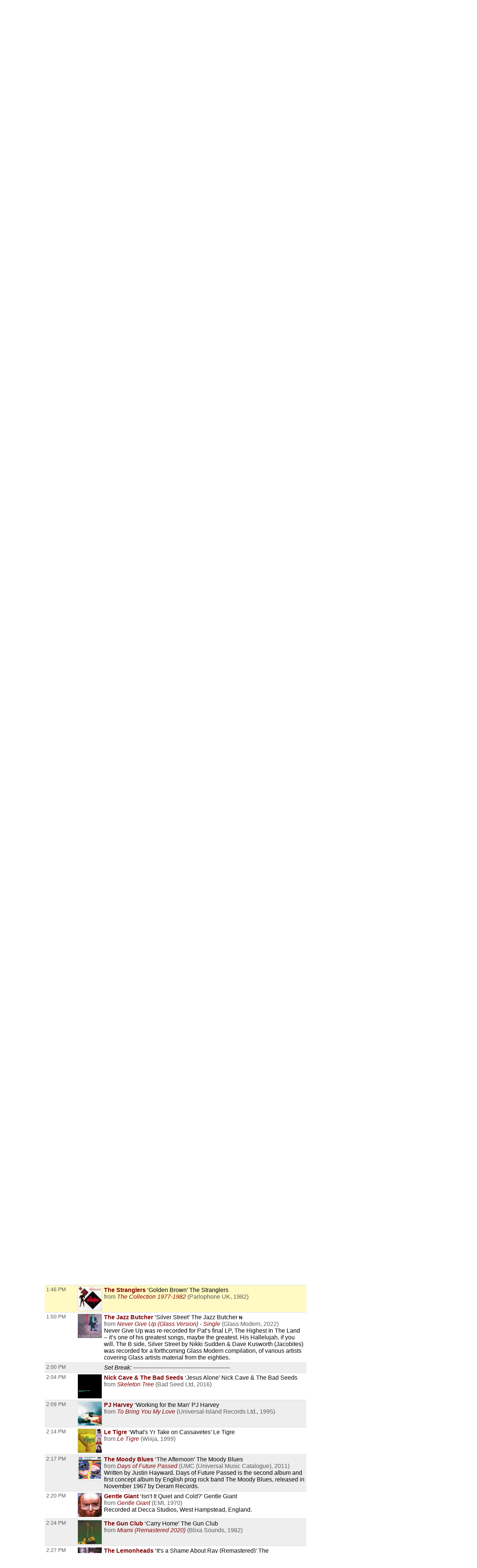

--- FILE ---
content_type: text/html; charset=UTF-8
request_url: https://playlists.wprb.com/WPRB/pl/16664419/The-Sonic-Bloom?sp=337575539&layout=1
body_size: 36848
content:

<!DOCTYPE html>
<html lang="en">

<head>
  <meta charset="utf-8">
  <meta http-equiv="X-UA-Compatible" content="IE=edge">
  <meta name="viewport" content="width=device-width, initial-scale=1">
  <meta name="description" content="New Jersey's Only Radio Station">
  <title>WPRB 103.3 FM - Princeton, NJ</title>
<meta name="csrf-param" content="_csrf">
<meta name="csrf-token" content="hPLU-dr6mBdJ3izRu4YkRbUZw3BSgR_zL2zdZi4sUnSwup6hs4igWQ6Hbp_a820K03icKQfJc5JWFoxRZRkxOw==">
<meta property="og:url" content="https://playlists.wprb.com/WPRB/pl/16664419/The-Sonic-Bloom?sp=337575539&amp;layout=1">
<meta property="og:title" content="&quot;Golden Brown&quot; by The Stranglers. The Sonic Bloom Thu Nov 17 with Esoterica on WPRB Princeton 103.3 FM">
<meta property="og:description" content="folky, punky, poppy, jangly, post-punky, and psychedelic goodness of the musical variety coming out of your speakers courtesy of moi. oh yeah, and occasional show tunes.">
<meta property="og:image" content="https://is4-ssl.mzstatic.com/image/thumb/Music115/v4/97/2f/b0/972fb01c-236c-9af9-9925-6ed4c2074311/dj.fjsqxemk.jpg/170x170bb.jpg">
<meta property="og:type" content="music.playlist">
<meta name="twitter:card" content="summary_large_image">
<meta name="twitter:title" content="&quot;Golden Brown&quot; by The Stranglers. The Sonic Bloom Thu Nov 17 with Esoterica on WPRB Princeton 103.3 FM">
<meta name="twitter:description" content="folky, punky, poppy, jangly, post-punky, and psychedelic goodness of the musical variety coming out of your speakers courtesy of moi. oh yeah, and occasional show tunes.">
<meta name="twitter:image" content="https://is4-ssl.mzstatic.com/image/thumb/Music115/v4/97/2f/b0/972fb01c-236c-9af9-9925-6ed4c2074311/dj.fjsqxemk.jpg/170x170bb.jpg">
<meta property="fb:app_id" content="1653161838315721">
<meta name="google-signin-client_id" content="87434803599-ajblgrkdkvtalob0qllbaqb1mi7iggb6.apps.googleusercontent.com">
<link href="https://playlists.wprb.com/static/css/chat.min.css?v=1751830042" rel="stylesheet">
<link href="https://playlists.wprb.com/static/css/publicPage.min.css?v=1751830042" rel="stylesheet">
<style>.btn,
button[type="reset"],
button[type="submit"],
input[type="button"],
input[type="reset"],
input[type="submit"] {
  -webkit-appearance: none;
  -moz-appearance: none;
  appearance: none;
  font-smoothing: antialiased;
  background-color: #0a4ba6;
  border: 0;
  border-radius: 4px;
  color: #fff;
  cursor: pointer;
  display: inline-block;
  font-family: sans-serif;
  font-size: 1em;
  -webkit-font-smoothing: antialiased;
  font-weight: 600;
  line-height: 1;
  margin: 0.75rem 0;
  padding: 0.375rem 0.5rem;
  text-align: center;
  text-decoration: none;
  transition: background-color 0.15s ease;
  -webkit-user-select: none;
  -moz-user-select: none;
  -ms-user-select: none;
  user-select: none;
  vertical-align: middle;
  white-space: nowrap;
  background-color: #477dca;
  border-color: #3770c0;
}
.btn:focus,
.btn:hover,
button[type="reset"]:focus,
button[type="reset"]:hover,
button[type="submit"]:focus,
button[type="submit"]:hover,
input[type="button"]:focus,
input[type="button"]:hover,
input[type="reset"]:focus,
input[type="reset"]:hover,
input[type="submit"]:focus,
input[type="submit"]:hover {
  background-color: #2c5999;
  border-color: #1b365d;
}
.btn:active,
.btn:focus,
.btn:hover,
button[type="reset"]:active,
button[type="reset"]:focus,
button[type="reset"]:hover,
button[type="submit"]:active,
button[type="submit"]:focus,
button[type="submit"]:hover,
input[type="button"]:active,
input[type="button"]:focus,
input[type="button"]:hover,
input[type="reset"]:active,
input[type="reset"]:focus,
input[type="reset"]:hover,
input[type="submit"]:active,
input[type="submit"]:focus,
input[type="submit"]:hover {
  background-color: #3964a2;
  color: #fff;
  text-decoration: none;
}
.btn:disabled,
button[type="reset"]:disabled,
button[type="submit"]:disabled,
input[type="button"]:disabled,
input[type="reset"]:disabled,
input[type="submit"]:disabled {
  cursor: not-allowed;
  opacity: 0.5;
}
.btn:disabled:hover,
button[type="reset"]:disabled:hover,
button[type="submit"]:disabled:hover,
input[type="button"]:disabled:hover,
input[type="reset"]:disabled:hover,
input[type="submit"]:disabled:hover {
  background-color: #477dca;
}
.btn.success,
button[type="reset"].success,
button[type="submit"].success,
input[type="button"].success,
input[type="reset"].success,
input[type="submit"].success {
  background-color: #468847;
  border-color: #3d773e;
}
.btn.success:focus,
.btn.success:hover,
button[type="reset"].success:focus,
button[type="reset"].success:hover,
button[type="submit"].success:focus,
button[type="submit"].success:hover,
input[type="button"].success:focus,
input[type="button"].success:hover,
input[type="reset"].success:focus,
input[type="reset"].success:hover,
input[type="submit"].success:focus,
input[type="submit"].success:hover {
  background-color: #2c552d;
  border-color: #122312;
}
.btn.danger,
.btn.error,
button[type="reset"].danger,
button[type="reset"].error,
button[type="submit"].danger,
button[type="submit"].error,
input[type="button"].danger,
input[type="button"].error,
input[type="reset"].danger,
input[type="reset"].error,
input[type="submit"].danger,
input[type="submit"].error {
  background-color: #b94a48;
  border-color: #a74240;
}
.btn.danger:focus,
.btn.danger:hover,
.btn.error:focus,
.btn.error:hover,
button[type="reset"].danger:focus,
button[type="reset"].danger:hover,
button[type="reset"].error:focus,
button[type="reset"].error:hover,
button[type="submit"].danger:focus,
button[type="submit"].danger:hover,
button[type="submit"].error:focus,
button[type="submit"].error:hover,
input[type="button"].danger:focus,
input[type="button"].danger:hover,
input[type="button"].error:focus,
input[type="button"].error:hover,
input[type="reset"].danger:focus,
input[type="reset"].danger:hover,
input[type="reset"].error:focus,
input[type="reset"].error:hover,
input[type="submit"].danger:focus,
input[type="submit"].danger:hover,
input[type="submit"].error:focus,
input[type="submit"].error:hover {
  background-color: #833332;
  border-color: #4b1e1d;
}
.btn.notice,
button[type="reset"].notice,
button[type="submit"].notice,
input[type="button"].notice,
input[type="reset"].notice,
input[type="submit"].notice {
  background-color: #49d;
  border-color: #2e8dd9;
}
.btn.notice:focus,
.btn.notice:hover,
button[type="reset"].notice:focus,
button[type="reset"].notice:hover,
button[type="submit"].notice:focus,
button[type="submit"].notice:hover,
input[type="button"].notice:focus,
input[type="button"].notice:hover,
input[type="reset"].notice:focus,
input[type="reset"].notice:hover,
input[type="submit"].notice:focus,
input[type="submit"].notice:hover {
  background-color: #2172b4;
  border-color: #154973;
}
.btn.alert,
button[type="reset"].alert,
button[type="submit"].alert,
input[type="button"].alert,
input[type="reset"].alert,
input[type="submit"].alert {
  background-color: #c09853;
  border-color: #b78c43;
}
.btn.alert:focus,
.btn.alert:hover,
button[type="reset"].alert:focus,
button[type="reset"].alert:hover,
button[type="submit"].alert:focus,
button[type="submit"].alert:hover,
input[type="button"].alert:focus,
input[type="button"].alert:hover,
input[type="reset"].alert:focus,
input[type="reset"].alert:hover,
input[type="submit"].alert:focus,
input[type="submit"].alert:hover {
  background-color: #916f35;
  border-color: #594521;
}
.btn.large,
button[type="reset"].large,
button[type="submit"].large,
input[type="button"].large,
input[type="reset"].large,
input[type="submit"].large {
  padding: 1.5rem 2rem;
  font-size: 2em;
  line-height: 2;
  border-radius: 8px;
}
.btn.small,
button[type="reset"].small,
button[type="submit"].small,
input[type="button"].small,
input[type="reset"].small,
input[type="submit"].small {
  padding: 0.45rem 0.6rem;
  font-size: 0.75em;
  line-height: 0.75;
  border-radius: 3px;
}
.btn.xsmall,
button[type="reset"].xsmall,
button[type="submit"].xsmall,
input[type="button"].xsmall,
input[type="reset"].xsmall,
input[type="submit"].xsmall {
  padding: 0.375rem 0.5rem;
  font-size: 0.5em;
  line-height: 0.5;
  border-radius: 2px;
}
fieldset {
  background-color: #f7f7f7;
  border: 1px solid #ddd;
  margin: 0 0 0.75rem;
  padding: 1.5rem;
}
fieldset.not-first-fieldset,
fieldset:not(:first-child) {
  margin: 0.75rem 0;
}
fieldset.js-collapsed-closed {
  padding-top: 0;
  padding-bottom: 0;
}
fieldset h3 {
  margin: 0 0 0.5em;
  font-size: 1.2em;
}
fieldset .controls {
  float: right;
}
legend {
  padding: 0;
}
label,
legend {
  font-weight: 600;
  margin: 0.1875rem 0;
}
label {
  display: block;
}
form input,
form select {
  display: block;
  font-family: sans-serif;
  font-size: 1em;
}
input:not([type]),
input[type="color"],
input[type="date"],
input[type="datetime-local"],
input[type="datetime"],
input[type="email"],
input[type="month"],
input[type="number"],
input[type="password"],
input[type="search"],
input[type="tel"],
input[type="text"],
input[type="time"],
input[type="url"],
input[type="week"],
select[multiple],
textarea {
  -webkit-appearance: none;
  -moz-appearance: none;
  appearance: none;
  background-color: #fff;
  border: 1px solid #ddd;
  border-radius: 4px;
  box-shadow: inset 0 1px 3px rgba(0, 0, 0, 0.06);
  box-sizing: border-box;
  font-family: sans-serif;
  font-size: 1em;
  margin: 0.1875rem 0;
  padding: 0.2em 0.4em;
  transition: border-color 0.15s ease;
  width: 100%;
}
input:not([type]):hover,
input[type="color"]:hover,
input[type="date"]:hover,
input[type="datetime-local"]:hover,
input[type="datetime"]:hover,
input[type="email"]:hover,
input[type="month"]:hover,
input[type="number"]:hover,
input[type="password"]:hover,
input[type="search"]:hover,
input[type="tel"]:hover,
input[type="text"]:hover,
input[type="time"]:hover,
input[type="url"]:hover,
input[type="week"]:hover,
select[multiple]:hover,
textarea:hover {
  border-color: #b1b1b1;
}
input:not([type]):focus,
input[type="color"]:focus,
input[type="date"]:focus,
input[type="datetime-local"]:focus,
input[type="datetime"]:focus,
input[type="email"]:focus,
input[type="month"]:focus,
input[type="number"]:focus,
input[type="password"]:focus,
input[type="search"]:focus,
input[type="tel"]:focus,
input[type="text"]:focus,
input[type="time"]:focus,
input[type="url"]:focus,
input[type="week"]:focus,
select[multiple]:focus,
textarea:focus {
  border-color: #477dca;
  box-shadow: inset 0 1px 3px rgba(0, 0, 0, 0.06),
    0 0 5px rgba(55, 112, 192, 0.7);
  outline: none;
}
input:not([type]):disabled,
input[type="color"]:disabled,
input[type="date"]:disabled,
input[type="datetime-local"]:disabled,
input[type="datetime"]:disabled,
input[type="email"]:disabled,
input[type="month"]:disabled,
input[type="number"]:disabled,
input[type="password"]:disabled,
input[type="search"]:disabled,
input[type="tel"]:disabled,
input[type="text"]:disabled,
input[type="time"]:disabled,
input[type="url"]:disabled,
input[type="week"]:disabled,
select[multiple]:disabled,
textarea:disabled {
  background-color: #f2f2f2;
  cursor: not-allowed;
}
input:not([type]):disabled:hover,
input[type="color"]:disabled:hover,
input[type="date"]:disabled:hover,
input[type="datetime-local"]:disabled:hover,
input[type="datetime"]:disabled:hover,
input[type="email"]:disabled:hover,
input[type="month"]:disabled:hover,
input[type="number"]:disabled:hover,
input[type="password"]:disabled:hover,
input[type="search"]:disabled:hover,
input[type="tel"]:disabled:hover,
input[type="text"]:disabled:hover,
input[type="time"]:disabled:hover,
input[type="url"]:disabled:hover,
input[type="week"]:disabled:hover,
select[multiple]:disabled:hover,
textarea:disabled:hover {
  border: 1px solid #ddd;
}
input:not([type])::-webkit-input-placeholder,
input[type="color"]::-webkit-input-placeholder,
input[type="date"]::-webkit-input-placeholder,
input[type="datetime-local"]::-webkit-input-placeholder,
input[type="datetime"]::-webkit-input-placeholder,
input[type="email"]::-webkit-input-placeholder,
input[type="month"]::-webkit-input-placeholder,
input[type="number"]::-webkit-input-placeholder,
input[type="password"]::-webkit-input-placeholder,
input[type="search"]::-webkit-input-placeholder,
input[type="tel"]::-webkit-input-placeholder,
input[type="text"]::-webkit-input-placeholder,
input[type="time"]::-webkit-input-placeholder,
input[type="url"]::-webkit-input-placeholder,
input[type="week"]::-webkit-input-placeholder,
select[multiple]::-webkit-input-placeholder,
textarea::-webkit-input-placeholder {
  color: #858585;
}
input:not([type])::-moz-placeholder,
input[type="color"]::-moz-placeholder,
input[type="date"]::-moz-placeholder,
input[type="datetime-local"]::-moz-placeholder,
input[type="datetime"]::-moz-placeholder,
input[type="email"]::-moz-placeholder,
input[type="month"]::-moz-placeholder,
input[type="number"]::-moz-placeholder,
input[type="password"]::-moz-placeholder,
input[type="search"]::-moz-placeholder,
input[type="tel"]::-moz-placeholder,
input[type="text"]::-moz-placeholder,
input[type="time"]::-moz-placeholder,
input[type="url"]::-moz-placeholder,
input[type="week"]::-moz-placeholder,
select[multiple]::-moz-placeholder,
textarea::-moz-placeholder {
  color: #858585;
}
input:not([type])::-ms-input-placeholder,
input[type="color"]::-ms-input-placeholder,
input[type="date"]::-ms-input-placeholder,
input[type="datetime-local"]::-ms-input-placeholder,
input[type="datetime"]::-ms-input-placeholder,
input[type="email"]::-ms-input-placeholder,
input[type="month"]::-ms-input-placeholder,
input[type="number"]::-ms-input-placeholder,
input[type="password"]::-ms-input-placeholder,
input[type="search"]::-ms-input-placeholder,
input[type="tel"]::-ms-input-placeholder,
input[type="text"]::-ms-input-placeholder,
input[type="time"]::-ms-input-placeholder,
input[type="url"]::-ms-input-placeholder,
input[type="week"]::-ms-input-placeholder,
select[multiple]::-ms-input-placeholder,
textarea::-ms-input-placeholder {
  color: #858585;
}
input:not([type])::placeholder,
input[type="color"]::placeholder,
input[type="date"]::placeholder,
input[type="datetime-local"]::placeholder,
input[type="datetime"]::placeholder,
input[type="email"]::placeholder,
input[type="month"]::placeholder,
input[type="number"]::placeholder,
input[type="password"]::placeholder,
input[type="search"]::placeholder,
input[type="tel"]::placeholder,
input[type="text"]::placeholder,
input[type="time"]::placeholder,
input[type="url"]::placeholder,
input[type="week"]::placeholder,
select[multiple]::placeholder,
textarea::placeholder {
  color: #858585;
}
.table td input[type="color"],
.table td select[multiple],
.table td textarea,
input:not([type]),
input[type="date"],
input[type="datetime-local"],
input[type="datetime"],
input[type="email"],
input[type="month"],
input[type="number"],
input[type="password"],
input[type="search"],
input[type="tel"],
input[type="text"],
input[type="time"],
input[type="url"],
input[type="week"],
textarea {
  width: 100%;
}
textarea {
  resize: vertical;
}
[type="search"] {
  -webkit-appearance: none;
  -moz-appearance: none;
  appearance: none;
}
[type="checkbox"],
[type="radio"] {
  display: inline;
  margin-right: 0.375rem;
}
[type="file"] {
  margin: 0.1875rem 0;
  width: 100%;
}
select {
  margin: 0.1875rem 0;
  max-width: 100%;
  width: auto;
}
.groupped-list label {
  font-weight: 400;
  margin-left: 2em;
}
.groupped-list label.header {
  font-weight: 600;
  margin-left: 0;
}
.fields-side-by-side {
  display: flex;
}
.fields-side-by-side > div {
  margin: 0 1em;
}
.fields-side-by-side > div:first-child {
  margin-left: 0;
}
.fields-side-by-side > div:last-child {
  margin-right: 0;
}
.help-block {
  color: #b94a48;
}
.form-group > label,
.hint-block {
  display: inline-block;
}
.hint-block {
  position: relative;
  font-size: 0.875rem;
  font-weight: 400;
}
.hint-block:before {
  display: inline-block;
  font-size: 0.625rem;
  width: 0.9375rem;
  border-radius: 0.625rem;
  text-align: center;
  content: "?";
  font-weight: 700;
  color: #fff;
  background-color: #468847;
  line-height: 1.5;
  vertical-align: 45%;
}
.hint-block:focus p,
.hint-block:hover p {
  visibility: visible;
}
.hint-block p {
  position: absolute;
  top: -1em;
  left: 0.8em;
  visibility: hidden;
  min-width: 20em;
  max-width: 30em;
  background: #fff;
  border-radius: 4px;
  box-shadow: inset 0 1px 3px rgba(0, 0, 0, 0.06),
    0 0 5px rgba(55, 112, 192, 0.7);
  color: #468847;
  padding: 1em;
  z-index: 10;
}
.horizontal-form input,
.horizontal-form select {
  display: inline-block;
  max-width: 10rem;
}
.horizontal-form .select2 {
  display: inline-block;
  max-width: 20rem;
}
@font-face {
  font-family: spinitron-fa-icons;
  src: url(/static/fonts/spinitron-fa-icons.woff2) format("woff2"),
    url(/static/fonts/spinitron-fa-icons.woff) format("woff");
  font-weight: 400;
  font-style: normal;
}
[class*=" fa-"]:before,
[class^="fa-"]:before {
  font-family: spinitron-fa-icons;
  font-style: normal;
  font-weight: 400;
  speak: never;
  display: inline-block;
  text-decoration: inherit;
  width: 1em;
  margin-right: 0.2em;
  text-align: center;
  font-variant: normal;
  text-transform: none;
  line-height: 1em;
  margin-left: 0.2em;
  -webkit-font-smoothing: antialiased;
  -moz-osx-font-smoothing: grayscale;
}
.fa-pause:before {
  content: "\2389";
}
.fa-play:before {
  content: "\25b6";
}
.fa-check-square-o:before {
  content: "\2611";
}
.fa-cog:before {
  content: "\2699";
}
.fa-pencil-square-o:before {
  content: "\270d";
}
.fa-pencil:before {
  content: "\270e";
}
.fa-check:before {
  content: "\2713";
}
.fa-times:before {
  content: "\2715";
}
.fa-undo:before {
  content: "\27f2";
}
.fa-ok-circled2:before {
  content: "\e702";
}
.fa-cancel-circled2:before {
  content: "\e703";
}
.fa-eye:before {
  content: "\e70a";
}
.fa-retweet:before {
  content: "\e717";
}
.fa-comment:before {
  content: "\e718";
}
.fa-trash-o:before {
  content: "\e729";
}
.fa-list:before {
  content: "\e782";
}
.fa-magic:before {
  content: "\f0d0";
}
.fa-envelope:before {
  content: "\f0e0";
}
.fa-comment-o:before {
  content: "\f0e5";
}
.fa-pencil-square:before {
  content: "\f14b";
}
.fa-file-text:before {
  content: "\f15c";
}
.fa-paper-plane:before {
  content: "\f1d8";
}
.fa-calendar:before {
  content: "ðŸ“…";
}
.fa-search:before {
  content: "ðŸ”";
}
.fa-clock:before {
  content: "ðŸ•”";
}
.fa-ban:before {
  content: "ðŸš«";
}
[class*=" fa-"]:before,
[class^="fa-"]:before {
  margin: 0;
}
.fa-2x {
  font-size: 2em;
}
.js-toggle-chat {
  float: right;
}
#chat.hidden {
  display: none;
}
.Chat {
  background-color: #fff;
  display: flex;
  flex-flow: column;
  border: 1px solid #ddd;
  box-shadow: 0 0 3px 2px rgba(0, 0, 0, 0.15);
  height: 70vh;
  min-height: 350px;
  max-width: 50rem;
}
@media (max-width: 768px) {
  .Chat {
    max-width: 100vw;
  }
}
.Chat .RoomStatus {
  position: relative;
  text-align: center;
  margin: 0.5rem 0;
  padding: 0 2rem 0 1rem;
}
.Chat .RoomStatus i.cog {
  position: absolute;
  right: 0.5rem;
  top: 0;
  margin: 0;
  cursor: pointer;
}
.Chat .PlayingNow {
  background-color: #999;
  text-align: center;
}
.Chat .PlayingNow .label {
  font-weight: 700;
}
.Chat .Controls {
  text-align: center;
  padding: 0.5rem 0;
  border-bottom: 1px solid #ddd;
  background-color: #f4f4f4;
}
.Chat .Controls input {
  border-radius: 0;
}
.Chat .Controls textarea {
  padding-top: 0.25em;
  height: 2.5em;
  min-height: 1.75em;
  max-height: 10em;
  margin: 0;
}
@media (max-width: 768px) {
  .Chat .Controls textarea {
    height: unset;
  }
}
.Chat .Controls form {
  position: relative;
}
.Chat .Controls form a.send {
  position: absolute;
  right: 0;
  top: 0.25em;
  font-size: 1em;
  line-height: 1em;
  padding: 0.4em 0.5em 0.1em;
  cursor: pointer;
}
.Chat .Controls button {
  margin-right: 0.3rem;
  margin-left: 0.3rem;
}
.Chat .Controls .Authentication .buttons {
  display: flex;
  justify-content: center;
  margin-top: 0.75rem;
  margin-bottom: 0.75rem;
}
.Chat .Controls .Authentication .buttons > div {
  margin: 0 0.375rem;
}
.Chat .Controls .Authentication .buttons .fb-button-container {
  display: inline-block;
}
.Chat .Controls .Authentication .buttons .fb-button {
  background-color: #4267b2;
  color: #fff;
  cursor: pointer;
  display: inline-block;
  vertical-align: top;
  border-radius: 4px;
  -webkit-user-select: none;
  -moz-user-select: none;
  -ms-user-select: none;
  user-select: none;
}
.Chat .Controls .Authentication .buttons .fb-button table {
  margin: 0;
  border: 0;
  border-collapse: collapse;
  border-spacing: 0;
  table-layout: fixed;
  min-width: 0;
  width: 120px;
  height: 30px;
}
.Chat .Controls .Authentication .buttons .fb-button table tr {
  padding-top: 0;
  padding-bottom: 0;
}
.Chat .Controls .Authentication .buttons .fb-button table tr:first-child {
  padding-left: 0;
}
.Chat .Controls .Authentication .buttons .fb-button table tr:last-child {
  padding-right: 0;
}
.Chat .Controls .Authentication .buttons .fb-button table td:first-child {
  width: 34px;
}
.Chat .Controls .Authentication .buttons .fb-button.disabled {
  cursor: not-allowed;
  background-color: #b3bccf;
}
.Chat .Controls .Authentication .buttons .fb-icon-container {
  white-space: nowrap;
}
.Chat .Controls .Authentication .buttons .fb-icon-container span {
  float: left;
  height: 18px;
  margin: 0 8px;
}
.Chat .Controls .Authentication .buttons .fb-icon-container svg {
  height: 18px;
  width: 18px;
}
.Chat .Controls .Authentication .buttons .fb-text {
  border: none;
  font-family: Helvetica, Arial, sans-serif;
  font-size: 13px;
  letter-spacing: 0.25px;
  overflow: hidden;
  text-align: center;
  text-overflow: clip;
  white-space: nowrap;
  margin: 0 6px;
}
.Chat .Controls .BanControls {
  text-align: center;
}
.Chat .Controls .BanControls select {
  margin: auto;
}
.Chat .Controls .BanControls .username {
  font-weight: 700;
}
.Chat .Controls .nickname-input input {
  display: inline-block;
  max-width: 80%;
}
.Chat .Controls .nickname-input i {
  margin-left: 10px;
}
.Chat .Controls .nickname-input i.success {
  color: #468847;
}
.Chat .Controls .nickname-input i.error {
  color: #b94a48;
}
.Chat .MessagesList {
  overflow-y: auto;
  overflow-x: hidden;
}
.Chat .Message {
  display: flex;
  padding: 0.5rem;
}
.Chat .Message.unapproved {
  background-color: #f7f7f7;
  border-bottom: 1px solid #ddd;
}
.Chat .Message.deleted {
  color: #666;
  background-color: #f7f7f7;
}
.Chat .Message .avatar {
  flex: 0 0 auto;
  width: 48px;
  height: 48px;
  margin: 2px;
  font-size: 32px;
  line-height: 48px;
  position: relative;
}
.Chat .Message .avatar > div {
  border-radius: 50%;
  width: 100%;
  height: 100%;
  position: absolute;
}
.Chat .Message .avatar > div:first-child {
  left: 50%;
  top: 50%;
  -webkit-transform: translate(-50%, -50%);
  transform: translate(-50%, -50%);
  text-align: center;
  z-index: 1;
  padding: 0.1em 0 0;
}
.Chat .Message .avatar > div:nth-child(2) {
  background-repeat: no-repeat;
  background-position: 50%;
  background-size: cover;
  z-index: 2;
}
.Chat .Message .content {
  margin-left: 0.5rem;
}
.Chat .Message .header {
  line-height: 0.8rem;
  padding-bottom: 0.3rem;
}
.Chat .Message .name {
  font-weight: 700;
  line-height: 1rem;
  opacity: 0.85;
}
.Chat .Message .name.clickable:hover {
  text-decoration: underline;
  opacity: 1;
  cursor: pointer;
}
.Chat .Message .time {
  font-size: 0.8rem;
  color: #666;
  margin-left: 6px;
}
.Chat .Message .actions {
  margin-left: 6px;
  cursor: pointer;
}
.Chat .Message .actions a {
  margin-right: 6px;
  opacity: 0.7;
}
.Chat .Message .actions a:hover {
  text-decoration: underline;
  opacity: 1;
  transition: 0.2s ease;
}
.Chat .Message.unapproved .actions {
  opacity: 1;
}
.Chat .Message.unapproved .actions a.approve-control {
  border-radius: 10%;
  color: #c00;
  -webkit-animation-name: pulse;
  animation-name: pulse;
  -webkit-animation-duration: 0.5s;
  animation-duration: 0.5s;
  -webkit-animation-timing-function: ease;
  animation-timing-function: ease;
  -webkit-animation-direction: alternate;
  animation-direction: alternate;
  -webkit-animation-iteration-count: infinite;
  animation-iteration-count: infinite;
}
.Chat .Message.unapproved .actions a.approve-control:hover {
  -webkit-animation: none;
  animation: none;
}
@-webkit-keyframes pulse {
  0% {
    opacity: 0.4;
  }
  to {
    opacity: 0.85;
  }
}
@keyframes pulse {
  0% {
    opacity: 0.4;
  }
  to {
    opacity: 0.85;
  }
}
.Chat .Message:hover .actions {
  opacity: 1;
}
.Chat .Message .body {
  word-wrap: break-word;
  word-break: normal;
}
.Chat .Message .body.deleted {
  text-decoration: line-through;
  color: #4d4d4d;
  background-color: #d3d2b5;
}
/*# sourceMappingURL=chat.min.css.map */

.demox .head.station,
.demox .footer-container {
  display: none;
}

.page-container {
  width: 98%;
  max-width: 1040px;
  margin-left: auto;
  margin-right: auto;
}

.playbutton {
  background-color: #e9e7da;
  padding: 6px 12px;
  border: 1px solid #ccc;
  line-height: 1.42857143;
  color: #333;
}

.button-group {
  display: flex;
  justify-content: center;
  flex-wrap: wrap;
  gap: 1rem;
  padding: 1rem;
}

.button-group .btn {
  font-size: 1rem;
  margin: 0;
  max-width: 100%;
  white-space: normal;
}

@media screen and (min-width: 500px) {
  .button-group .btn {
    font-size: 1.5rem;
  }
}

@font-face {
  font-family: "Boron";
  src: url("https://wprb.com/wp-content/themes/wprb2016/fonts/bboron.ttf")
    format("truetype");
  font-weight: normal;
  font-style: normal;
}

body {
  font-family: "Boron", -apple-system, BlinkMacSystemFont, "Segoe UI", Roboto,
    Helvetica, Arial, sans-serif, "Apple Color Emoji", "Segoe UI Emoji",
    "Segoe UI Symbol", sans-serif;
  font-size: 16px;
}

body.member,
body.public {
  font-size: 1em;
  line-height: 1.5;
}

a {
  color: #a74b22;
}

.table td {
  padding: 0.3em;
  vertical-align: top;
}

.fc .fc-button-group > *,
.fc .fc-toolbar button {
  background-color: #ffffff;
  background-image: none;
  border: none;
  border-radius: 0;
  box-shadow: none;
  text-shadow: none;
  color: #000;
}

.fc-toolbar .fc-state-active,
.fc-toolbar .ui-state-active {
  background-color: #ffffff !important;
  color: #000 !important;
}

.fc .fc-button-group .fc-state-default.fc-corner-left,
.fc .fc-button-group .fc-state-default.fc-corner-right {
  border-radius: 0;
}

.head.playlist {
  margin-bottom: 45px;
}

.dj-name {
  text-align: left;
}

.spins-chat {
  clear: both;
}

.Chat {
  font-size: 92%;
}

.Chat .Message .content {
  padding: 0;
}

.Chat .Message .avatar > div {
  border-radius: 0;
}

.spin-cal .fc .fc-axis {
  padding: 0 10px;
}

.fc.fc-ltr .fc-time-grid .fc-event-container {
  margin: 0;
}

.spin-cal .spin-cal__calendar .fc-event {
  font-size: 1em;
}

.spin-cal .spin-cal__calendar .fc-event.spin-cal-show {
  background-color: #000000;
  border-color: #e9e7da;
  color: #fff;
  border-radius: 0;
}

.spin-cal .spin-cal__calendar .fc-event.spin-cal-pl {
  background-color: #ffffff;
  border-color: #e9e7da;
  border-radius: 0;
}

.spin-cal .spin-cal__calendar .fc-event:hover {
  color: inherit;
}

.spin-cal .spin-cal__calendar .fc-time-grid .fc-slats td {
  height: 2.5em;
}

.spin-cal .spin-cal__calendar .fc-text {
  font-style: italic;
}

.spin-cal .spin-cal__calendar .fc-text::before {
  content: "with ";
}

.recent-playlists {
  padding: 0;
}

.label {
  color: inherit;
  padding: 0;
  font-size: inherit;
  font-weight: normal;
}
</style></head>

<body data-rsssl=1>

  <!-- main loop (get a single post) -->
  <div class="page-container spinitron-content">
    <!-- Body of page goes here -->
    <div class="button-group">
      <button class="btn btn-large btn-default playbutton" onClick="window.open('http://www.radiorethink.com/tuner/?stationCode=wprb&stream=hi&spinitron','WPRB','resizable,scrollbars=1,height=800,width=500'); return false;">Listen to WPRB</button> <a href="https://pledge.wprb.com/" class="btn btn-large btn-default playbutton" target="_blank" rel="noreferrer nofollow">Donate to WPRB</a>
    </div>
    
<!-- BEGIN: ↓ SPINITRON_CONTENT ↓ -->

<div class="view-page">
    <div class="head station">
        <div>
            <h1 class="station-title"><a class="home" href="https://playlists.wprb.com/WPRB/?layout=1">WPRB Princeton 103.3 FM</a></h1>
            <h2 class="station-slogan">New Jersey&#039;s Only Radio Station</h2>

                            <div class="station-description"><p>WPRB is a community-supported, freeform radio station. Our FM signal (103.3) serves central New Jersey, Philadelphia, eastern PA and the northern tip of Delaware. We reach a global audience at <a href="http://wprb.com/">wprb.com</a>.<br><br>
</p></div>
            
            <nav>
                <ul>
                    <li><a href="https://playlists.wprb.com/WPRB/calendar?layout=1">Calendar</a></li>
                                            <li><a href="http://wprb.com" target="_blank">wprb.com</a></li>
                                    </ul>
            </nav>

                    </div>

                    <div class="image">
                <img src="https://playlists.wprb.com/images/Station/18/1895-img_logo.225x225.png?v=1621258861" alt="WPRB Princeton 103.3 FM">            </div>
            </div>

    



<div class="head playlist">
    <div class="data">
        <h3 class="show-title">
            <a href="https://playlists.wprb.com/WPRB/show/210904/The-Sonic-Bloom?layout=1">The Sonic Bloom</a>        </h3>

                    <p class="timeslot">
                Nov 17, 2022 12:00 PM&nbsp;–&nbsp;3:00 PM                            </p>
        
        <p class="show-categoty">Music</p>
        <p class="dj-name">
                            With <a href="https://playlists.wprb.com/WPRB/dj/149843/Esoterica?layout=1">Esoterica</a>                    </p>

        <div class="description"><p>folky, punky, poppy, jangly, post-punky, and psychedelic goodness of the musical variety coming out of your speakers courtesy of moi. oh yeah, and occasional show tunes.</p></div>

                    <div class="episode">
                <h4 class="episode-name">The Sonic Bloom, your way.</h4>
                <div class="episode-description "><p>Howdy!  This is my last show for a little while.  You have some great subs coming up like Commie Francis next week! More to come!</p></div>
            </div>
        
        <!--noindex--><ul class="social-share"><li><a href="http://www.facebook.com/sharer.php?u=https%3A%2F%2Fplaylists.wprb.com%2FWPRB%2Fpl%2F16664419%2FThe-Sonic-Bloom%3Flayout%3D1" rel="noopener" target="_blank"><i class="icon-social icon-fb"></i></a></li><li><a href="http://twitter.com/share?url=https%3A%2F%2Fplaylists.wprb.com%2FWPRB%2Fpl%2F16664419%2FThe-Sonic-Bloom%3Flayout%3D1&amp;text=The+Sonic+Bloom+Thu+Nov+17+with+Esoterica+on+WPRB+Princeton+103.3+FM&amp;via=spinitron" rel="noopener" target="_blank"><i class="icon-social icon-tw"></i></a></li></ul><!--/noindex-->    </div>

            <div class="image">
            <img src="https://farm4.staticflickr.com/3899/14571792169_eb143b0ea6_m.jpg" alt="The Sonic Bloom">        </div>
    </div>


<div class="spins-chat">
    <div id="public-spins-0" class="spins public-spins"><div class="summary"></div>
<table class="table table-striped table-bordered"><tbody>
<tr id="sp-337568843" class="spin-item" data-spin="{&quot;i&quot;:&quot;USARI0403002&quot;,&quot;a&quot;:&quot;Lalo Schifrin&quot;,&quot;s&quot;:&quot;Main Title&quot;,&quot;r&quot;:&quot;Dirty Harry (The Original Score)&quot;}" data-key="337568843"><td class="spin-time"><a href="https://playlists.wprb.com/WPRB/pl/16664419/The-Sonic-Bloom?sp=337568843&amp;layout=1">12:02 PM</a></td><td class="spin-art">
    <div class="spin-art-container">
                    <img src="https://is4-ssl.mzstatic.com/image/thumb/Music/a0/73/e8/mzi.qsjjcrrq.jpg/170x170bb.jpg" alt="Lalo Schifrin - Main Title">        
        <div class="spin-player not-playable">
            <div class="player-icon">
                <div class="spin-play-icon">
                    <svg viewBox="0 0 1792 1792" xmlns="http://www.w3.org/2000/svg">
                        <path
                            d="M1576 927l-1328 738q-23 13-39.5 3t-16.5-36v-1472q0-26 16.5-36t39.5 3l1328 738q23 13 23 31t-23 31z" />
                    </svg>
                </div>
                <div class="spin-pause-icon">
                    <svg viewBox="0 0 1792 1792" xmlns="http://www.w3.org/2000/svg">
                        <path
                            d="M1664 192v1408q0 26-19 45t-45 19h-512q-26 0-45-19t-19-45v-1408q0-26 19-45t45-19h512q26 0 45 19t19 45zm-896 0v1408q0 26-19 45t-45 19h-512q-26 0-45-19t-19-45v-1408q0-26 19-45t45-19h512q26 0 45 19t19 45z" />
                    </svg>
                </div>
            </div>
        </div>
    </div>
</td><td class="spin-text"><div class="spin"><span class="artist">Lalo Schifrin</span> <span class="song">Main Title</span> <span class="composer">Lalo Schifrin</span></div><div class="info"><span class="release">Dirty Harry (The Original Score)</span> <span class="parenthesis"><span class="label">Aleph Records</span> <span class="released">1971</span></span></div>
<div class="spin-icons">
            <!--noindex--><ul class="social-share"></ul><!--/noindex-->    
    </div>
</td></tr>
<tr id="sp-337570494" class="spin-item" data-spin="{&quot;i&quot;:&quot;GBCEL2200421&quot;,&quot;a&quot;:&quot;SASAMI&quot;,&quot;s&quot;:&quot;Tried to Understand (feat. J Mascis)&quot;,&quot;r&quot;:&quot;Tried to Understand (feat. J Mascis) - Single&quot;}" data-key="337570494"><td class="spin-time"><a href="https://playlists.wprb.com/WPRB/pl/16664419/The-Sonic-Bloom?sp=337570494&amp;layout=1">12:10 PM</a></td><td class="spin-art">
    <div class="spin-art-container">
                    <img src="https://is3-ssl.mzstatic.com/image/thumb/Music112/v4/28/b3/0c/28b30cb5-40f7-0b4f-c594-c0606faac819/887829132767.png/170x170bb.jpg" alt="SASAMI - Tried to Understand (feat. J Mascis)">        
        <div class="spin-player not-playable">
            <div class="player-icon">
                <div class="spin-play-icon">
                    <svg viewBox="0 0 1792 1792" xmlns="http://www.w3.org/2000/svg">
                        <path
                            d="M1576 927l-1328 738q-23 13-39.5 3t-16.5-36v-1472q0-26 16.5-36t39.5 3l1328 738q23 13 23 31t-23 31z" />
                    </svg>
                </div>
                <div class="spin-pause-icon">
                    <svg viewBox="0 0 1792 1792" xmlns="http://www.w3.org/2000/svg">
                        <path
                            d="M1664 192v1408q0 26-19 45t-45 19h-512q-26 0-45-19t-19-45v-1408q0-26 19-45t45-19h512q26 0 45 19t19 45zm-896 0v1408q0 26-19 45t-45 19h-512q-26 0-45-19t-19-45v-1408q0-26 19-45t45-19h512q26 0 45 19t19 45z" />
                    </svg>
                </div>
            </div>
        </div>
    </div>
</td><td class="spin-text"><div class="spin"><span class="artist">SASAMI</span> <span class="song">Tried to Understand (feat. J Mascis)</span> <span class="composer">SASAMI</span> <span class="new">N</span></div><div class="info"><span class="release">Tried to Understand (feat. J Mascis) - Single</span> <span class="parenthesis"><span class="label">Domino Recording Co</span> <span class="released">2022</span></span></div>
<div class="spin-icons">
            <!--noindex--><ul class="social-share"></ul><!--/noindex-->    
    </div>
</td></tr>
<tr id="sp-337570623" class="spin-item" data-spin="{&quot;i&quot;:&quot;GBCBS6732267&quot;,&quot;a&quot;:&quot;The Zombies&quot;,&quot;s&quot;:&quot;This Will Be Our Year&quot;,&quot;r&quot;:&quot;Odessey and Oracle&quot;}" data-key="337570623"><td class="spin-time"><a href="https://playlists.wprb.com/WPRB/pl/16664419/The-Sonic-Bloom?sp=337570623&amp;layout=1">12:14 PM</a></td><td class="spin-art">
    <div class="spin-art-container">
                    <img src="https://is5-ssl.mzstatic.com/image/thumb/Music122/v4/86/db/dc/86dbdc72-44fe-0018-110f-67b134f58463/842108020548.jpg/170x170bb.jpg" alt="The Zombies - This Will Be Our Year">        
        <div class="spin-player not-playable">
            <div class="player-icon">
                <div class="spin-play-icon">
                    <svg viewBox="0 0 1792 1792" xmlns="http://www.w3.org/2000/svg">
                        <path
                            d="M1576 927l-1328 738q-23 13-39.5 3t-16.5-36v-1472q0-26 16.5-36t39.5 3l1328 738q23 13 23 31t-23 31z" />
                    </svg>
                </div>
                <div class="spin-pause-icon">
                    <svg viewBox="0 0 1792 1792" xmlns="http://www.w3.org/2000/svg">
                        <path
                            d="M1664 192v1408q0 26-19 45t-45 19h-512q-26 0-45-19t-19-45v-1408q0-26 19-45t45-19h512q26 0 45 19t19 45zm-896 0v1408q0 26-19 45t-45 19h-512q-26 0-45-19t-19-45v-1408q0-26 19-45t45-19h512q26 0 45 19t19 45z" />
                    </svg>
                </div>
            </div>
        </div>
    </div>
</td><td class="spin-text"><div class="spin"><span class="artist">The Zombies</span> <span class="song">This Will Be Our Year</span> <span class="composer">The Zombies</span></div><div class="info"><span class="release">Odessey and Oracle</span> <span class="parenthesis"><span class="label">Marquis Enterprises Ltd</span> <span class="released">1968</span></span></div><div class="note">Many people fixate on the sound of the album, which finds a sweet spot between psychedelic rock and baroque pop. But the songwriting, split between band members Rod Argent and Chris White, deserves serious credit as well. Argent was responsible for the album’s memorable hit single, “Time Of The Season,” while White came through with “This Will Be Our Year,” which has shown more endurance than many songs of the era that were big hits at the time.</div>
<div class="spin-icons">
            <!--noindex--><ul class="social-share"></ul><!--/noindex-->    
    </div>
</td></tr>
<tr id="sp-337570820" class="spin-item" data-spin="{&quot;i&quot;:&quot;USASE0910176&quot;,&quot;a&quot;:&quot;Nancy Sinatra &amp; Lee Hazlewood&quot;,&quot;s&quot;:&quot;Arkansas Coal&quot;,&quot;r&quot;:&quot;Nancy &amp; Lee Again (Remastered)&quot;}" data-key="337570820"><td class="spin-time"><a href="https://playlists.wprb.com/WPRB/pl/16664419/The-Sonic-Bloom?sp=337570820&amp;layout=1">12:18 PM</a></td><td class="spin-art">
    <div class="spin-art-container">
                    <img src="https://is4-ssl.mzstatic.com/image/thumb/Music/v4/28/82/a7/2882a796-12eb-bbdc-6354-6b3c4db6ec2f/dj.lhkmbylb.jpg/150x150bb.jpg" alt="Nancy Sinatra &amp; Lee Hazlewood - Arkansas Coal">        
        <div class="spin-player not-playable">
            <div class="player-icon">
                <div class="spin-play-icon">
                    <svg viewBox="0 0 1792 1792" xmlns="http://www.w3.org/2000/svg">
                        <path
                            d="M1576 927l-1328 738q-23 13-39.5 3t-16.5-36v-1472q0-26 16.5-36t39.5 3l1328 738q23 13 23 31t-23 31z" />
                    </svg>
                </div>
                <div class="spin-pause-icon">
                    <svg viewBox="0 0 1792 1792" xmlns="http://www.w3.org/2000/svg">
                        <path
                            d="M1664 192v1408q0 26-19 45t-45 19h-512q-26 0-45-19t-19-45v-1408q0-26 19-45t45-19h512q26 0 45 19t19 45zm-896 0v1408q0 26-19 45t-45 19h-512q-26 0-45-19t-19-45v-1408q0-26 19-45t45-19h512q26 0 45 19t19 45z" />
                    </svg>
                </div>
            </div>
        </div>
    </div>
</td><td class="spin-text"><div class="spin"><span class="artist">Nancy Sinatra & Lee Hazlewood</span> <span class="song">Arkansas Coal</span></div><div class="info"><span class="release">Nancy & Lee Again (Remastered)</span> <span class="parenthesis"><span class="label">Boots Enterprises</span> <span class="released">2009</span></span></div><div class="note">Released in 1972. Arranged and conducted by Billy Strange and produced by Lee Hazlewood.</div>
<div class="spin-icons">
            <!--noindex--><ul class="social-share"></ul><!--/noindex-->    
    </div>
</td></tr>
<tr id="sp-337571039" class="spin-item" data-spin="{&quot;i&quot;:&quot;USX7N1004884&quot;,&quot;a&quot;:&quot;Robert Mitchum&quot;,&quot;s&quot;:&quot;You Deserve Each Other&quot;,&quot;r&quot;:&quot;Robert Mitchum Sings&quot;}" data-key="337571039"><td class="spin-time"><a href="https://playlists.wprb.com/WPRB/pl/16664419/The-Sonic-Bloom?sp=337571039&amp;layout=1">12:22 PM</a></td><td class="spin-art">
    <div class="spin-art-container">
                    <img src="https://is3-ssl.mzstatic.com/image/thumb/Music128/v4/a1/45/e4/a145e4e8-4592-6594-4ec9-dec6abbf05cf/666496698123.png/170x170bb.jpg" alt="Robert Mitchum - You Deserve Each Other">        
        <div class="spin-player not-playable">
            <div class="player-icon">
                <div class="spin-play-icon">
                    <svg viewBox="0 0 1792 1792" xmlns="http://www.w3.org/2000/svg">
                        <path
                            d="M1576 927l-1328 738q-23 13-39.5 3t-16.5-36v-1472q0-26 16.5-36t39.5 3l1328 738q23 13 23 31t-23 31z" />
                    </svg>
                </div>
                <div class="spin-pause-icon">
                    <svg viewBox="0 0 1792 1792" xmlns="http://www.w3.org/2000/svg">
                        <path
                            d="M1664 192v1408q0 26-19 45t-45 19h-512q-26 0-45-19t-19-45v-1408q0-26 19-45t45-19h512q26 0 45 19t19 45zm-896 0v1408q0 26-19 45t-45 19h-512q-26 0-45-19t-19-45v-1408q0-26 19-45t45-19h512q26 0 45 19t19 45z" />
                    </svg>
                </div>
            </div>
        </div>
    </div>
</td><td class="spin-text"><div class="spin"><span class="artist">Robert Mitchum</span> <span class="song">You Deserve Each Other</span> <span class="composer">Robert Mitchum</span></div><div class="info"><span class="release">Robert Mitchum Sings</span> <span class="parenthesis"><span class="label">Classic Music International</span> <span class="released">2010</span></span></div><div class="note">Love Mitchum in Cape Fear and Night of the Hunter! from imdb: Robert Mitchum was an underrated American leading man of enormous ability, who sublimated his talents beneath an air of disinterest. He was born in Bridgeport, Connecticut, to Ann Harriet (Gunderson), a Norwegian immigrant, and James Thomas Mitchum, a shipyard/railroad worker. His father died in a train accident when he was two, and Robert and his siblings (including brother John Mitchum, later also an actor) were raised by his mother and stepfather (a British army major) in Connecticut, New York, and Delaware.</div>
<div class="spin-icons">
            <!--noindex--><ul class="social-share"></ul><!--/noindex-->    
    </div>
</td></tr>
<tr id="sp-337571190" class="spin-item" data-spin="{&quot;i&quot;:&quot;USMTD2100289&quot;,&quot;a&quot;:&quot;Snail Mail&quot;,&quot;s&quot;:&quot;Madonna&quot;,&quot;r&quot;:&quot;Valentine&quot;}" data-key="337571190"><td class="spin-time"><a href="https://playlists.wprb.com/WPRB/pl/16664419/The-Sonic-Bloom?sp=337571190&amp;layout=1">12:25 PM</a></td><td class="spin-art">
    <div class="spin-art-container">
                    <img src="https://is1-ssl.mzstatic.com/image/thumb/Music112/v4/59/da/e6/59dae647-caa2-d928-0019-6cf060af0622/191401178570.png/170x170bb.jpg" alt="Snail Mail - Madonna">        
        <div class="spin-player not-playable">
            <div class="player-icon">
                <div class="spin-play-icon">
                    <svg viewBox="0 0 1792 1792" xmlns="http://www.w3.org/2000/svg">
                        <path
                            d="M1576 927l-1328 738q-23 13-39.5 3t-16.5-36v-1472q0-26 16.5-36t39.5 3l1328 738q23 13 23 31t-23 31z" />
                    </svg>
                </div>
                <div class="spin-pause-icon">
                    <svg viewBox="0 0 1792 1792" xmlns="http://www.w3.org/2000/svg">
                        <path
                            d="M1664 192v1408q0 26-19 45t-45 19h-512q-26 0-45-19t-19-45v-1408q0-26 19-45t45-19h512q26 0 45 19t19 45zm-896 0v1408q0 26-19 45t-45 19h-512q-26 0-45-19t-19-45v-1408q0-26 19-45t45-19h512q26 0 45 19t19 45z" />
                    </svg>
                </div>
            </div>
        </div>
    </div>
</td><td class="spin-text"><div class="spin"><span class="artist">Snail Mail</span> <span class="song">Madonna</span> <span class="composer">Snail Mail</span></div><div class="info"><span class="release">Valentine</span> <span class="parenthesis"><span class="label">Matador</span> <span class="released">2021</span></span></div>
<div class="spin-icons">
            <!--noindex--><ul class="social-share"></ul><!--/noindex-->    
    </div>
</td></tr>
<tr id="sp-337571338" class="spin-item" data-spin="{&quot;i&quot;:&quot;USAR19901261&quot;,&quot;a&quot;:&quot;Patti Smith&quot;,&quot;s&quot;:&quot;Kimberly&quot;,&quot;r&quot;:&quot;Horses&quot;}" data-key="337571338"><td class="spin-time"><a href="https://playlists.wprb.com/WPRB/pl/16664419/The-Sonic-Bloom?sp=337571338&amp;layout=1">12:27 PM</a></td><td class="spin-art">
    <div class="spin-art-container">
                    <img src="https://is2-ssl.mzstatic.com/image/thumb/Music128/v4/61/85/d5/6185d59b-047a-a184-3fb4-60a3851cef43/886445500394.jpg/170x170bb.jpg" alt="Patti Smith - Kimberly">        
        <div class="spin-player not-playable">
            <div class="player-icon">
                <div class="spin-play-icon">
                    <svg viewBox="0 0 1792 1792" xmlns="http://www.w3.org/2000/svg">
                        <path
                            d="M1576 927l-1328 738q-23 13-39.5 3t-16.5-36v-1472q0-26 16.5-36t39.5 3l1328 738q23 13 23 31t-23 31z" />
                    </svg>
                </div>
                <div class="spin-pause-icon">
                    <svg viewBox="0 0 1792 1792" xmlns="http://www.w3.org/2000/svg">
                        <path
                            d="M1664 192v1408q0 26-19 45t-45 19h-512q-26 0-45-19t-19-45v-1408q0-26 19-45t45-19h512q26 0 45 19t19 45zm-896 0v1408q0 26-19 45t-45 19h-512q-26 0-45-19t-19-45v-1408q0-26 19-45t45-19h512q26 0 45 19t19 45z" />
                    </svg>
                </div>
            </div>
        </div>
    </div>
</td><td class="spin-text"><div class="spin"><span class="artist">Patti Smith</span> <span class="song">Kimberly</span> <span class="composer">Patti Smith</span></div><div class="info"><span class="release">Horses</span> <span class="parenthesis"><span class="label">Arista/Legacy</span> <span class="released">1975</span></span></div>
<div class="spin-icons">
            <!--noindex--><ul class="social-share"></ul><!--/noindex-->    
    </div>
</td></tr>
<tr class="nonmusic-item" data-key="945048"><td class="spin-time">12:29 PM</td><td class="spin-art">
    <div class="empty-art"></div>
</td><td class="spin-text">
<div class="non-music-cell">
    <div class="non-music-cell__top">
        <span class="non-music-type">Set Break:</span>
        <span class="non-music-title">----------------------------------------------------</span>    </div>

    </div>
</td></tr>
<tr id="sp-337571894" class="spin-item" data-spin="{&quot;i&quot;:&quot;&quot;,&quot;a&quot;:&quot;H.C. McEntire&quot;,&quot;s&quot;:&quot;Dovetail&quot;,&quot;r&quot;:&quot;Every Acre&quot;}" data-key="337571894"><td class="spin-time"><a href="https://playlists.wprb.com/WPRB/pl/16664419/The-Sonic-Bloom?sp=337571894&amp;layout=1">12:39 PM</a></td><td class="spin-art">
    <div class="spin-art-container">
                    <img src="https://is2-ssl.mzstatic.com/image/thumb/Music112/v4/fe/56/c7/fe56c732-1de8-e5cc-6f40-485493bd6fce/1599.jpg/150x150bb.jpg" alt="H.C. McEntire - Dovetail">        
        <div class="spin-player not-playable">
            <div class="player-icon">
                <div class="spin-play-icon">
                    <svg viewBox="0 0 1792 1792" xmlns="http://www.w3.org/2000/svg">
                        <path
                            d="M1576 927l-1328 738q-23 13-39.5 3t-16.5-36v-1472q0-26 16.5-36t39.5 3l1328 738q23 13 23 31t-23 31z" />
                    </svg>
                </div>
                <div class="spin-pause-icon">
                    <svg viewBox="0 0 1792 1792" xmlns="http://www.w3.org/2000/svg">
                        <path
                            d="M1664 192v1408q0 26-19 45t-45 19h-512q-26 0-45-19t-19-45v-1408q0-26 19-45t45-19h512q26 0 45 19t19 45zm-896 0v1408q0 26-19 45t-45 19h-512q-26 0-45-19t-19-45v-1408q0-26 19-45t45-19h512q26 0 45 19t19 45z" />
                    </svg>
                </div>
            </div>
        </div>
    </div>
</td><td class="spin-text"><div class="spin"><span class="artist">H.C. McEntire</span> <span class="song">Dovetail</span> <span class="composer">H.C. McEntire</span></div><div class="info"><span class="release">Every Acre</span></div>
<div class="spin-icons">
            <!--noindex--><ul class="social-share"></ul><!--/noindex-->    
    </div>
</td></tr>
<tr id="sp-337572083" class="spin-item" data-spin="{&quot;i&quot;:&quot;&quot;,&quot;a&quot;:&quot;Little Flowers&quot;,&quot;s&quot;:&quot;Don&#039;t Go Too Far with My Heart (feat. Brian Dale Allen Strouse)&quot;,&quot;r&quot;:&quot;Impressionable (feat. Brian Dale Allen Strouse) - EP&quot;}" data-key="337572083"><td class="spin-time"><a href="https://playlists.wprb.com/WPRB/pl/16664419/The-Sonic-Bloom?sp=337572083&amp;layout=1">12:41 PM</a></td><td class="spin-art">
    <div class="spin-art-container">
                    <img src="https://is4-ssl.mzstatic.com/image/thumb/Music112/v4/ae/45/ea/ae45ea59-a58d-c404-4a58-a5eedbc674a4/196925645478.jpg/150x150bb.jpg" alt="Little Flowers - Don&#039;t Go Too Far with My Heart (feat. Brian Dale Allen Strouse)">        
        <div class="spin-player not-playable">
            <div class="player-icon">
                <div class="spin-play-icon">
                    <svg viewBox="0 0 1792 1792" xmlns="http://www.w3.org/2000/svg">
                        <path
                            d="M1576 927l-1328 738q-23 13-39.5 3t-16.5-36v-1472q0-26 16.5-36t39.5 3l1328 738q23 13 23 31t-23 31z" />
                    </svg>
                </div>
                <div class="spin-pause-icon">
                    <svg viewBox="0 0 1792 1792" xmlns="http://www.w3.org/2000/svg">
                        <path
                            d="M1664 192v1408q0 26-19 45t-45 19h-512q-26 0-45-19t-19-45v-1408q0-26 19-45t45-19h512q26 0 45 19t19 45zm-896 0v1408q0 26-19 45t-45 19h-512q-26 0-45-19t-19-45v-1408q0-26 19-45t45-19h512q26 0 45 19t19 45z" />
                    </svg>
                </div>
            </div>
        </div>
    </div>
</td><td class="spin-text"><div class="spin"><span class="artist">Little Flowers</span> <span class="song">Don't Go Too Far with My Heart (feat. Brian Dale Allen Strouse)</span> <span class="new">N</span></div><div class="info"><span class="release">Impressionable (feat. Brian Dale Allen Strouse) - EP</span> <span class="parenthesis"><span class="released">2022</span></span></div><div class="note">New EP!  See Little Flowers tomorrow night at John and Peter's New Hope, PA! https://www.johnandpeters.com/2018/07/20/your-kids/</div>
<div class="spin-icons">
            <!--noindex--><ul class="social-share"></ul><!--/noindex-->    
    </div>
</td></tr>
<tr id="sp-337572304" class="spin-item" data-spin="{&quot;i&quot;:&quot;QM3861808701&quot;,&quot;a&quot;:&quot;Palberta&quot;,&quot;s&quot;:&quot;Surfing w/ Berry&quot;,&quot;r&quot;:&quot;Roach Going Down&quot;}" data-key="337572304"><td class="spin-time"><a href="https://playlists.wprb.com/WPRB/pl/16664419/The-Sonic-Bloom?sp=337572304&amp;layout=1">12:44 PM</a></td><td class="spin-art">
    <div class="spin-art-container">
                    <img src="https://is2-ssl.mzstatic.com/image/thumb/Music118/v4/a3/75/e3/a375e3db-7682-5485-07da-9eac930327f0/cover.jpg/170x170bb.jpg" alt="Palberta - Surfing w/ Berry">        
        <div class="spin-player not-playable">
            <div class="player-icon">
                <div class="spin-play-icon">
                    <svg viewBox="0 0 1792 1792" xmlns="http://www.w3.org/2000/svg">
                        <path
                            d="M1576 927l-1328 738q-23 13-39.5 3t-16.5-36v-1472q0-26 16.5-36t39.5 3l1328 738q23 13 23 31t-23 31z" />
                    </svg>
                </div>
                <div class="spin-pause-icon">
                    <svg viewBox="0 0 1792 1792" xmlns="http://www.w3.org/2000/svg">
                        <path
                            d="M1664 192v1408q0 26-19 45t-45 19h-512q-26 0-45-19t-19-45v-1408q0-26 19-45t45-19h512q26 0 45 19t19 45zm-896 0v1408q0 26-19 45t-45 19h-512q-26 0-45-19t-19-45v-1408q0-26 19-45t45-19h512q26 0 45 19t19 45z" />
                    </svg>
                </div>
            </div>
        </div>
    </div>
</td><td class="spin-text"><div class="spin"><span class="artist">Palberta</span> <span class="song">Surfing w/ Berry</span> <span class="composer">Palberta</span></div><div class="info"><span class="release">Roach Going Down</span> <span class="parenthesis"><span class="label">Wharf Cat Records</span> <span class="released">2018</span></span></div>
<div class="spin-icons">
            <!--noindex--><ul class="social-share"></ul><!--/noindex-->    
    </div>
</td></tr>
<tr id="sp-337572386" class="spin-item" data-spin="{&quot;i&quot;:&quot;USA6P0401806&quot;,&quot;a&quot;:&quot;Redd Kross&quot;,&quot;s&quot;:&quot;Charlie&quot;,&quot;r&quot;:&quot;Born Innocent&quot;}" data-key="337572386"><td class="spin-time"><a href="https://playlists.wprb.com/WPRB/pl/16664419/The-Sonic-Bloom?sp=337572386&amp;layout=1">12:47 PM</a></td><td class="spin-art">
    <div class="spin-art-container">
                    <img src="https://is1-ssl.mzstatic.com/image/thumb/Music/99/cd/ca/mzi.ntavykau.jpg/170x170bb.jpg" alt="Redd Kross - Charlie">        
        <div class="spin-player not-playable">
            <div class="player-icon">
                <div class="spin-play-icon">
                    <svg viewBox="0 0 1792 1792" xmlns="http://www.w3.org/2000/svg">
                        <path
                            d="M1576 927l-1328 738q-23 13-39.5 3t-16.5-36v-1472q0-26 16.5-36t39.5 3l1328 738q23 13 23 31t-23 31z" />
                    </svg>
                </div>
                <div class="spin-pause-icon">
                    <svg viewBox="0 0 1792 1792" xmlns="http://www.w3.org/2000/svg">
                        <path
                            d="M1664 192v1408q0 26-19 45t-45 19h-512q-26 0-45-19t-19-45v-1408q0-26 19-45t45-19h512q26 0 45 19t19 45zm-896 0v1408q0 26-19 45t-45 19h-512q-26 0-45-19t-19-45v-1408q0-26 19-45t45-19h512q26 0 45 19t19 45z" />
                    </svg>
                </div>
            </div>
        </div>
    </div>
</td><td class="spin-text"><div class="spin"><span class="artist">Redd Kross</span> <span class="song">Charlie</span> <span class="composer">Redd Kross</span></div><div class="info"><span class="release">Born Innocent</span> <span class="parenthesis"><span class="label">Frontier Records</span> <span class="released">1986</span></span></div>
<div class="spin-icons">
            <!--noindex--><ul class="social-share"></ul><!--/noindex-->    
    </div>
</td></tr>
<tr id="sp-337572487" class="spin-item" data-spin="{&quot;i&quot;:&quot;USMRG2073406&quot;,&quot;a&quot;:&quot;Redd Kross&quot;,&quot;s&quot;:&quot;Standing in Front of Poseur&quot;,&quot;r&quot;:&quot;Red Cross&quot;}" data-key="337572487"><td class="spin-time"><a href="https://playlists.wprb.com/WPRB/pl/16664419/The-Sonic-Bloom?sp=337572487&amp;layout=1">12:49 PM</a></td><td class="spin-art">
    <div class="spin-art-container">
                    <img src="https://is3-ssl.mzstatic.com/image/thumb/Music113/v4/6f/06/57/6f06574a-8621-9034-12fa-779f9fcaa2b1/734_reddkross_redcrossEP_3600.jpg/170x170bb.jpg" alt="Redd Kross - Standing in Front of Poseur">        
        <div class="spin-player not-playable">
            <div class="player-icon">
                <div class="spin-play-icon">
                    <svg viewBox="0 0 1792 1792" xmlns="http://www.w3.org/2000/svg">
                        <path
                            d="M1576 927l-1328 738q-23 13-39.5 3t-16.5-36v-1472q0-26 16.5-36t39.5 3l1328 738q23 13 23 31t-23 31z" />
                    </svg>
                </div>
                <div class="spin-pause-icon">
                    <svg viewBox="0 0 1792 1792" xmlns="http://www.w3.org/2000/svg">
                        <path
                            d="M1664 192v1408q0 26-19 45t-45 19h-512q-26 0-45-19t-19-45v-1408q0-26 19-45t45-19h512q26 0 45 19t19 45zm-896 0v1408q0 26-19 45t-45 19h-512q-26 0-45-19t-19-45v-1408q0-26 19-45t45-19h512q26 0 45 19t19 45z" />
                    </svg>
                </div>
            </div>
        </div>
    </div>
</td><td class="spin-text"><div class="spin"><span class="artist">Redd Kross</span> <span class="song">Standing in Front of Poseur</span> <span class="composer">Redd Kross</span></div><div class="info"><span class="release">Red Cross</span> <span class="parenthesis"><span class="label">Merge Records</span> <span class="released">2020</span></span></div><div class="note">from wiki: On August 29, 1979, the day after Ron Reyes joined them on drums, replacing John Stielow, McDonald brothers' middle school punk rock band, the Tourists, would change their name to "Red Cross".  Soon after, on September 6, they would go into a recording studio for the first time, accompanied by Joe Nolte, leader of Los Angeles rock band The Last, who produced their session at Media Art Studio in Hermosa Beach, California.  However, when Red Cross signed not long after with Posh Boy Records, its owner, Robbie Fields, didn't like the Nolte recordings, so, he would get most of the songs to be re-recorded .</div>
<div class="spin-icons">
            <!--noindex--><ul class="social-share"></ul><!--/noindex-->    
    </div>
</td></tr>
<tr id="sp-337572612" class="spin-item" data-spin="{&quot;i&quot;:&quot;GBUM70907357&quot;,&quot;a&quot;:&quot;The Slits&quot;,&quot;s&quot;:&quot;Fm (John Peel BBC Radio 1 Session 1977)&quot;,&quot;r&quot;:&quot;Cut (Deluxe Edition)&quot;}" data-key="337572612"><td class="spin-time"><a href="https://playlists.wprb.com/WPRB/pl/16664419/The-Sonic-Bloom?sp=337572612&amp;layout=1">12:51 PM</a></td><td class="spin-art">
    <div class="spin-art-container">
                    <img src="https://is1-ssl.mzstatic.com/image/thumb/Music118/v4/c8/df/2c/c8df2c75-8b36-7b4a-9410-01ea105abc50/00600753212509.rgb.jpg/170x170bb.jpg" alt="The Slits - Fm (John Peel BBC Radio 1 Session 1977)">        
        <div class="spin-player not-playable">
            <div class="player-icon">
                <div class="spin-play-icon">
                    <svg viewBox="0 0 1792 1792" xmlns="http://www.w3.org/2000/svg">
                        <path
                            d="M1576 927l-1328 738q-23 13-39.5 3t-16.5-36v-1472q0-26 16.5-36t39.5 3l1328 738q23 13 23 31t-23 31z" />
                    </svg>
                </div>
                <div class="spin-pause-icon">
                    <svg viewBox="0 0 1792 1792" xmlns="http://www.w3.org/2000/svg">
                        <path
                            d="M1664 192v1408q0 26-19 45t-45 19h-512q-26 0-45-19t-19-45v-1408q0-26 19-45t45-19h512q26 0 45 19t19 45zm-896 0v1408q0 26-19 45t-45 19h-512q-26 0-45-19t-19-45v-1408q0-26 19-45t45-19h512q26 0 45 19t19 45z" />
                    </svg>
                </div>
            </div>
        </div>
    </div>
</td><td class="spin-text"><div class="spin"><span class="artist">The Slits</span> <span class="song">Fm (John Peel BBC Radio 1 Session 1977)</span> <span class="composer">The Slits</span></div><div class="info"><span class="release">Cut (Deluxe Edition)</span> <span class="parenthesis"><span class="label">UMC (Universal Music Catalogue)</span> <span class="released">2009</span></span></div>
<div class="spin-icons">
            <!--noindex--><ul class="social-share"></ul><!--/noindex-->    
    </div>
</td></tr>
<tr id="sp-337572749" class="spin-item" data-spin="{&quot;i&quot;:&quot;USA560553854&quot;,&quot;a&quot;:&quot;Skip James&quot;,&quot;s&quot;:&quot;Devil Got My Woman&quot;,&quot;r&quot;:&quot;Ghost World (Original Motion Picture Soundtrack)&quot;}" data-key="337572749"><td class="spin-time"><a href="https://playlists.wprb.com/WPRB/pl/16664419/The-Sonic-Bloom?sp=337572749&amp;layout=1">12:53 PM</a></td><td class="spin-art">
    <div class="spin-art-container">
                    <img src="https://is4-ssl.mzstatic.com/image/thumb/Music125/v4/82/35/d8/8235d874-e1f9-6feb-7870-430411ec9aea/00016351605627_Cover.jpg/150x150bb.jpg" alt="Skip James - Devil Got My Woman">        
        <div class="spin-player not-playable">
            <div class="player-icon">
                <div class="spin-play-icon">
                    <svg viewBox="0 0 1792 1792" xmlns="http://www.w3.org/2000/svg">
                        <path
                            d="M1576 927l-1328 738q-23 13-39.5 3t-16.5-36v-1472q0-26 16.5-36t39.5 3l1328 738q23 13 23 31t-23 31z" />
                    </svg>
                </div>
                <div class="spin-pause-icon">
                    <svg viewBox="0 0 1792 1792" xmlns="http://www.w3.org/2000/svg">
                        <path
                            d="M1664 192v1408q0 26-19 45t-45 19h-512q-26 0-45-19t-19-45v-1408q0-26 19-45t45-19h512q26 0 45 19t19 45zm-896 0v1408q0 26-19 45t-45 19h-512q-26 0-45-19t-19-45v-1408q0-26 19-45t45-19h512q26 0 45 19t19 45z" />
                    </svg>
                </div>
            </div>
        </div>
    </div>
</td><td class="spin-text"><div class="spin"><span class="artist">Skip James</span> <span class="song">Devil Got My Woman</span> <span class="composer">Skip James</span></div><div class="info"><span class="release">Ghost World (Original Motion Picture Soundtrack)</span> <span class="parenthesis"><span class="label">Shanachie</span> <span class="released">2005</span></span></div><div class="note">Devil Got My Woman is the fourth studio album by American blues singer Skip James, released in 1968. It was his last record before his death in 1969. The title track is featured in the 2001 film Ghost World, directed by Terry Zwigoff, who used his own collection of early blues for the soundtrack.</div>
<div class="spin-icons">
            <!--noindex--><ul class="social-share"></ul><!--/noindex-->    
    </div>
</td></tr>
<tr id="sp-337572869" class="spin-item" data-spin="{&quot;i&quot;:&quot;GBAAA0400075&quot;,&quot;a&quot;:&quot;Brian Eno&quot;,&quot;s&quot;:&quot;Over Fire Island&quot;,&quot;r&quot;:&quot;Another Green World&quot;}" data-key="337572869"><td class="spin-time"><a href="https://playlists.wprb.com/WPRB/pl/16664419/The-Sonic-Bloom?sp=337572869&amp;layout=1">12:56 PM</a></td><td class="spin-art">
    <div class="spin-art-container">
                    <img src="https://is2-ssl.mzstatic.com/image/thumb/Music125/v4/2f/3b/1b/2f3b1bb9-d0ff-2df8-9d09-b6b5c054114e/00724357729154.rgb.jpg/150x150bb.jpg" alt="Brian Eno - Over Fire Island">        
        <div class="spin-player not-playable">
            <div class="player-icon">
                <div class="spin-play-icon">
                    <svg viewBox="0 0 1792 1792" xmlns="http://www.w3.org/2000/svg">
                        <path
                            d="M1576 927l-1328 738q-23 13-39.5 3t-16.5-36v-1472q0-26 16.5-36t39.5 3l1328 738q23 13 23 31t-23 31z" />
                    </svg>
                </div>
                <div class="spin-pause-icon">
                    <svg viewBox="0 0 1792 1792" xmlns="http://www.w3.org/2000/svg">
                        <path
                            d="M1664 192v1408q0 26-19 45t-45 19h-512q-26 0-45-19t-19-45v-1408q0-26 19-45t45-19h512q26 0 45 19t19 45zm-896 0v1408q0 26-19 45t-45 19h-512q-26 0-45-19t-19-45v-1408q0-26 19-45t45-19h512q26 0 45 19t19 45z" />
                    </svg>
                </div>
            </div>
        </div>
    </div>
</td><td class="spin-text"><div class="spin"><span class="artist">Brian Eno</span> <span class="song">Over Fire Island</span> <span class="composer">Brian Eno</span></div><div class="info"><span class="release">Another Green World</span> <span class="parenthesis"><span class="label">EMI Marketing</span> <span class="released">2004</span></span></div><div class="note">Another Green World is the third studio album by English musician Brian Eno (credited simply as "Eno"), released by Island Records in November 1975.</div>
<div class="spin-icons">
            <!--noindex--><ul class="social-share"></ul><!--/noindex-->    
    </div>
</td></tr>
<tr id="sp-337572970" class="spin-item" data-spin="{&quot;i&quot;:&quot;GBCTX1800876&quot;,&quot;a&quot;:&quot;Robert Fripp&quot;,&quot;s&quot;:&quot;You Burn Me up I&#039;m a Cigarette&quot;,&quot;r&quot;:&quot;Exposure&quot;}" data-key="337572970"><td class="spin-time"><a href="https://playlists.wprb.com/WPRB/pl/16664419/The-Sonic-Bloom?sp=337572970&amp;layout=1">12:58 PM</a></td><td class="spin-art">
    <div class="spin-art-container">
                    <img src="https://is3-ssl.mzstatic.com/image/thumb/Music112/v4/a4/28/2a/a4282a0c-582f-b1ba-a97b-7a57e7e98196/633367883124.png/150x150bb.jpg" alt="Robert Fripp - You Burn Me up I&#039;m a Cigarette">        
        <div class="spin-player not-playable">
            <div class="player-icon">
                <div class="spin-play-icon">
                    <svg viewBox="0 0 1792 1792" xmlns="http://www.w3.org/2000/svg">
                        <path
                            d="M1576 927l-1328 738q-23 13-39.5 3t-16.5-36v-1472q0-26 16.5-36t39.5 3l1328 738q23 13 23 31t-23 31z" />
                    </svg>
                </div>
                <div class="spin-pause-icon">
                    <svg viewBox="0 0 1792 1792" xmlns="http://www.w3.org/2000/svg">
                        <path
                            d="M1664 192v1408q0 26-19 45t-45 19h-512q-26 0-45-19t-19-45v-1408q0-26 19-45t45-19h512q26 0 45 19t19 45zm-896 0v1408q0 26-19 45t-45 19h-512q-26 0-45-19t-19-45v-1408q0-26 19-45t45-19h512q26 0 45 19t19 45z" />
                    </svg>
                </div>
            </div>
        </div>
    </div>
</td><td class="spin-text"><div class="spin"><span class="artist">Robert Fripp</span> <span class="song">You Burn Me up I'm a Cigarette</span> <span class="composer">Robert Fripp</span></div><div class="info"><span class="release">Exposure</span> <span class="parenthesis"><span class="label">Discipline Global Mobile</span> <span class="released">2019</span></span></div><div class="note">An article on the Hall-Fripp collab: https://rockremnants.com/2014/09/13/song-of-the-week-nycny-daryl-hall-you-burn-me-up-im-a-cigarette-robert-fripp/. Exposure is the debut solo album by guitarist and composer Robert Fripp. Unique among Fripp solo projects for its focus on the pop song format, it grew out of his previous collaborations with David Bowie, Peter Gabriel, and Daryl Hall, and the latter two singers appear on the album. Released in 1979, it peaked at No. 79 on the Billboard Album Chart. Most of the lyrics were provided by the poet and lyricist Joanna Walton, who was later killed on Pan Am Flight 103.</div>
<div class="spin-icons">
            <!--noindex--><ul class="social-share"></ul><!--/noindex-->    
    </div>
</td></tr>
<tr id="sp-337573120" class="spin-item" data-spin="{&quot;i&quot;:&quot;GBCTX1400801&quot;,&quot;a&quot;:&quot;King Crimson&quot;,&quot;s&quot;:&quot;I Talk to the Wind&quot;,&quot;r&quot;:&quot;In the Court of the Crimson King (Expanded Edition)&quot;}" data-key="337573120"><td class="spin-time"><a href="https://playlists.wprb.com/WPRB/pl/16664419/The-Sonic-Bloom?sp=337573120&amp;layout=1">1:00 PM</a></td><td class="spin-art">
    <div class="spin-art-container">
                    <img src="https://is5-ssl.mzstatic.com/image/thumb/Music5/v4/2f/c7/19/2fc71988-6871-be2c-6731-a3d0f2a6b232/Court_2500px.jpg/170x170bb.jpg" alt="King Crimson - I Talk to the Wind">        
        <div class="spin-player not-playable">
            <div class="player-icon">
                <div class="spin-play-icon">
                    <svg viewBox="0 0 1792 1792" xmlns="http://www.w3.org/2000/svg">
                        <path
                            d="M1576 927l-1328 738q-23 13-39.5 3t-16.5-36v-1472q0-26 16.5-36t39.5 3l1328 738q23 13 23 31t-23 31z" />
                    </svg>
                </div>
                <div class="spin-pause-icon">
                    <svg viewBox="0 0 1792 1792" xmlns="http://www.w3.org/2000/svg">
                        <path
                            d="M1664 192v1408q0 26-19 45t-45 19h-512q-26 0-45-19t-19-45v-1408q0-26 19-45t45-19h512q26 0 45 19t19 45zm-896 0v1408q0 26-19 45t-45 19h-512q-26 0-45-19t-19-45v-1408q0-26 19-45t45-19h512q26 0 45 19t19 45z" />
                    </svg>
                </div>
            </div>
        </div>
    </div>
</td><td class="spin-text"><div class="spin"><span class="artist">King Crimson</span> <span class="song">I Talk to the Wind</span> <span class="composer">King Crimson</span></div><div class="info"><span class="release">In the Court of the Crimson King (Expanded Edition)</span> <span class="parenthesis"><span class="label">Discipline Global Mobile</span> <span class="released">2014</span></span></div><div class="note">In the Court of the Crimson King is the debut studio album by English rock band King Crimson, released on 10 October 1969 by Island Records. Recorded in Wessex, England.</div>
<div class="spin-icons">
            <!--noindex--><ul class="social-share"></ul><!--/noindex-->    
    </div>
</td></tr>
<tr id="sp-337573437" class="spin-item" data-spin="{&quot;i&quot;:&quot;USSM11002304&quot;,&quot;a&quot;:&quot;Paul Simon&quot;,&quot;s&quot;:&quot;50 Ways to Leave Your Lover&quot;,&quot;r&quot;:&quot;Still Crazy After All These Years&quot;}" data-key="337573437"><td class="spin-time"><a href="https://playlists.wprb.com/WPRB/pl/16664419/The-Sonic-Bloom?sp=337573437&amp;layout=1">1:03 PM</a></td><td class="spin-art">
    <div class="spin-art-container">
                    <img src="https://is2-ssl.mzstatic.com/image/thumb/Music124/v4/c1/ea/b9/c1eab936-48ce-88cc-5109-791df8a28f44/mzi.zxvzdboy.jpg/170x170bb.jpg" alt="Paul Simon - 50 Ways to Leave Your Lover">        
        <div class="spin-player not-playable">
            <div class="player-icon">
                <div class="spin-play-icon">
                    <svg viewBox="0 0 1792 1792" xmlns="http://www.w3.org/2000/svg">
                        <path
                            d="M1576 927l-1328 738q-23 13-39.5 3t-16.5-36v-1472q0-26 16.5-36t39.5 3l1328 738q23 13 23 31t-23 31z" />
                    </svg>
                </div>
                <div class="spin-pause-icon">
                    <svg viewBox="0 0 1792 1792" xmlns="http://www.w3.org/2000/svg">
                        <path
                            d="M1664 192v1408q0 26-19 45t-45 19h-512q-26 0-45-19t-19-45v-1408q0-26 19-45t45-19h512q26 0 45 19t19 45zm-896 0v1408q0 26-19 45t-45 19h-512q-26 0-45-19t-19-45v-1408q0-26 19-45t45-19h512q26 0 45 19t19 45z" />
                    </svg>
                </div>
            </div>
        </div>
    </div>
</td><td class="spin-text"><div class="spin"><span class="artist">Paul Simon</span> <span class="song">50 Ways to Leave Your Lover</span> <span class="composer">Paul Simon</span></div><div class="info"><span class="release">Still Crazy After All These Years</span> <span class="parenthesis"><span class="label">Legacy Recordings</span> <span class="released">2010</span></span></div><div class="note">Backing vocals on the single were performed by Patti Austin, Valerie Simpson, and Phoebe Snow. Still Crazy After All These Years is the fourth solo studio album by Paul Simon. Recorded and released in 1975, the album produced four U.S. Top 40 hits: "50 Ways to Leave Your Lover", "Gone at Last", "My Little Town", and the title track.</div>
<div class="spin-icons">
            <!--noindex--><ul class="social-share"></ul><!--/noindex-->    
    </div>
</td></tr>
<tr id="sp-337573658" class="spin-item" data-spin="{&quot;i&quot;:&quot;GBAAA9900168&quot;,&quot;a&quot;:&quot;Roxy Music&quot;,&quot;s&quot;:&quot;Editions of You&quot;,&quot;r&quot;:&quot;For Your Pleasure&quot;}" data-key="337573658"><td class="spin-time"><a href="https://playlists.wprb.com/WPRB/pl/16664419/The-Sonic-Bloom?sp=337573658&amp;layout=1">1:10 PM</a></td><td class="spin-art">
    <div class="spin-art-container">
                    <img src="https://is5-ssl.mzstatic.com/image/thumb/Music124/v4/38/9d/e2/389de203-74c6-5425-d631-bf5d02d62786/00724384744953.rgb.jpg/150x150bb.jpg" alt="Roxy Music - Editions of You">        
        <div class="spin-player not-playable">
            <div class="player-icon">
                <div class="spin-play-icon">
                    <svg viewBox="0 0 1792 1792" xmlns="http://www.w3.org/2000/svg">
                        <path
                            d="M1576 927l-1328 738q-23 13-39.5 3t-16.5-36v-1472q0-26 16.5-36t39.5 3l1328 738q23 13 23 31t-23 31z" />
                    </svg>
                </div>
                <div class="spin-pause-icon">
                    <svg viewBox="0 0 1792 1792" xmlns="http://www.w3.org/2000/svg">
                        <path
                            d="M1664 192v1408q0 26-19 45t-45 19h-512q-26 0-45-19t-19-45v-1408q0-26 19-45t45-19h512q26 0 45 19t19 45zm-896 0v1408q0 26-19 45t-45 19h-512q-26 0-45-19t-19-45v-1408q0-26 19-45t45-19h512q26 0 45 19t19 45z" />
                    </svg>
                </div>
            </div>
        </div>
    </div>
</td><td class="spin-text"><div class="spin"><span class="artist">Roxy Music</span> <span class="song">Editions of You</span> <span class="composer">Roxy Music</span></div><div class="info"><span class="release">For Your Pleasure</span> <span class="parenthesis"><span class="label">EG Records</span> <span class="released">1999</span></span></div>
<div class="spin-icons">
            <!--noindex--><ul class="social-share"></ul><!--/noindex-->    
    </div>
</td></tr>
<tr id="sp-337574240" class="spin-item" data-spin="{&quot;i&quot;:&quot;USBQU2100182&quot;,&quot;a&quot;:&quot;Beth Orton&quot;,&quot;s&quot;:&quot;Forever Young&quot;,&quot;r&quot;:&quot;Weather Alive&quot;}" data-key="337574240"><td class="spin-time"><a href="https://playlists.wprb.com/WPRB/pl/16664419/The-Sonic-Bloom?sp=337574240&amp;layout=1">1:21 PM</a></td><td class="spin-art">
    <div class="spin-art-container">
                    <img src="https://is5-ssl.mzstatic.com/image/thumb/Music112/v4/b1/3c/23/b13c23c2-2ef9-ca86-7717-5e2e426a9267/0720841302308_cover.jpg/170x170bb.jpg" alt="Beth Orton - Forever Young">        
        <div class="spin-player not-playable">
            <div class="player-icon">
                <div class="spin-play-icon">
                    <svg viewBox="0 0 1792 1792" xmlns="http://www.w3.org/2000/svg">
                        <path
                            d="M1576 927l-1328 738q-23 13-39.5 3t-16.5-36v-1472q0-26 16.5-36t39.5 3l1328 738q23 13 23 31t-23 31z" />
                    </svg>
                </div>
                <div class="spin-pause-icon">
                    <svg viewBox="0 0 1792 1792" xmlns="http://www.w3.org/2000/svg">
                        <path
                            d="M1664 192v1408q0 26-19 45t-45 19h-512q-26 0-45-19t-19-45v-1408q0-26 19-45t45-19h512q26 0 45 19t19 45zm-896 0v1408q0 26-19 45t-45 19h-512q-26 0-45-19t-19-45v-1408q0-26 19-45t45-19h512q26 0 45 19t19 45z" />
                    </svg>
                </div>
            </div>
        </div>
    </div>
</td><td class="spin-text"><div class="spin"><span class="artist">Beth Orton</span> <span class="song">Forever Young</span> <span class="composer">Beth Orton</span> <span class="new">N</span></div><div class="info"><span class="release">Weather Alive</span> <span class="parenthesis"><span class="label">Partisan Records</span> <span class="released">2022</span></span></div>
<div class="spin-icons">
            <!--noindex--><ul class="social-share"></ul><!--/noindex-->    
    </div>
</td></tr>
<tr class="nonmusic-item" data-key="945072"><td class="spin-time">1:21 PM</td><td class="spin-art">
    <div class="empty-art"></div>
</td><td class="spin-text">
<div class="non-music-cell">
    <div class="non-music-cell__top">
        <span class="non-music-type">Set Break:</span>
        <span class="non-music-title">----------------------------------------------------</span>    </div>

    </div>
</td></tr>
<tr id="sp-337574476" class="spin-item" data-spin="{&quot;i&quot;:&quot;&quot;,&quot;a&quot;:&quot;Richard X. Heyman&quot;,&quot;s&quot;:&quot;You Can Tell Me&quot;,&quot;r&quot;:&quot;67,000 Miles an Album&quot;}" data-key="337574476"><td class="spin-time"><a href="https://playlists.wprb.com/WPRB/pl/16664419/The-Sonic-Bloom?sp=337574476&amp;layout=1">1:26 PM</a></td><td class="spin-art">
    <div class="spin-art-container">
                    <img src="https://is4-ssl.mzstatic.com/image/thumb/Music112/v4/4a/33/f8/4a33f817-7aba-b709-3f26-39e3d73589de/798576211295.jpg/150x150bb.jpg" alt="Richard X. Heyman - You Can Tell Me">        
        <div class="spin-player not-playable">
            <div class="player-icon">
                <div class="spin-play-icon">
                    <svg viewBox="0 0 1792 1792" xmlns="http://www.w3.org/2000/svg">
                        <path
                            d="M1576 927l-1328 738q-23 13-39.5 3t-16.5-36v-1472q0-26 16.5-36t39.5 3l1328 738q23 13 23 31t-23 31z" />
                    </svg>
                </div>
                <div class="spin-pause-icon">
                    <svg viewBox="0 0 1792 1792" xmlns="http://www.w3.org/2000/svg">
                        <path
                            d="M1664 192v1408q0 26-19 45t-45 19h-512q-26 0-45-19t-19-45v-1408q0-26 19-45t45-19h512q26 0 45 19t19 45zm-896 0v1408q0 26-19 45t-45 19h-512q-26 0-45-19t-19-45v-1408q0-26 19-45t45-19h512q26 0 45 19t19 45z" />
                    </svg>
                </div>
            </div>
        </div>
    </div>
</td><td class="spin-text"><div class="spin"><span class="artist">Richard X. Heyman</span> <span class="song">You Can Tell Me</span> <span class="composer">Richard X. Heyman</span> <span class="new">N</span></div><div class="info"><span class="release">67,000 Miles an Album</span> <span class="parenthesis"><span class="released">2022</span></span></div><div class="note">From an interview with Heyman: "So, the opening song called “You Can Tell Me” was one that I wrote in my family’s garage at an upright piano. Someone down the street had been throwing it out, so I got it to start writing. I wheeled it down with a couple of friends. I had also been tinkering on pianos at school, cutting class and going into the auditorium. I had been taking a bunch of music courses in high school and was in the marching band."
</div>
<div class="spin-icons">
            <!--noindex--><ul class="social-share"></ul><!--/noindex-->    
    </div>
</td></tr>
<tr id="sp-337574621" class="spin-item" data-spin="{&quot;i&quot;:&quot;USA2P1502913&quot;,&quot;a&quot;:&quot;Wipers&quot;,&quot;s&quot;:&quot;Mystery&quot;,&quot;r&quot;:&quot;Is This Real?&quot;}" data-key="337574621"><td class="spin-time"><a href="https://playlists.wprb.com/WPRB/pl/16664419/The-Sonic-Bloom?sp=337574621&amp;layout=1">1:29 PM</a></td><td class="spin-art">
    <div class="spin-art-container">
                    <img src="https://is4-ssl.mzstatic.com/image/thumb/Music125/v4/80/b4/07/80b40784-89cd-3f52-51e5-3dfbd6554a71/889326354345_Cover.jpg/170x170bb.jpg" alt="Wipers - Mystery">        
        <div class="spin-player not-playable">
            <div class="player-icon">
                <div class="spin-play-icon">
                    <svg viewBox="0 0 1792 1792" xmlns="http://www.w3.org/2000/svg">
                        <path
                            d="M1576 927l-1328 738q-23 13-39.5 3t-16.5-36v-1472q0-26 16.5-36t39.5 3l1328 738q23 13 23 31t-23 31z" />
                    </svg>
                </div>
                <div class="spin-pause-icon">
                    <svg viewBox="0 0 1792 1792" xmlns="http://www.w3.org/2000/svg">
                        <path
                            d="M1664 192v1408q0 26-19 45t-45 19h-512q-26 0-45-19t-19-45v-1408q0-26 19-45t45-19h512q26 0 45 19t19 45zm-896 0v1408q0 26-19 45t-45 19h-512q-26 0-45-19t-19-45v-1408q0-26 19-45t45-19h512q26 0 45 19t19 45z" />
                    </svg>
                </div>
            </div>
        </div>
    </div>
</td><td class="spin-text"><div class="spin"><span class="artist">Wipers</span> <span class="song">Mystery</span> <span class="composer">Wipers</span></div><div class="info"><span class="release">Is This Real?</span> <span class="parenthesis"><span class="label">Zenorecords</span> <span class="released">1980</span></span></div><div class="note">Written by Greg Sage.
</div>
<div class="spin-icons">
            <!--noindex--><ul class="social-share"></ul><!--/noindex-->    
    </div>
</td></tr>
<tr id="sp-337574707" class="spin-item" data-spin="{&quot;i&quot;:&quot;GBCEJ7800023&quot;,&quot;a&quot;:&quot;Pere Ubu&quot;,&quot;s&quot;:&quot;Codex&quot;,&quot;r&quot;:&quot;Dub Housing&quot;}" data-key="337574707"><td class="spin-time"><a href="https://playlists.wprb.com/WPRB/pl/16664419/The-Sonic-Bloom?sp=337574707&amp;layout=1">1:30 PM</a></td><td class="spin-art">
    <div class="spin-art-container">
                    <img src="https://is4-ssl.mzstatic.com/image/thumb/Music113/v4/32/bc/18/32bc18ab-7a3f-bb59-7c5d-3d408f5254ee/809236136206.png/170x170bb.jpg" alt="Pere Ubu - Codex">        
        <div class="spin-player not-playable">
            <div class="player-icon">
                <div class="spin-play-icon">
                    <svg viewBox="0 0 1792 1792" xmlns="http://www.w3.org/2000/svg">
                        <path
                            d="M1576 927l-1328 738q-23 13-39.5 3t-16.5-36v-1472q0-26 16.5-36t39.5 3l1328 738q23 13 23 31t-23 31z" />
                    </svg>
                </div>
                <div class="spin-pause-icon">
                    <svg viewBox="0 0 1792 1792" xmlns="http://www.w3.org/2000/svg">
                        <path
                            d="M1664 192v1408q0 26-19 45t-45 19h-512q-26 0-45-19t-19-45v-1408q0-26 19-45t45-19h512q26 0 45 19t19 45zm-896 0v1408q0 26-19 45t-45 19h-512q-26 0-45-19t-19-45v-1408q0-26 19-45t45-19h512q26 0 45 19t19 45z" />
                    </svg>
                </div>
            </div>
        </div>
    </div>
</td><td class="spin-text"><div class="spin"><span class="artist">Pere Ubu</span> <span class="song">Codex</span> <span class="composer">Pere Ubu</span></div><div class="info"><span class="release">Dub Housing</span> <span class="parenthesis"><span class="label">Fire Records</span> <span class="released">1976</span></span></div>
<div class="spin-icons">
            <!--noindex--><ul class="social-share"></ul><!--/noindex-->    
    </div>
</td></tr>
<tr id="sp-337574948" class="spin-item" data-spin="{&quot;i&quot;:&quot;GBMAE7801224&quot;,&quot;a&quot;:&quot;Wire&quot;,&quot;s&quot;:&quot;Culture Vultures (4th Demo)&quot;,&quot;r&quot;:&quot;Not About To Die (Studio Demos 1977-1978)&quot;}" data-key="337574948"><td class="spin-time"><a href="https://playlists.wprb.com/WPRB/pl/16664419/The-Sonic-Bloom?sp=337574948&amp;layout=1">1:36 PM</a></td><td class="spin-art">
    <div class="spin-art-container">
                    <img src="https://is1-ssl.mzstatic.com/image/thumb/Music122/v4/99/25/cd/9925cd45-5e2d-45bd-e06f-d0f8ffd2db4e/cover.jpg/150x150bb.jpg" alt="Wire - Culture Vultures (4th Demo)">        
        <div class="spin-player not-playable">
            <div class="player-icon">
                <div class="spin-play-icon">
                    <svg viewBox="0 0 1792 1792" xmlns="http://www.w3.org/2000/svg">
                        <path
                            d="M1576 927l-1328 738q-23 13-39.5 3t-16.5-36v-1472q0-26 16.5-36t39.5 3l1328 738q23 13 23 31t-23 31z" />
                    </svg>
                </div>
                <div class="spin-pause-icon">
                    <svg viewBox="0 0 1792 1792" xmlns="http://www.w3.org/2000/svg">
                        <path
                            d="M1664 192v1408q0 26-19 45t-45 19h-512q-26 0-45-19t-19-45v-1408q0-26 19-45t45-19h512q26 0 45 19t19 45zm-896 0v1408q0 26-19 45t-45 19h-512q-26 0-45-19t-19-45v-1408q0-26 19-45t45-19h512q26 0 45 19t19 45z" />
                    </svg>
                </div>
            </div>
        </div>
    </div>
</td><td class="spin-text"><div class="spin"><span class="artist">Wire</span> <span class="song">Culture Vultures (4th Demo)</span> <span class="composer">Wire</span></div><div class="info"><span class="release">Not About To Die (Studio Demos 1977-1978)</span> <span class="parenthesis"><span class="label">pinkflag</span> <span class="released">2018</span></span></div>
<div class="spin-icons">
            <!--noindex--><ul class="social-share"></ul><!--/noindex-->    
    </div>
</td></tr>
<tr id="sp-337575120" class="spin-item" data-spin="{&quot;i&quot;:&quot;GBAAA0700232&quot;,&quot;a&quot;:&quot;Magazine&quot;,&quot;s&quot;:&quot;I Want to Burn Again&quot;,&quot;r&quot;:&quot;The Correct Use of Soap&quot;}" data-key="337575120"><td class="spin-time"><a href="https://playlists.wprb.com/WPRB/pl/16664419/The-Sonic-Bloom?sp=337575120&amp;layout=1">1:38 PM</a></td><td class="spin-art">
    <div class="spin-art-container">
                    <img src="https://is4-ssl.mzstatic.com/image/thumb/Music114/v4/3b/7c/36/3b7c36f1-3fb5-ae45-b3cd-93cbd8a7e14e/00094638529552.rgb.jpg/170x170bb.jpg" alt="Magazine - I Want to Burn Again">        
        <div class="spin-player not-playable">
            <div class="player-icon">
                <div class="spin-play-icon">
                    <svg viewBox="0 0 1792 1792" xmlns="http://www.w3.org/2000/svg">
                        <path
                            d="M1576 927l-1328 738q-23 13-39.5 3t-16.5-36v-1472q0-26 16.5-36t39.5 3l1328 738q23 13 23 31t-23 31z" />
                    </svg>
                </div>
                <div class="spin-pause-icon">
                    <svg viewBox="0 0 1792 1792" xmlns="http://www.w3.org/2000/svg">
                        <path
                            d="M1664 192v1408q0 26-19 45t-45 19h-512q-26 0-45-19t-19-45v-1408q0-26 19-45t45-19h512q26 0 45 19t19 45zm-896 0v1408q0 26-19 45t-45 19h-512q-26 0-45-19t-19-45v-1408q0-26 19-45t45-19h512q26 0 45 19t19 45z" />
                    </svg>
                </div>
            </div>
        </div>
    </div>
</td><td class="spin-text"><div class="spin"><span class="artist">Magazine</span> <span class="song">I Want to Burn Again</span> <span class="composer">Magazine</span></div><div class="info"><span class="release">The Correct Use of Soap</span> <span class="parenthesis"><span class="label">Virgin Catalogue</span> <span class="released">2007</span></span></div><div class="note">The Correct Use of Soap is the third studio album by English post-punk band Magazine, released by Virgin Records in 1980. Produced by Martin Hannett.</div>
<div class="spin-icons">
            <!--noindex--><ul class="social-share"></ul><!--/noindex-->    
    </div>
</td></tr>
<tr id="sp-337575212" class="spin-item" data-spin="{&quot;i&quot;:&quot;GBF089000747&quot;,&quot;a&quot;:&quot;The Fall&quot;,&quot;s&quot;:&quot;Popcorn Double Feature&quot;,&quot;r&quot;:&quot;Extricate (Expanded Edition)&quot;}" data-key="337575212"><td class="spin-time"><a href="https://playlists.wprb.com/WPRB/pl/16664419/The-Sonic-Bloom?sp=337575212&amp;layout=1">1:43 PM</a></td><td class="spin-art">
    <div class="spin-art-container">
                    <img src="https://is1-ssl.mzstatic.com/image/thumb/Music128/v4/40/89/9d/40899d9c-ca64-06d7-7b7a-d49ce437c0cf/00602537564057.rgb.jpg/170x170bb.jpg" alt="The Fall - Popcorn Double Feature">        
        <div class="spin-player not-playable">
            <div class="player-icon">
                <div class="spin-play-icon">
                    <svg viewBox="0 0 1792 1792" xmlns="http://www.w3.org/2000/svg">
                        <path
                            d="M1576 927l-1328 738q-23 13-39.5 3t-16.5-36v-1472q0-26 16.5-36t39.5 3l1328 738q23 13 23 31t-23 31z" />
                    </svg>
                </div>
                <div class="spin-pause-icon">
                    <svg viewBox="0 0 1792 1792" xmlns="http://www.w3.org/2000/svg">
                        <path
                            d="M1664 192v1408q0 26-19 45t-45 19h-512q-26 0-45-19t-19-45v-1408q0-26 19-45t45-19h512q26 0 45 19t19 45zm-896 0v1408q0 26-19 45t-45 19h-512q-26 0-45-19t-19-45v-1408q0-26 19-45t45-19h512q26 0 45 19t19 45z" />
                    </svg>
                </div>
            </div>
        </div>
    </div>
</td><td class="spin-text"><div class="spin"><span class="artist">The Fall</span> <span class="song">Popcorn Double Feature</span> <span class="composer">The Fall</span></div><div class="info"><span class="release">Extricate (Expanded Edition)</span> <span class="parenthesis"><span class="label">UMC (Universal Music Catalogue)</span> <span class="released">2007</span></span></div><div class="note">Extricate is the 12th album by post-punk band the Fall. It was made immediately after bandleader Mark E. Smith divorced guitarist Brix Smith. Released in 1990.</div>
<div class="spin-icons">
            <!--noindex--><ul class="social-share"></ul><!--/noindex-->    
    </div>
</td></tr>
<tr id="sp-337575539" class="spin-item active" data-spin="{&quot;i&quot;:&quot;GBAYE8100053&quot;,&quot;a&quot;:&quot;The Stranglers&quot;,&quot;s&quot;:&quot;Golden Brown&quot;,&quot;r&quot;:&quot;The Collection 1977-1982&quot;}" data-key="337575539"><td class="spin-time"><a href="https://playlists.wprb.com/WPRB/pl/16664419/The-Sonic-Bloom?sp=337575539&amp;layout=1">1:46 PM</a></td><td class="spin-art">
    <div class="spin-art-container">
                    <img src="https://is4-ssl.mzstatic.com/image/thumb/Music115/v4/97/2f/b0/972fb01c-236c-9af9-9925-6ed4c2074311/dj.fjsqxemk.jpg/170x170bb.jpg" alt="The Stranglers - Golden Brown">        
        <div class="spin-player not-playable">
            <div class="player-icon">
                <div class="spin-play-icon">
                    <svg viewBox="0 0 1792 1792" xmlns="http://www.w3.org/2000/svg">
                        <path
                            d="M1576 927l-1328 738q-23 13-39.5 3t-16.5-36v-1472q0-26 16.5-36t39.5 3l1328 738q23 13 23 31t-23 31z" />
                    </svg>
                </div>
                <div class="spin-pause-icon">
                    <svg viewBox="0 0 1792 1792" xmlns="http://www.w3.org/2000/svg">
                        <path
                            d="M1664 192v1408q0 26-19 45t-45 19h-512q-26 0-45-19t-19-45v-1408q0-26 19-45t45-19h512q26 0 45 19t19 45zm-896 0v1408q0 26-19 45t-45 19h-512q-26 0-45-19t-19-45v-1408q0-26 19-45t45-19h512q26 0 45 19t19 45z" />
                    </svg>
                </div>
            </div>
        </div>
    </div>
</td><td class="spin-text"><div class="spin"><span class="artist">The Stranglers</span> <span class="song">Golden Brown</span> <span class="composer">The Stranglers</span></div><div class="info"><span class="release">The Collection 1977-1982</span> <span class="parenthesis"><span class="label">Parlophone UK</span> <span class="released">1982</span></span></div>
<div class="spin-icons">
            <!--noindex--><ul class="social-share"></ul><!--/noindex-->    
    </div>
</td></tr>
<tr id="sp-337575719" class="spin-item" data-spin="{&quot;i&quot;:&quot;UKPRM1800556&quot;,&quot;a&quot;:&quot;The Jazz Butcher&quot;,&quot;s&quot;:&quot;Silver Street&quot;,&quot;r&quot;:&quot;Never Give Up (Glass Version) - Single&quot;}" data-key="337575719"><td class="spin-time"><a href="https://playlists.wprb.com/WPRB/pl/16664419/The-Sonic-Bloom?sp=337575719&amp;layout=1">1:50 PM</a></td><td class="spin-art">
    <div class="spin-art-container">
                    <img src="https://is2-ssl.mzstatic.com/image/thumb/Music112/v4/dc/11/00/dc110077-144c-c4cf-1834-aa98dff30263/5056321678744.png/170x170bb.jpg" alt="The Jazz Butcher - Silver Street">        
        <div class="spin-player not-playable">
            <div class="player-icon">
                <div class="spin-play-icon">
                    <svg viewBox="0 0 1792 1792" xmlns="http://www.w3.org/2000/svg">
                        <path
                            d="M1576 927l-1328 738q-23 13-39.5 3t-16.5-36v-1472q0-26 16.5-36t39.5 3l1328 738q23 13 23 31t-23 31z" />
                    </svg>
                </div>
                <div class="spin-pause-icon">
                    <svg viewBox="0 0 1792 1792" xmlns="http://www.w3.org/2000/svg">
                        <path
                            d="M1664 192v1408q0 26-19 45t-45 19h-512q-26 0-45-19t-19-45v-1408q0-26 19-45t45-19h512q26 0 45 19t19 45zm-896 0v1408q0 26-19 45t-45 19h-512q-26 0-45-19t-19-45v-1408q0-26 19-45t45-19h512q26 0 45 19t19 45z" />
                    </svg>
                </div>
            </div>
        </div>
    </div>
</td><td class="spin-text"><div class="spin"><span class="artist">The Jazz Butcher</span> <span class="song">Silver Street</span> <span class="composer">The Jazz Butcher</span> <span class="new">N</span></div><div class="info"><span class="release">Never Give Up (Glass Version) - Single</span> <span class="parenthesis"><span class="label">Glass Modern</span> <span class="released">2022</span></span></div><div class="note">Never Give Up was re-recorded for Pat’s final LP, The Highest In The Land – it’s one of his greatest songs, maybe the greatest. His Hallelujah, if you will. The B side, Silver Street by Nikki Sudden &amp; Dave Kusworth (Jacobites) was recorded for a forthcoming Glass Modern compilation, of various artists covering Glass artists material from the eighties. </div>
<div class="spin-icons">
            <!--noindex--><ul class="social-share"></ul><!--/noindex-->    
    </div>
</td></tr>
<tr class="nonmusic-item" data-key="945090"><td class="spin-time">2:00 PM</td><td class="spin-art">
    <div class="empty-art"></div>
</td><td class="spin-text">
<div class="non-music-cell">
    <div class="non-music-cell__top">
        <span class="non-music-type">Set Break:</span>
        <span class="non-music-title">----------------------------------------------------</span>    </div>

    </div>
</td></tr>
<tr id="sp-337576453" class="spin-item" data-spin="{&quot;i&quot;:&quot;GBSG41600001&quot;,&quot;a&quot;:&quot;Nick Cave &amp; The Bad Seeds&quot;,&quot;s&quot;:&quot;Jesus Alone&quot;,&quot;r&quot;:&quot;Skeleton Tree&quot;}" data-key="337576453"><td class="spin-time"><a href="https://playlists.wprb.com/WPRB/pl/16664419/The-Sonic-Bloom?sp=337576453&amp;layout=1">2:04 PM</a></td><td class="spin-art">
    <div class="spin-art-container">
                    <img src="https://is5-ssl.mzstatic.com/image/thumb/Music18/v4/90/4f/0e/904f0e01-e9a9-2bf7-1e54-14f9b45fbfcd/5060454943860_1.jpg/170x170bb.jpg" alt="Nick Cave &amp; The Bad Seeds - Jesus Alone">        
        <div class="spin-player not-playable">
            <div class="player-icon">
                <div class="spin-play-icon">
                    <svg viewBox="0 0 1792 1792" xmlns="http://www.w3.org/2000/svg">
                        <path
                            d="M1576 927l-1328 738q-23 13-39.5 3t-16.5-36v-1472q0-26 16.5-36t39.5 3l1328 738q23 13 23 31t-23 31z" />
                    </svg>
                </div>
                <div class="spin-pause-icon">
                    <svg viewBox="0 0 1792 1792" xmlns="http://www.w3.org/2000/svg">
                        <path
                            d="M1664 192v1408q0 26-19 45t-45 19h-512q-26 0-45-19t-19-45v-1408q0-26 19-45t45-19h512q26 0 45 19t19 45zm-896 0v1408q0 26-19 45t-45 19h-512q-26 0-45-19t-19-45v-1408q0-26 19-45t45-19h512q26 0 45 19t19 45z" />
                    </svg>
                </div>
            </div>
        </div>
    </div>
</td><td class="spin-text"><div class="spin"><span class="artist">Nick Cave & The Bad Seeds</span> <span class="song">Jesus Alone</span> <span class="composer">Nick Cave & The Bad Seeds</span></div><div class="info"><span class="release">Skeleton Tree</span> <span class="parenthesis"><span class="label">Bad Seed Ltd</span> <span class="released">2016</span></span></div>
<div class="spin-icons">
            <!--noindex--><ul class="social-share"></ul><!--/noindex-->    
    </div>
</td></tr>
<tr id="sp-337576710" class="spin-item" data-spin="{&quot;i&quot;:&quot;GBAAN9500035&quot;,&quot;a&quot;:&quot;PJ Harvey&quot;,&quot;s&quot;:&quot;Working for the Man&quot;,&quot;r&quot;:&quot;To Bring You My Love&quot;}" data-key="337576710"><td class="spin-time"><a href="https://playlists.wprb.com/WPRB/pl/16664419/The-Sonic-Bloom?sp=337576710&amp;layout=1">2:09 PM</a></td><td class="spin-art">
    <div class="spin-art-container">
                    <img src="https://is3-ssl.mzstatic.com/image/thumb/Music124/v4/83/94/c7/8394c78f-e704-c325-7bfc-8217c1e37999/00731452408525.rgb.jpg/150x150bb.jpg" alt="PJ Harvey - Working for the Man">        
        <div class="spin-player not-playable">
            <div class="player-icon">
                <div class="spin-play-icon">
                    <svg viewBox="0 0 1792 1792" xmlns="http://www.w3.org/2000/svg">
                        <path
                            d="M1576 927l-1328 738q-23 13-39.5 3t-16.5-36v-1472q0-26 16.5-36t39.5 3l1328 738q23 13 23 31t-23 31z" />
                    </svg>
                </div>
                <div class="spin-pause-icon">
                    <svg viewBox="0 0 1792 1792" xmlns="http://www.w3.org/2000/svg">
                        <path
                            d="M1664 192v1408q0 26-19 45t-45 19h-512q-26 0-45-19t-19-45v-1408q0-26 19-45t45-19h512q26 0 45 19t19 45zm-896 0v1408q0 26-19 45t-45 19h-512q-26 0-45-19t-19-45v-1408q0-26 19-45t45-19h512q26 0 45 19t19 45z" />
                    </svg>
                </div>
            </div>
        </div>
    </div>
</td><td class="spin-text"><div class="spin"><span class="artist">PJ Harvey</span> <span class="song">Working for the Man</span> <span class="composer">PJ Harvey</span></div><div class="info"><span class="release">To Bring You My Love</span> <span class="parenthesis"><span class="label">Universal-Island Records Ltd.</span> <span class="released">1995</span></span></div>
<div class="spin-icons">
            <!--noindex--><ul class="social-share"></ul><!--/noindex-->    
    </div>
</td></tr>
<tr id="sp-337576929" class="spin-item" data-spin="{&quot;i&quot;:&quot;GBBKT9900055&quot;,&quot;a&quot;:&quot;Le Tigre&quot;,&quot;s&quot;:&quot;What&#039;s Yr Take on Cassavetes&quot;,&quot;r&quot;:&quot;Le Tigre&quot;}" data-key="337576929"><td class="spin-time"><a href="https://playlists.wprb.com/WPRB/pl/16664419/The-Sonic-Bloom?sp=337576929&amp;layout=1">2:14 PM</a></td><td class="spin-art">
    <div class="spin-art-container">
                    <img src="https://is2-ssl.mzstatic.com/image/thumb/Music115/v4/6b/2e/90/6b2e90c7-2014-f5bf-2098-189f5fcd7515/cover_4062851649070.jpg/170x170bb.jpg" alt="Le Tigre - What&#039;s Yr Take on Cassavetes">        
        <div class="spin-player not-playable">
            <div class="player-icon">
                <div class="spin-play-icon">
                    <svg viewBox="0 0 1792 1792" xmlns="http://www.w3.org/2000/svg">
                        <path
                            d="M1576 927l-1328 738q-23 13-39.5 3t-16.5-36v-1472q0-26 16.5-36t39.5 3l1328 738q23 13 23 31t-23 31z" />
                    </svg>
                </div>
                <div class="spin-pause-icon">
                    <svg viewBox="0 0 1792 1792" xmlns="http://www.w3.org/2000/svg">
                        <path
                            d="M1664 192v1408q0 26-19 45t-45 19h-512q-26 0-45-19t-19-45v-1408q0-26 19-45t45-19h512q26 0 45 19t19 45zm-896 0v1408q0 26-19 45t-45 19h-512q-26 0-45-19t-19-45v-1408q0-26 19-45t45-19h512q26 0 45 19t19 45z" />
                    </svg>
                </div>
            </div>
        </div>
    </div>
</td><td class="spin-text"><div class="spin"><span class="artist">Le Tigre</span> <span class="song">What's Yr Take on Cassavetes</span> <span class="composer">Le Tigre</span></div><div class="info"><span class="release">Le Tigre</span> <span class="parenthesis"><span class="label">Wiiija</span> <span class="released">1999</span></span></div>
<div class="spin-icons">
            <!--noindex--><ul class="social-share"></ul><!--/noindex-->    
    </div>
</td></tr>
<tr id="sp-337577071" class="spin-item" data-spin="{&quot;i&quot;:&quot;GBA176700050&quot;,&quot;a&quot;:&quot;The Moody Blues&quot;,&quot;s&quot;:&quot;The Afternoon&quot;,&quot;r&quot;:&quot;Days of Future Passed&quot;}" data-key="337577071"><td class="spin-time"><a href="https://playlists.wprb.com/WPRB/pl/16664419/The-Sonic-Bloom?sp=337577071&amp;layout=1">2:17 PM</a></td><td class="spin-art">
    <div class="spin-art-container">
                    <img src="https://is3-ssl.mzstatic.com/image/thumb/Music128/v4/3b/69/1a/3b691ad6-7072-28a9-8eaa-16b38e238862/00602527917993.rgb.jpg/170x170bb.jpg" alt="The Moody Blues - The Afternoon">        
        <div class="spin-player not-playable">
            <div class="player-icon">
                <div class="spin-play-icon">
                    <svg viewBox="0 0 1792 1792" xmlns="http://www.w3.org/2000/svg">
                        <path
                            d="M1576 927l-1328 738q-23 13-39.5 3t-16.5-36v-1472q0-26 16.5-36t39.5 3l1328 738q23 13 23 31t-23 31z" />
                    </svg>
                </div>
                <div class="spin-pause-icon">
                    <svg viewBox="0 0 1792 1792" xmlns="http://www.w3.org/2000/svg">
                        <path
                            d="M1664 192v1408q0 26-19 45t-45 19h-512q-26 0-45-19t-19-45v-1408q0-26 19-45t45-19h512q26 0 45 19t19 45zm-896 0v1408q0 26-19 45t-45 19h-512q-26 0-45-19t-19-45v-1408q0-26 19-45t45-19h512q26 0 45 19t19 45z" />
                    </svg>
                </div>
            </div>
        </div>
    </div>
</td><td class="spin-text"><div class="spin"><span class="artist">The Moody Blues</span> <span class="song">The Afternoon</span> <span class="composer">The Moody Blues</span></div><div class="info"><span class="release">Days of Future Passed</span> <span class="parenthesis"><span class="label">UMC (Universal Music Catalogue)</span> <span class="released">2011</span></span></div><div class="note">Written by Justin Hayward. Days of Future Passed is the second album and first concept album by English prog rock band The Moody Blues, released in November 1967 by Deram Records.</div>
<div class="spin-icons">
            <!--noindex--><ul class="social-share"></ul><!--/noindex-->    
    </div>
</td></tr>
<tr id="sp-337577261" class="spin-item" data-spin="{&quot;i&quot;:&quot;GBF087000455&quot;,&quot;a&quot;:&quot;Gentle Giant&quot;,&quot;s&quot;:&quot;Isn&#039;t It Quiet and Cold?&quot;,&quot;r&quot;:&quot;Gentle Giant&quot;}" data-key="337577261"><td class="spin-time"><a href="https://playlists.wprb.com/WPRB/pl/16664419/The-Sonic-Bloom?sp=337577261&amp;layout=1">2:20 PM</a></td><td class="spin-art">
    <div class="spin-art-container">
                    <img src="https://is1-ssl.mzstatic.com/image/thumb/Music125/v4/6a/9a/b3/6a9ab306-b5ea-9217-19e3-761e3fe092b4/00042284262422.rgb.jpg/170x170bb.jpg" alt="Gentle Giant - Isn&#039;t It Quiet and Cold?">        
        <div class="spin-player not-playable">
            <div class="player-icon">
                <div class="spin-play-icon">
                    <svg viewBox="0 0 1792 1792" xmlns="http://www.w3.org/2000/svg">
                        <path
                            d="M1576 927l-1328 738q-23 13-39.5 3t-16.5-36v-1472q0-26 16.5-36t39.5 3l1328 738q23 13 23 31t-23 31z" />
                    </svg>
                </div>
                <div class="spin-pause-icon">
                    <svg viewBox="0 0 1792 1792" xmlns="http://www.w3.org/2000/svg">
                        <path
                            d="M1664 192v1408q0 26-19 45t-45 19h-512q-26 0-45-19t-19-45v-1408q0-26 19-45t45-19h512q26 0 45 19t19 45zm-896 0v1408q0 26-19 45t-45 19h-512q-26 0-45-19t-19-45v-1408q0-26 19-45t45-19h512q26 0 45 19t19 45z" />
                    </svg>
                </div>
            </div>
        </div>
    </div>
</td><td class="spin-text"><div class="spin"><span class="artist">Gentle Giant</span> <span class="song">Isn't It Quiet and Cold?</span> <span class="composer">Gentle Giant</span></div><div class="info"><span class="release">Gentle Giant</span> <span class="parenthesis"><span class="label">EMI</span> <span class="released">1970</span></span></div><div class="note">Recorded at Decca Studios, West Hampstead, England.</div>
<div class="spin-icons">
            <!--noindex--><ul class="social-share"></ul><!--/noindex-->    
    </div>
</td></tr>
<tr id="sp-337577335" class="spin-item" data-spin="{&quot;i&quot;:&quot;QZ9BY1900030&quot;,&quot;a&quot;:&quot;The Gun Club&quot;,&quot;s&quot;:&quot;Carry Home&quot;,&quot;r&quot;:&quot;Miami (Remastered 2020)&quot;}" data-key="337577335"><td class="spin-time"><a href="https://playlists.wprb.com/WPRB/pl/16664419/The-Sonic-Bloom?sp=337577335&amp;layout=1">2:24 PM</a></td><td class="spin-art">
    <div class="spin-art-container">
                    <img src="https://is4-ssl.mzstatic.com/image/thumb/Music124/v4/f0/c7/3f/f0c73f16-1a82-f8ed-c21d-9157f982c580/195497578368.jpg/150x150bb.jpg" alt="The Gun Club - Carry Home">        
        <div class="spin-player not-playable">
            <div class="player-icon">
                <div class="spin-play-icon">
                    <svg viewBox="0 0 1792 1792" xmlns="http://www.w3.org/2000/svg">
                        <path
                            d="M1576 927l-1328 738q-23 13-39.5 3t-16.5-36v-1472q0-26 16.5-36t39.5 3l1328 738q23 13 23 31t-23 31z" />
                    </svg>
                </div>
                <div class="spin-pause-icon">
                    <svg viewBox="0 0 1792 1792" xmlns="http://www.w3.org/2000/svg">
                        <path
                            d="M1664 192v1408q0 26-19 45t-45 19h-512q-26 0-45-19t-19-45v-1408q0-26 19-45t45-19h512q26 0 45 19t19 45zm-896 0v1408q0 26-19 45t-45 19h-512q-26 0-45-19t-19-45v-1408q0-26 19-45t45-19h512q26 0 45 19t19 45z" />
                    </svg>
                </div>
            </div>
        </div>
    </div>
</td><td class="spin-text"><div class="spin"><span class="artist">The Gun Club</span> <span class="song">Carry Home</span> <span class="composer">The Gun Club</span></div><div class="info"><span class="release">Miami (Remastered 2020)</span> <span class="parenthesis"><span class="label">Blixa Sounds</span> <span class="released">1982</span></span></div>
<div class="spin-icons">
            <!--noindex--><ul class="social-share"></ul><!--/noindex-->    
    </div>
</td></tr>
<tr id="sp-337577643" class="spin-item" data-spin="{&quot;i&quot;:&quot;USAT20706775&quot;,&quot;a&quot;:&quot;The Lemonheads&quot;,&quot;s&quot;:&quot;It&#039;s a Shame About Ray (Remastered)&quot;,&quot;r&quot;:&quot;It&#039;s a Shame About Ray (30th Anniversary Edition)&quot;}" data-key="337577643"><td class="spin-time"><a href="https://playlists.wprb.com/WPRB/pl/16664419/The-Sonic-Bloom?sp=337577643&amp;layout=1">2:27 PM</a></td><td class="spin-art">
    <div class="spin-art-container">
                    <img src="https://is3-ssl.mzstatic.com/image/thumb/Music116/v4/22/0e/4e/220e4e73-f5c3-c497-d9c0-a67538e32668/809236162403.png/170x170bb.jpg" alt="The Lemonheads - It&#039;s a Shame About Ray (Remastered)">        
        <div class="spin-player not-playable">
            <div class="player-icon">
                <div class="spin-play-icon">
                    <svg viewBox="0 0 1792 1792" xmlns="http://www.w3.org/2000/svg">
                        <path
                            d="M1576 927l-1328 738q-23 13-39.5 3t-16.5-36v-1472q0-26 16.5-36t39.5 3l1328 738q23 13 23 31t-23 31z" />
                    </svg>
                </div>
                <div class="spin-pause-icon">
                    <svg viewBox="0 0 1792 1792" xmlns="http://www.w3.org/2000/svg">
                        <path
                            d="M1664 192v1408q0 26-19 45t-45 19h-512q-26 0-45-19t-19-45v-1408q0-26 19-45t45-19h512q26 0 45 19t19 45zm-896 0v1408q0 26-19 45t-45 19h-512q-26 0-45-19t-19-45v-1408q0-26 19-45t45-19h512q26 0 45 19t19 45z" />
                    </svg>
                </div>
            </div>
        </div>
    </div>
</td><td class="spin-text"><div class="spin"><span class="artist">The Lemonheads</span> <span class="song">It's a Shame About Ray (Remastered)</span> <span class="composer">The Lemonheads</span> <span class="new">N</span></div><div class="info"><span class="release">It's a Shame About Ray (30th Anniversary Edition)</span> <span class="parenthesis"><span class="label">Fire Records</span> <span class="released">2022</span></span></div>
<div class="spin-icons">
            <!--noindex--><ul class="social-share"></ul><!--/noindex-->    
    </div>
</td></tr>
<tr id="sp-337577763" class="spin-item" data-spin="{&quot;i&quot;:&quot;GBBBN0102462&quot;,&quot;a&quot;:&quot;The Psychedelic Furs&quot;,&quot;s&quot;:&quot;Into You Like a Train&quot;,&quot;r&quot;:&quot;Talk Talk Talk&quot;}" data-key="337577763"><td class="spin-time"><a href="https://playlists.wprb.com/WPRB/pl/16664419/The-Sonic-Bloom?sp=337577763&amp;layout=1">2:31 PM</a></td><td class="spin-art">
    <div class="spin-art-container">
                    <img src="https://is3-ssl.mzstatic.com/image/thumb/Features/b1/c3/2e/dj.jifbvltc.jpg/170x170bb.jpg" alt="The Psychedelic Furs - Into You Like a Train">        
        <div class="spin-player not-playable">
            <div class="player-icon">
                <div class="spin-play-icon">
                    <svg viewBox="0 0 1792 1792" xmlns="http://www.w3.org/2000/svg">
                        <path
                            d="M1576 927l-1328 738q-23 13-39.5 3t-16.5-36v-1472q0-26 16.5-36t39.5 3l1328 738q23 13 23 31t-23 31z" />
                    </svg>
                </div>
                <div class="spin-pause-icon">
                    <svg viewBox="0 0 1792 1792" xmlns="http://www.w3.org/2000/svg">
                        <path
                            d="M1664 192v1408q0 26-19 45t-45 19h-512q-26 0-45-19t-19-45v-1408q0-26 19-45t45-19h512q26 0 45 19t19 45zm-896 0v1408q0 26-19 45t-45 19h-512q-26 0-45-19t-19-45v-1408q0-26 19-45t45-19h512q26 0 45 19t19 45z" />
                    </svg>
                </div>
            </div>
        </div>
    </div>
</td><td class="spin-text"><div class="spin"><span class="artist">The Psychedelic Furs</span> <span class="song">Into You Like a Train</span> <span class="composer">The Psychedelic Furs</span></div><div class="info"><span class="release">Talk Talk Talk</span> <span class="parenthesis"><span class="label">Columbia</span> <span class="released">2002</span></span></div><div class="note">It was released 6 June 1981 by Columbia Records.</div>
<div class="spin-icons">
            <!--noindex--><ul class="social-share"></ul><!--/noindex-->    
    </div>
</td></tr>
<tr class="nonmusic-item" data-key="945097"><td class="spin-time">2:36 PM</td><td class="spin-art">
    <div class="empty-art"></div>
</td><td class="spin-text">
<div class="non-music-cell">
    <div class="non-music-cell__top">
        <span class="non-music-type">Set Break:</span>
        <span class="non-music-title">----------------------------------------------------</span>    </div>

    </div>
</td></tr>
<tr id="sp-337577995" class="spin-item" data-spin="{&quot;i&quot;:&quot;GB01A0700805&quot;,&quot;a&quot;:&quot;Stiff Little Fingers&quot;,&quot;s&quot;:&quot;Rough Trade&quot;,&quot;r&quot;:&quot;Inflammable Material&quot;}" data-key="337577995"><td class="spin-time"><a href="https://playlists.wprb.com/WPRB/pl/16664419/The-Sonic-Bloom?sp=337577995&amp;layout=1">2:38 PM</a></td><td class="spin-art">
    <div class="spin-art-container">
                    <img src="https://is1-ssl.mzstatic.com/image/thumb/Music49/v4/eb/87/12/eb8712dc-3ed2-1dc5-d118-b97cc4efed6c/dj.yrnbhdqk.jpg/170x170bb.jpg" alt="Stiff Little Fingers - Rough Trade">        
        <div class="spin-player not-playable">
            <div class="player-icon">
                <div class="spin-play-icon">
                    <svg viewBox="0 0 1792 1792" xmlns="http://www.w3.org/2000/svg">
                        <path
                            d="M1576 927l-1328 738q-23 13-39.5 3t-16.5-36v-1472q0-26 16.5-36t39.5 3l1328 738q23 13 23 31t-23 31z" />
                    </svg>
                </div>
                <div class="spin-pause-icon">
                    <svg viewBox="0 0 1792 1792" xmlns="http://www.w3.org/2000/svg">
                        <path
                            d="M1664 192v1408q0 26-19 45t-45 19h-512q-26 0-45-19t-19-45v-1408q0-26 19-45t45-19h512q26 0 45 19t19 45zm-896 0v1408q0 26-19 45t-45 19h-512q-26 0-45-19t-19-45v-1408q0-26 19-45t45-19h512q26 0 45 19t19 45z" />
                    </svg>
                </div>
            </div>
        </div>
    </div>
</td><td class="spin-text"><div class="spin"><span class="artist">Stiff Little Fingers</span> <span class="song">Rough Trade</span> <span class="composer">Stiff Little Fingers</span></div><div class="info"><span class="release">Inflammable Material</span> <span class="parenthesis"><span class="label">Parlophone UK</span> <span class="released">1979</span></span></div><div class="note">Released	February 2, 1979
Recorded	November 1, 1978 - November 13, 1978 at Spaceward Studios, Cambridge. (Apart from "Alternative Ulster" recorded Island Studios, London May 1978.)</div>
<div class="spin-icons">
            <!--noindex--><ul class="social-share"></ul><!--/noindex-->    
    </div>
</td></tr>
<tr id="sp-337578323" class="spin-item" data-spin="{&quot;i&quot;:&quot;GBAKW7801021&quot;,&quot;a&quot;:&quot;The Jam&quot;,&quot;s&quot;:&quot;The Place I Love&quot;,&quot;r&quot;:&quot;All Mod Cons (Remastered)&quot;}" data-key="337578323"><td class="spin-time"><a href="https://playlists.wprb.com/WPRB/pl/16664419/The-Sonic-Bloom?sp=337578323&amp;layout=1">2:40 PM</a></td><td class="spin-art">
    <div class="spin-art-container">
                    <img src="https://is1-ssl.mzstatic.com/image/thumb/Music115/v4/f3/e7/6f/f3e76f0c-0e83-5bc9-7180-c8c1067d57c6/00731453741928.rgb.jpg/150x150bb.jpg" alt="The Jam - The Place I Love">        
        <div class="spin-player not-playable">
            <div class="player-icon">
                <div class="spin-play-icon">
                    <svg viewBox="0 0 1792 1792" xmlns="http://www.w3.org/2000/svg">
                        <path
                            d="M1576 927l-1328 738q-23 13-39.5 3t-16.5-36v-1472q0-26 16.5-36t39.5 3l1328 738q23 13 23 31t-23 31z" />
                    </svg>
                </div>
                <div class="spin-pause-icon">
                    <svg viewBox="0 0 1792 1792" xmlns="http://www.w3.org/2000/svg">
                        <path
                            d="M1664 192v1408q0 26-19 45t-45 19h-512q-26 0-45-19t-19-45v-1408q0-26 19-45t45-19h512q26 0 45 19t19 45zm-896 0v1408q0 26-19 45t-45 19h-512q-26 0-45-19t-19-45v-1408q0-26 19-45t45-19h512q26 0 45 19t19 45z" />
                    </svg>
                </div>
            </div>
        </div>
    </div>
</td><td class="spin-text"><div class="spin"><span class="artist">The Jam</span> <span class="song">The Place I Love</span> <span class="composer">The Jam</span></div><div class="info"><span class="release">All Mod Cons (Remastered)</span> <span class="parenthesis"><span class="label">Polydor Records</span> <span class="released">1978</span></span></div>
<div class="spin-icons">
            <!--noindex--><ul class="social-share"></ul><!--/noindex-->    
    </div>
</td></tr>
<tr id="sp-337578474" class="spin-item" data-spin="{&quot;i&quot;:&quot;ZAC032203627&quot;,&quot;a&quot;:&quot;The Zeroes&quot;,&quot;s&quot;:&quot;I Can&#039;t Explain&quot;,&quot;r&quot;:&quot;Work All Day + I Can&#039;t Explain - Single&quot;}" data-key="337578474"><td class="spin-time"><a href="https://playlists.wprb.com/WPRB/pl/16664419/The-Sonic-Bloom?sp=337578474&amp;layout=1">2:43 PM</a></td><td class="spin-art">
    <div class="spin-art-container">
                    <img src="https://is4-ssl.mzstatic.com/image/thumb/Music112/v4/a9/58/3b/a9583b1c-1510-48ec-d8ce-73a4b0ec4ae5/6009555104144_Cover.jpg/170x170bb.jpg" alt="The Zeroes - I Can&#039;t Explain">        
        <div class="spin-player not-playable">
            <div class="player-icon">
                <div class="spin-play-icon">
                    <svg viewBox="0 0 1792 1792" xmlns="http://www.w3.org/2000/svg">
                        <path
                            d="M1576 927l-1328 738q-23 13-39.5 3t-16.5-36v-1472q0-26 16.5-36t39.5 3l1328 738q23 13 23 31t-23 31z" />
                    </svg>
                </div>
                <div class="spin-pause-icon">
                    <svg viewBox="0 0 1792 1792" xmlns="http://www.w3.org/2000/svg">
                        <path
                            d="M1664 192v1408q0 26-19 45t-45 19h-512q-26 0-45-19t-19-45v-1408q0-26 19-45t45-19h512q26 0 45 19t19 45zm-896 0v1408q0 26-19 45t-45 19h-512q-26 0-45-19t-19-45v-1408q0-26 19-45t45-19h512q26 0 45 19t19 45z" />
                    </svg>
                </div>
            </div>
        </div>
    </div>
</td><td class="spin-text"><div class="spin"><span class="artist">The Zeroes</span> <span class="song">I Can't Explain</span> <span class="composer">The Zeroes</span></div><div class="info"><span class="release">Work All Day + I Can't Explain - Single</span> <span class="parenthesis"><span class="label">The Gallo Record Company Vault</span> <span class="released">1966</span></span></div>
<div class="spin-icons">
            <!--noindex--><ul class="social-share"></ul><!--/noindex-->    
    </div>
</td></tr>
<tr id="sp-337578587" class="spin-item" data-spin="{&quot;i&quot;:&quot;GBZZZ7100005&quot;,&quot;a&quot;:&quot;The Rolling Stones&quot;,&quot;s&quot;:&quot;Sway&quot;,&quot;r&quot;:&quot;Sticky Fingers (2015 Remaster)&quot;}" data-key="337578587"><td class="spin-time"><a href="https://playlists.wprb.com/WPRB/pl/16664419/The-Sonic-Bloom?sp=337578587&amp;layout=1">2:45 PM</a></td><td class="spin-art">
    <div class="spin-art-container">
                    <img src="https://is1-ssl.mzstatic.com/image/thumb/Music118/v4/4a/1e/da/4a1eda08-d2cf-da00-67f0-90b8e2d9179b/00602537190980.rgb.jpg/150x150bb.jpg" alt="The Rolling Stones - Sway">        
        <div class="spin-player not-playable">
            <div class="player-icon">
                <div class="spin-play-icon">
                    <svg viewBox="0 0 1792 1792" xmlns="http://www.w3.org/2000/svg">
                        <path
                            d="M1576 927l-1328 738q-23 13-39.5 3t-16.5-36v-1472q0-26 16.5-36t39.5 3l1328 738q23 13 23 31t-23 31z" />
                    </svg>
                </div>
                <div class="spin-pause-icon">
                    <svg viewBox="0 0 1792 1792" xmlns="http://www.w3.org/2000/svg">
                        <path
                            d="M1664 192v1408q0 26-19 45t-45 19h-512q-26 0-45-19t-19-45v-1408q0-26 19-45t45-19h512q26 0 45 19t19 45zm-896 0v1408q0 26-19 45t-45 19h-512q-26 0-45-19t-19-45v-1408q0-26 19-45t45-19h512q26 0 45 19t19 45z" />
                    </svg>
                </div>
            </div>
        </div>
    </div>
</td><td class="spin-text"><div class="spin"><span class="artist">The Rolling Stones</span> <span class="song">Sway</span> <span class="composer">The Rolling Stones</span></div><div class="info"><span class="release">Sticky Fingers (2015 Remaster)</span> <span class="parenthesis"><span class="label">Polydor Records</span> <span class="released">2012</span></span></div><div class="note">One of my fave albums! Released in 1971.</div>
<div class="spin-icons">
            <!--noindex--><ul class="social-share"></ul><!--/noindex-->    
    </div>
</td></tr>
<tr id="sp-337578859" class="spin-item" data-spin="{&quot;i&quot;:&quot;USRH12200770&quot;,&quot;a&quot;:&quot;The Doors&quot;,&quot;s&quot;:&quot;Indian Summer&quot;,&quot;r&quot;:&quot;Morrison Hotel&quot;}" data-key="337578859"><td class="spin-time"><a href="https://playlists.wprb.com/WPRB/pl/16664419/The-Sonic-Bloom?sp=337578859&amp;layout=1">2:49 PM</a></td><td class="spin-art">
    <div class="spin-art-container">
                    <img src="https://is1-ssl.mzstatic.com/image/thumb/Music122/v4/ea/1f/65/ea1f6524-49ef-0d1f-6948-fd7d7d6b0256/603497838721.jpg/170x170bb.jpg" alt="The Doors - Indian Summer">        
        <div class="spin-player not-playable">
            <div class="player-icon">
                <div class="spin-play-icon">
                    <svg viewBox="0 0 1792 1792" xmlns="http://www.w3.org/2000/svg">
                        <path
                            d="M1576 927l-1328 738q-23 13-39.5 3t-16.5-36v-1472q0-26 16.5-36t39.5 3l1328 738q23 13 23 31t-23 31z" />
                    </svg>
                </div>
                <div class="spin-pause-icon">
                    <svg viewBox="0 0 1792 1792" xmlns="http://www.w3.org/2000/svg">
                        <path
                            d="M1664 192v1408q0 26-19 45t-45 19h-512q-26 0-45-19t-19-45v-1408q0-26 19-45t45-19h512q26 0 45 19t19 45zm-896 0v1408q0 26-19 45t-45 19h-512q-26 0-45-19t-19-45v-1408q0-26 19-45t45-19h512q26 0 45 19t19 45z" />
                    </svg>
                </div>
            </div>
        </div>
    </div>
</td><td class="spin-text"><div class="spin"><span class="artist">The Doors</span> <span class="song">Indian Summer</span> <span class="composer">The Doors</span></div><div class="info"><span class="release">Morrison Hotel</span> <span class="parenthesis"><span class="label">Rhino/Elektra</span> <span class="released">2021</span></span></div><div class="note">Released February 9, 1970.</div>
<div class="spin-icons">
            <!--noindex--><ul class="social-share"></ul><!--/noindex-->    
    </div>
</td></tr>
<tr id="sp-337579112" class="spin-item" data-spin="{&quot;i&quot;:&quot;GBAAA7900026&quot;,&quot;a&quot;:&quot;Public Image Ltd.&quot;,&quot;s&quot;:&quot;Socialist&quot;,&quot;r&quot;:&quot;Metal Box&quot;}" data-key="337579112"><td class="spin-time"><a href="https://playlists.wprb.com/WPRB/pl/16664419/The-Sonic-Bloom?sp=337579112&amp;layout=1">2:54 PM</a></td><td class="spin-art">
    <div class="spin-art-container">
                    <img src="https://is1-ssl.mzstatic.com/image/thumb/Music4/v4/01/81/10/018110c1-b7bd-6001-1f31-c1d7b8fe6361/00077778747352.jpg/170x170bb.jpg" alt="Public Image Ltd. - Socialist">        
        <div class="spin-player not-playable">
            <div class="player-icon">
                <div class="spin-play-icon">
                    <svg viewBox="0 0 1792 1792" xmlns="http://www.w3.org/2000/svg">
                        <path
                            d="M1576 927l-1328 738q-23 13-39.5 3t-16.5-36v-1472q0-26 16.5-36t39.5 3l1328 738q23 13 23 31t-23 31z" />
                    </svg>
                </div>
                <div class="spin-pause-icon">
                    <svg viewBox="0 0 1792 1792" xmlns="http://www.w3.org/2000/svg">
                        <path
                            d="M1664 192v1408q0 26-19 45t-45 19h-512q-26 0-45-19t-19-45v-1408q0-26 19-45t45-19h512q26 0 45 19t19 45zm-896 0v1408q0 26-19 45t-45 19h-512q-26 0-45-19t-19-45v-1408q0-26 19-45t45-19h512q26 0 45 19t19 45z" />
                    </svg>
                </div>
            </div>
        </div>
    </div>
</td><td class="spin-text"><div class="spin"><span class="artist">Public Image Ltd.</span> <span class="song">Socialist</span> <span class="composer">Public Image Ltd.</span> <span class="request">R</span></div><div class="info"><span class="release">Metal Box</span> <span class="parenthesis"><span class="label">Virgin Records</span> <span class="released">1979</span></span></div><div class="note">Going out to HJG! R.I.P. Keith Levene.</div>
<div class="spin-icons">
            <!--noindex--><ul class="social-share"></ul><!--/noindex-->    
    </div>
</td></tr>
<tr id="sp-337579255" class="spin-item" data-spin="{&quot;i&quot;:&quot;QMCM91712003&quot;,&quot;a&quot;:&quot;XETAS&quot;,&quot;s&quot;:&quot;The Hierophant&quot;,&quot;r&quot;:&quot;The Cypher&quot;}" data-key="337579255"><td class="spin-time"><a href="https://playlists.wprb.com/WPRB/pl/16664419/The-Sonic-Bloom?sp=337579255&amp;layout=1">2:57 PM</a></td><td class="spin-art">
    <div class="spin-art-container">
                    <img src="https://is1-ssl.mzstatic.com/image/thumb/Music123/v4/94/0b/23/940b2320-3c60-0351-4e48-7c325f432fb6/XETAS_3200_X_3200.png/170x170bb.jpg" alt="XETAS - The Hierophant">        
        <div class="spin-player not-playable">
            <div class="player-icon">
                <div class="spin-play-icon">
                    <svg viewBox="0 0 1792 1792" xmlns="http://www.w3.org/2000/svg">
                        <path
                            d="M1576 927l-1328 738q-23 13-39.5 3t-16.5-36v-1472q0-26 16.5-36t39.5 3l1328 738q23 13 23 31t-23 31z" />
                    </svg>
                </div>
                <div class="spin-pause-icon">
                    <svg viewBox="0 0 1792 1792" xmlns="http://www.w3.org/2000/svg">
                        <path
                            d="M1664 192v1408q0 26-19 45t-45 19h-512q-26 0-45-19t-19-45v-1408q0-26 19-45t45-19h512q26 0 45 19t19 45zm-896 0v1408q0 26-19 45t-45 19h-512q-26 0-45-19t-19-45v-1408q0-26 19-45t45-19h512q26 0 45 19t19 45z" />
                    </svg>
                </div>
            </div>
        </div>
    </div>
</td><td class="spin-text"><div class="spin"><span class="artist">XETAS</span> <span class="song">The Hierophant</span> <span class="composer">XETAS</span></div><div class="info"><span class="release">The Cypher</span> <span class="parenthesis"><span class="label">12XU</span> <span class="released">2020</span></span></div><div class="note">Excellent band from Texas!</div>
<div class="spin-icons">
            <!--noindex--><ul class="social-share"></ul><!--/noindex-->    
    </div>
</td></tr>
</tbody></table>
</div>
    
<div class="chat-container">
    <div id="chat">
        <div class="Chat">
            <div class="Controls">
                <div>Chat is archived.</div>
            </div>
            <div class="MessagesList">
                                    <div class="Message">
                        <div class="avatar"><img src="/images/Persona/14/98/149843-img_profile.100x100.jpg?v=1610149834" alt=""></div>
                        <div class="content">
                            <div class="header">
                                <span class="name">Esoterica (host)</span>
                                <span class="time">
                                12:02:55 PM                            </span>
                            </div>
                            <div>yeehaw!</div>
                        </div>
                    </div>
                                    <div class="Message">
                        <div class="avatar"><img src="/images/Persona/14/98/149843-img_profile.100x100.jpg?v=1610149834" alt=""></div>
                        <div class="content">
                            <div class="header">
                                <span class="name">Esoterica (host)</span>
                                <span class="time">
                                12:02:58 PM                            </span>
                            </div>
                            <div>hi!</div>
                        </div>
                    </div>
                                    <div class="Message">
                        <div class="avatar"><img src="https://graph.facebook.com/10158880651681473/picture?type=large" alt=""></div>
                        <div class="content">
                            <div class="header">
                                <span class="name">ѕтєνιє ρ</span>
                                <span class="time">
                                12:03:06 PM                            </span>
                            </div>
                            <div>G'day</div>
                        </div>
                    </div>
                                    <div class="Message">
                        <div class="avatar"><img src="https://lh3.googleusercontent.com/a-/AOh14Gi-o-9VxcEODjreicjpZFYnkX5sLU84x2trLZyr=s96-c" alt=""></div>
                        <div class="content">
                            <div class="header">
                                <span class="name">Brian 'D' For Donor</span>
                                <span class="time">
                                12:03:09 PM                            </span>
                            </div>
                            <div>Hello</div>
                        </div>
                    </div>
                                    <div class="Message">
                        <div class="avatar"><img src="/images/Persona/14/98/149843-img_profile.100x100.jpg?v=1610149834" alt=""></div>
                        <div class="content">
                            <div class="header">
                                <span class="name">Esoterica (host)</span>
                                <span class="time">
                                12:03:18 PM                            </span>
                            </div>
                            <div>stevie p!</div>
                        </div>
                    </div>
                                    <div class="Message">
                        <div class="avatar"><img src="/images/Persona/14/98/149843-img_profile.100x100.jpg?v=1610149834" alt=""></div>
                        <div class="content">
                            <div class="header">
                                <span class="name">Esoterica (host)</span>
                                <span class="time">
                                12:03:21 PM                            </span>
                            </div>
                            <div>bri!</div>
                        </div>
                    </div>
                                    <div class="Message">
                        <div class="avatar"><img src="https://lh3.googleusercontent.com/a-/AOh14GhC-LiWrs32FxmtP17H_lzQ_PBgZeAlse5Tuw4K=s96-c" alt=""></div>
                        <div class="content">
                            <div class="header">
                                <span class="name">-ᎷяMΔᏞᏨØИᎢΞNᎢ-💀</span>
                                <span class="time">
                                12:03:22 PM                            </span>
                            </div>
                            <div>Don’t ditch us!!  I’m cry.</div>
                        </div>
                    </div>
                                    <div class="Message">
                        <div class="avatar"><img src="/images/Persona/14/98/149843-img_profile.100x100.jpg?v=1610149834" alt=""></div>
                        <div class="content">
                            <div class="header">
                                <span class="name">Esoterica (host)</span>
                                <span class="time">
                                12:03:32 PM                            </span>
                            </div>
                            <div>i knkew you were gonna say that</div>
                        </div>
                    </div>
                                    <div class="Message">
                        <div class="avatar"><img src="/images/Persona/14/98/149843-img_profile.100x100.jpg?v=1610149834" alt=""></div>
                        <div class="content">
                            <div class="header">
                                <span class="name">Esoterica (host)</span>
                                <span class="time">
                                12:03:37 PM                            </span>
                            </div>
                            <div>mr. m!</div>
                        </div>
                    </div>
                                    <div class="Message">
                        <div class="avatar"><img src="https://lh3.googleusercontent.com/a-/AOh14GhC-LiWrs32FxmtP17H_lzQ_PBgZeAlse5Tuw4K=s96-c" alt=""></div>
                        <div class="content">
                            <div class="header">
                                <span class="name">-ᎷяMΔᏞᏨØИᎢΞNᎢ-💀</span>
                                <span class="time">
                                12:03:37 PM                            </span>
                            </div>
                            <div>Hi DJ Esoterica!!</div>
                        </div>
                    </div>
                                    <div class="Message">
                        <div class="avatar"><img src="/images/Persona/14/98/149843-img_profile.100x100.jpg?v=1610149834" alt=""></div>
                        <div class="content">
                            <div class="header">
                                <span class="name">Esoterica (host)</span>
                                <span class="time">
                                12:03:42 PM                            </span>
                            </div>
                            <div>hi!</div>
                        </div>
                    </div>
                                    <div class="Message">
                        <div class="avatar"><img src="https://lh3.googleusercontent.com/a/AATXAJz3AvPKJylxQf6ygNOGma6njeJDVHf4mMKVJ88c9A=s96-c" alt=""></div>
                        <div class="content">
                            <div class="header">
                                <span class="name">gboss</span>
                                <span class="time">
                                12:03:54 PM                            </span>
                            </div>
                            <div>Hi, DJE!</div>
                        </div>
                    </div>
                                    <div class="Message">
                        <div class="avatar"><img src="https://lh3.googleusercontent.com/a-/AOh14GgMcbinoYSx2c6RnobFUtIPdi_1KJx6IqLdjGsuFA=s96-c" alt=""></div>
                        <div class="content">
                            <div class="header">
                                <span class="name">Christine 𓅓</span>
                                <span class="time">
                                12:03:54 PM                            </span>
                            </div>
                            <div>It's that time again...! 🌸</div>
                        </div>
                    </div>
                                    <div class="Message">
                        <div class="avatar"><img src="/images/Persona/14/98/149843-img_profile.100x100.jpg?v=1610149834" alt=""></div>
                        <div class="content">
                            <div class="header">
                                <span class="name">Esoterica (host)</span>
                                <span class="time">
                                12:03:56 PM                            </span>
                            </div>
                            <div>you are going to miss the typo queen</div>
                        </div>
                    </div>
                                    <div class="Message">
                        <div class="avatar"><img src="https://lh3.googleusercontent.com/a-/AOh14Gg3CBT2ogdSfdbfxvMZ_lDAdxqXby0sJDN9nodLxA=s96-c" alt=""></div>
                        <div class="content">
                            <div class="header">
                                <span class="name">Rofflestomp (Sonar Donor)</span>
                                <span class="time">
                                12:04:00 PM                            </span>
                            </div>
                            <div>Hey Esoterica! 15th of WTF? FFS!</div>
                        </div>
                    </div>
                                    <div class="Message">
                        <div class="avatar"><img src="/images/Persona/14/98/149843-img_profile.100x100.jpg?v=1610149834" alt=""></div>
                        <div class="content">
                            <div class="header">
                                <span class="name">Esoterica (host)</span>
                                <span class="time">
                                12:04:02 PM                            </span>
                            </div>
                            <div>hi gboss!</div>
                        </div>
                    </div>
                                    <div class="Message">
                        <div class="avatar"><img src="https://lh3.googleusercontent.com/a-/AOh14GhC-LiWrs32FxmtP17H_lzQ_PBgZeAlse5Tuw4K=s96-c" alt=""></div>
                        <div class="content">
                            <div class="header">
                                <span class="name">-ᎷяMΔᏞᏨØИᎢΞNᎢ-💀</span>
                                <span class="time">
                                12:04:04 PM                            </span>
                            </div>
                            <div>Well</div>
                        </div>
                    </div>
                                    <div class="Message">
                        <div class="avatar"><img src="https://lh3.googleusercontent.com/a-/AOh14GhC-LiWrs32FxmtP17H_lzQ_PBgZeAlse5Tuw4K=s96-c" alt=""></div>
                        <div class="content">
                            <div class="header">
                                <span class="name">-ᎷяMΔᏞᏨØИᎢΞNᎢ-💀</span>
                                <span class="time">
                                12:04:09 PM                            </span>
                            </div>
                            <div>Haha</div>
                        </div>
                    </div>
                                    <div class="Message">
                        <div class="avatar"><img src="/images/Persona/14/98/149843-img_profile.100x100.jpg?v=1610149834" alt=""></div>
                        <div class="content">
                            <div class="header">
                                <span class="name">Esoterica (host)</span>
                                <span class="time">
                                12:04:15 PM                            </span>
                            </div>
                            <div>hi roffle! Hi christine!</div>
                        </div>
                    </div>
                                    <div class="Message">
                        <div class="avatar"><img src="/images/Persona/14/98/149843-img_profile.100x100.jpg?v=1610149834" alt=""></div>
                        <div class="content">
                            <div class="header">
                                <span class="name">Esoterica (host)</span>
                                <span class="time">
                                12:04:27 PM                            </span>
                            </div>
                            <div>roffle, what does ffs</div>
                        </div>
                    </div>
                                    <div class="Message">
                        <div class="avatar"><img src="/images/Persona/14/98/149843-img_profile.100x100.jpg?v=1610149834" alt=""></div>
                        <div class="content">
                            <div class="header">
                                <span class="name">Esoterica (host)</span>
                                <span class="time">
                                12:04:30 PM                            </span>
                            </div>
                            <div>mean</div>
                        </div>
                    </div>
                                    <div class="Message">
                        <div class="avatar"><img src="https://lh3.googleusercontent.com/a-/AOh14GgMcbinoYSx2c6RnobFUtIPdi_1KJx6IqLdjGsuFA=s96-c" alt=""></div>
                        <div class="content">
                            <div class="header">
                                <span class="name">Christine 𓅓</span>
                                <span class="time">
                                12:04:41 PM                            </span>
                            </div>
                            <div>Hi Esoterica! Hey, Sonic Bloominaries 🌸</div>
                        </div>
                    </div>
                                    <div class="Message">
                        <div class="avatar"><img src="/images/Persona/14/98/149843-img_profile.100x100.jpg?v=1610149834" alt=""></div>
                        <div class="content">
                            <div class="header">
                                <span class="name">Esoterica (host)</span>
                                <span class="time">
                                12:04:57 PM                            </span>
                            </div>
                            <div>yeah i am off for three weeks and then back on the 15th and then off again for two</div>
                        </div>
                    </div>
                                    <div class="Message">
                        <div class="avatar"><img src="/images/Persona/14/98/149843-img_profile.100x100.jpg?v=1610149834" alt=""></div>
                        <div class="content">
                            <div class="header">
                                <span class="name">Esoterica (host)</span>
                                <span class="time">
                                12:05:04 PM                            </span>
                            </div>
                            <div>i will miss you and the radio</div>
                        </div>
                    </div>
                                    <div class="Message">
                        <div class="avatar"><img src="https://lh3.googleusercontent.com/a-/AOh14Gg3CBT2ogdSfdbfxvMZ_lDAdxqXby0sJDN9nodLxA=s96-c" alt=""></div>
                        <div class="content">
                            <div class="header">
                                <span class="name">Rofflestomp (Sonar Donor)</span>
                                <span class="time">
                                12:05:06 PM                            </span>
                            </div>
                            <div>For fucks sake in the vernacular of the webnet.</div>
                        </div>
                    </div>
                                    <div class="Message">
                        <div class="avatar"><img src="/images/Persona/14/98/149843-img_profile.100x100.jpg?v=1610149834" alt=""></div>
                        <div class="content">
                            <div class="header">
                                <span class="name">Esoterica (host)</span>
                                <span class="time">
                                12:05:12 PM                            </span>
                            </div>
                            <div>but likely tuning in</div>
                        </div>
                    </div>
                                    <div class="Message">
                        <div class="avatar"><img src="/images/Persona/14/98/149843-img_profile.100x100.jpg?v=1610149834" alt=""></div>
                        <div class="content">
                            <div class="header">
                                <span class="name">Esoterica (host)</span>
                                <span class="time">
                                12:05:20 PM                            </span>
                            </div>
                            <div>love ffs!</div>
                        </div>
                    </div>
                                    <div class="Message">
                        <div class="avatar"><img src="/images/Persona/14/98/149843-img_profile.100x100.jpg?v=1610149834" alt=""></div>
                        <div class="content">
                            <div class="header">
                                <span class="name">Esoterica (host)</span>
                                <span class="time">
                                12:05:25 PM                            </span>
                            </div>
                            <div>great expression</div>
                        </div>
                    </div>
                                    <div class="Message">
                        <div class="avatar"><img src="https://lh3.googleusercontent.com/a-/AOh14GgMcbinoYSx2c6RnobFUtIPdi_1KJx6IqLdjGsuFA=s96-c" alt=""></div>
                        <div class="content">
                            <div class="header">
                                <span class="name">Christine 𓅓</span>
                                <span class="time">
                                12:05:46 PM                            </span>
                            </div>
                            <div>Hey MrMalcontent 💀, Roffle, and gboss!</div>
                        </div>
                    </div>
                                    <div class="Message">
                        <div class="avatar"><img src="https://graph.facebook.com/10158880651681473/picture?type=large" alt=""></div>
                        <div class="content">
                            <div class="header">
                                <span class="name">ѕтєνιє ρ</span>
                                <span class="time">
                                12:06:33 PM                            </span>
                            </div>
                            <div>muy smoove</div>
                        </div>
                    </div>
                                    <div class="Message">
                        <div class="avatar"><img src="https://lh3.googleusercontent.com/a-/AOh14GhC-LiWrs32FxmtP17H_lzQ_PBgZeAlse5Tuw4K=s96-c" alt=""></div>
                        <div class="content">
                            <div class="header">
                                <span class="name">-ᎷяMΔᏞᏨØИᎢΞNᎢ-💀</span>
                                <span class="time">
                                12:06:44 PM                            </span>
                            </div>
                            <div>Hahaha</div>
                        </div>
                    </div>
                                    <div class="Message">
                        <div class="avatar"><img src="https://lh3.googleusercontent.com/a-/AOh14GhC-LiWrs32FxmtP17H_lzQ_PBgZeAlse5Tuw4K=s96-c" alt=""></div>
                        <div class="content">
                            <div class="header">
                                <span class="name">-ᎷяMΔᏞᏨØИᎢΞNᎢ-💀</span>
                                <span class="time">
                                12:07:04 PM                            </span>
                            </div>
                            <div>So smooth, Sailor!</div>
                        </div>
                    </div>
                                    <div class="Message">
                        <div class="avatar"><img src="https://lh3.googleusercontent.com/a-/AOh14GhC-LiWrs32FxmtP17H_lzQ_PBgZeAlse5Tuw4K=s96-c" alt=""></div>
                        <div class="content">
                            <div class="header">
                                <span class="name">-ᎷяMΔᏞᏨØИᎢΞNᎢ-💀</span>
                                <span class="time">
                                12:07:23 PM                            </span>
                            </div>
                            <div>Don’t burn me on the radio!</div>
                        </div>
                    </div>
                                    <div class="Message">
                        <div class="avatar"><img src="https://lh3.googleusercontent.com/a-/AOh14GhC-LiWrs32FxmtP17H_lzQ_PBgZeAlse5Tuw4K=s96-c" alt=""></div>
                        <div class="content">
                            <div class="header">
                                <span class="name">-ᎷяMΔᏞᏨØИᎢΞNᎢ-💀</span>
                                <span class="time">
                                12:07:43 PM                            </span>
                            </div>
                            <div>Hey, Christine!!  🍀</div>
                        </div>
                    </div>
                                    <div class="Message">
                        <div class="avatar"><img src="https://lh3.googleusercontent.com/a-/AOh14Gi-o-9VxcEODjreicjpZFYnkX5sLU84x2trLZyr=s96-c" alt=""></div>
                        <div class="content">
                            <div class="header">
                                <span class="name">Brian 'D' For Donor</span>
                                <span class="time">
                                12:08:09 PM                            </span>
                            </div>
                            <div>Pup return!</div>
                        </div>
                    </div>
                                    <div class="Message">
                        <div class="avatar"><img src="https://lh3.googleusercontent.com/a-/AOh14GhC-LiWrs32FxmtP17H_lzQ_PBgZeAlse5Tuw4K=s96-c" alt=""></div>
                        <div class="content">
                            <div class="header">
                                <span class="name">-ᎷяMΔᏞᏨØИᎢΞNᎢ-💀</span>
                                <span class="time">
                                12:09:56 PM                            </span>
                            </div>
                            <div>CommieFrancis and Pup and FreddieFuria and Esoterica and Pup and Mary    Right???</div>
                        </div>
                    </div>
                                    <div class="Message">
                        <div class="avatar"><img src="https://lh3.googleusercontent.com/a-/AOh14GhC-LiWrs32FxmtP17H_lzQ_PBgZeAlse5Tuw4K=s96-c" alt=""></div>
                        <div class="content">
                            <div class="header">
                                <span class="name">-ᎷяMΔᏞᏨØИᎢΞNᎢ-💀</span>
                                <span class="time">
                                12:10:06 PM                            </span>
                            </div>
                            <div>Note to self:</div>
                        </div>
                    </div>
                                    <div class="Message">
                        <div class="avatar"><img src="https://lh3.googleusercontent.com/a/AATXAJz3AvPKJylxQf6ygNOGma6njeJDVHf4mMKVJ88c9A=s96-c" alt=""></div>
                        <div class="content">
                            <div class="header">
                                <span class="name">gboss</span>
                                <span class="time">
                                12:10:10 PM                            </span>
                            </div>
                            <div>Hi, Christine</div>
                        </div>
                    </div>
                                    <div class="Message">
                        <div class="avatar"><img src="https://lh3.googleusercontent.com/a/AATXAJz3AvPKJylxQf6ygNOGma6njeJDVHf4mMKVJ88c9A=s96-c" alt=""></div>
                        <div class="content">
                            <div class="header">
                                <span class="name">gboss</span>
                                <span class="time">
                                12:11:17 PM                            </span>
                            </div>
                            <div>hooray, 2x shoutout, way to be, eboss!</div>
                        </div>
                    </div>
                                    <div class="Message">
                        <div class="avatar"><img src="/images/Persona/14/98/149843-img_profile.100x100.jpg?v=1610149834" alt=""></div>
                        <div class="content">
                            <div class="header">
                                <span class="name">Esoterica (host)</span>
                                <span class="time">
                                12:11:31 PM                            </span>
                            </div>
                            <div>haha</div>
                        </div>
                    </div>
                                    <div class="Message">
                        <div class="avatar"><img src="/images/Persona/14/98/149843-img_profile.100x100.jpg?v=1610149834" alt=""></div>
                        <div class="content">
                            <div class="header">
                                <span class="name">Esoterica (host)</span>
                                <span class="time">
                                12:11:38 PM                            </span>
                            </div>
                            <div>you deserve it</div>
                        </div>
                    </div>
                                    <div class="Message">
                        <div class="avatar"><img src="https://graph.facebook.com/3540769279305017/picture?type=large" alt=""></div>
                        <div class="content">
                            <div class="header">
                                <span class="name">Ossy Hyouka</span>
                                <span class="time">
                                12:12:04 PM                            </span>
                            </div>
                            <div>Hello Thanksgiving Bloom</div>
                        </div>
                    </div>
                                    <div class="Message">
                        <div class="avatar"><img src="/images/Persona/14/98/149843-img_profile.100x100.jpg?v=1610149834" alt=""></div>
                        <div class="content">
                            <div class="header">
                                <span class="name">Esoterica (host)</span>
                                <span class="time">
                                12:12:23 PM                            </span>
                            </div>
                            <div>howdy, os!</div>
                        </div>
                    </div>
                                    <div class="Message">
                        <div class="avatar"><img src="https://lh3.googleusercontent.com/a-/AOh14Gi-o-9VxcEODjreicjpZFYnkX5sLU84x2trLZyr=s96-c" alt=""></div>
                        <div class="content">
                            <div class="header">
                                <span class="name">Brian 'D' For Donor</span>
                                <span class="time">
                                12:12:52 PM                            </span>
                            </div>
                            <div>This is nice! J laying gtr waste all over</div>
                        </div>
                    </div>
                                    <div class="Message">
                        <div class="avatar"><img src="/images/Persona/14/98/149843-img_profile.100x100.jpg?v=1610149834" alt=""></div>
                        <div class="content">
                            <div class="header">
                                <span class="name">Esoterica (host)</span>
                                <span class="time">
                                12:13:04 PM                            </span>
                            </div>
                            <div>totally, bri</div>
                        </div>
                    </div>
                                    <div class="Message">
                        <div class="avatar"><img src="https://graph.facebook.com/3540769279305017/picture?type=large" alt=""></div>
                        <div class="content">
                            <div class="header">
                                <span class="name">Ossy Hyouka</span>
                                <span class="time">
                                12:13:07 PM                            </span>
                            </div>
                            <div>And it smells like Thanksgiving already, next Thursday! 🧡</div>
                        </div>
                    </div>
                                    <div class="Message">
                        <div class="avatar"><img src="https://graph.facebook.com/3540769279305017/picture?type=large" alt=""></div>
                        <div class="content">
                            <div class="header">
                                <span class="name">Ossy Hyouka</span>
                                <span class="time">
                                12:14:04 PM                            </span>
                            </div>
                            <div>This song Sasami, reminds me of some cute anime character and alien princess, from an old anime called Tenchi Muyo!</div>
                        </div>
                    </div>
                                    <div class="Message">
                        <div class="avatar"><img src="/images/Persona/14/98/149843-img_profile.100x100.jpg?v=1610149834" alt=""></div>
                        <div class="content">
                            <div class="header">
                                <span class="name">Esoterica (host)</span>
                                <span class="time">
                                12:14:06 PM                            </span>
                            </div>
                            <div>oh yeah, i just had a nice turkey sandiwch at Metacafe inlambertville complete with stuffing bread, cranberry aioli and gravy turkey</div>
                        </div>
                    </div>
                                    <div class="Message">
                        <div class="avatar"><img src="https://lh3.googleusercontent.com/a-/AOh14GhC-LiWrs32FxmtP17H_lzQ_PBgZeAlse5Tuw4K=s96-c" alt=""></div>
                        <div class="content">
                            <div class="header">
                                <span class="name">-ᎷяMΔᏞᏨØИᎢΞNᎢ-💀</span>
                                <span class="time">
                                12:15:33 PM                            </span>
                            </div>
                            <div>this will be my zombie year  🧟‍♂️</div>
                        </div>
                    </div>
                                    <div class="Message">
                        <div class="avatar"><img src="https://graph.facebook.com/3540769279305017/picture?type=large" alt=""></div>
                        <div class="content">
                            <div class="header">
                                <span class="name">Ossy Hyouka</span>
                                <span class="time">
                                12:16:36 PM                            </span>
                            </div>
                            <div>School had a thanksgiving afternoon dinner and party, yesterday and later on went to the library and watched random thanksgiving episodes from various series, like Hey Arnold  Thanksgiving episode, Es.</div>
                        </div>
                    </div>
                                    <div class="Message">
                        <div class="avatar"><img src="https://graph.facebook.com/3578628115536204/picture?type=large" alt=""></div>
                        <div class="content">
                            <div class="header">
                                <span class="name">Andrew Gruen</span>
                                <span class="time">
                                12:17:33 PM                            </span>
                            </div>
                            <div>i love meta cafe!</div>
                        </div>
                    </div>
                                    <div class="Message">
                        <div class="avatar"><img src="/images/Persona/14/98/149843-img_profile.100x100.jpg?v=1610149834" alt=""></div>
                        <div class="content">
                            <div class="header">
                                <span class="name">Esoterica (host)</span>
                                <span class="time">
                                12:17:44 PM                            </span>
                            </div>
                            <div>yum! me too andrew!</div>
                        </div>
                    </div>
                                    <div class="Message">
                        <div class="avatar"><img src="/images/Persona/14/98/149843-img_profile.100x100.jpg?v=1610149834" alt=""></div>
                        <div class="content">
                            <div class="header">
                                <span class="name">Esoterica (host)</span>
                                <span class="time">
                                12:17:58 PM                            </span>
                            </div>
                            <div>sweet, os!</div>
                        </div>
                    </div>
                                    <div class="Message">
                        <div class="avatar"><img src="https://graph.facebook.com/3540769279305017/picture?type=large" alt=""></div>
                        <div class="content">
                            <div class="header">
                                <span class="name">Ossy Hyouka</span>
                                <span class="time">
                                12:18:26 PM                            </span>
                            </div>
                            <div>Oh yeah, nice dinner you had!</div>
                        </div>
                    </div>
                                    <div class="Message">
                        <div class="avatar"><img src="https://lh3.googleusercontent.com/a-/AOh14Gi-o-9VxcEODjreicjpZFYnkX5sLU84x2trLZyr=s96-c" alt=""></div>
                        <div class="content">
                            <div class="header">
                                <span class="name">Brian 'D' For Donor</span>
                                <span class="time">
                                12:18:39 PM                            </span>
                            </div>
                            <div>Love the sounds Lee H got in the studio</div>
                        </div>
                    </div>
                                    <div class="Message">
                        <div class="avatar"><img src="https://lh3.googleusercontent.com/a-/AOh14GgMcbinoYSx2c6RnobFUtIPdi_1KJx6IqLdjGsuFA=s96-c" alt=""></div>
                        <div class="content">
                            <div class="header">
                                <span class="name">Christine 𓅓</span>
                                <span class="time">
                                12:19:00 PM                            </span>
                            </div>
                            <div>That metacafe lunch sounds delicious...</div>
                        </div>
                    </div>
                                    <div class="Message">
                        <div class="avatar"><img src="https://graph.facebook.com/5186313358119495/picture?type=large" alt=""></div>
                        <div class="content">
                            <div class="header">
                                <span class="name">Lee Chandler</span>
                                <span class="time">
                                12:19:06 PM                            </span>
                            </div>
                            <div>LOVE Lee Hazlewood!</div>
                        </div>
                    </div>
                                    <div class="Message">
                        <div class="avatar"><img src="/images/Persona/14/98/149843-img_profile.100x100.jpg?v=1610149834" alt=""></div>
                        <div class="content">
                            <div class="header">
                                <span class="name">Esoterica (host)</span>
                                <span class="time">
                                12:19:40 PM                            </span>
                            </div>
                            <div>hey lee!</div>
                        </div>
                    </div>
                                    <div class="Message">
                        <div class="avatar"><img src="/images/Persona/14/98/149843-img_profile.100x100.jpg?v=1610149834" alt=""></div>
                        <div class="content">
                            <div class="header">
                                <span class="name">Esoterica (host)</span>
                                <span class="time">
                                12:19:44 PM                            </span>
                            </div>
                            <div>so do i!</div>
                        </div>
                    </div>
                                    <div class="Message">
                        <div class="avatar"><img src="https://lh3.googleusercontent.com/a-/AOh14Gi-o-9VxcEODjreicjpZFYnkX5sLU84x2trLZyr=s96-c" alt=""></div>
                        <div class="content">
                            <div class="header">
                                <span class="name">Brian 'D' For Donor</span>
                                <span class="time">
                                12:20:01 PM                            </span>
                            </div>
                            <div>Billy The Mountain!</div>
                        </div>
                    </div>
                                    <div class="Message">
                        <div class="avatar"><img src="https://lh3.googleusercontent.com/a-/AOh14GjC6upN-S_xQLKIlg2Fi_0GjS-pq_t6t_ADAsGI=s96-c" alt=""></div>
                        <div class="content">
                            <div class="header">
                                <span class="name">Interim Poobah</span>
                                <span class="time">
                                12:21:50 PM                            </span>
                            </div>
                            <div>The IP here trying to be like DJE &amp; stay on the sunny side of the street! Happy change-of-seasons greetings to all &amp; safe travels, DJE!!</div>
                        </div>
                    </div>
                                    <div class="Message">
                        <div class="avatar"><img src="/images/Persona/14/98/149843-img_profile.100x100.jpg?v=1610149834" alt=""></div>
                        <div class="content">
                            <div class="header">
                                <span class="name">Esoterica (host)</span>
                                <span class="time">
                                12:22:48 PM                            </span>
                            </div>
                            <div>greetings, IP!</div>
                        </div>
                    </div>
                                    <div class="Message">
                        <div class="avatar"><img src="/images/Persona/14/98/149843-img_profile.100x100.jpg?v=1610149834" alt=""></div>
                        <div class="content">
                            <div class="header">
                                <span class="name">Esoterica (host)</span>
                                <span class="time">
                                12:22:57 PM                            </span>
                            </div>
                            <div>thanks!</div>
                        </div>
                    </div>
                                    <div class="Message">
                        <div class="avatar"><img src="https://lh3.googleusercontent.com/a-/AOh14Gg3CBT2ogdSfdbfxvMZ_lDAdxqXby0sJDN9nodLxA=s96-c" alt=""></div>
                        <div class="content">
                            <div class="header">
                                <span class="name">Rofflestomp (Sonar Donor)</span>
                                <span class="time">
                                12:23:21 PM                            </span>
                            </div>
                            <div>@IP - Shiny!</div>
                        </div>
                    </div>
                                    <div class="Message">
                        <div class="avatar"><img src="https://lh3.googleusercontent.com/a-/AOh14GjC6upN-S_xQLKIlg2Fi_0GjS-pq_t6t_ADAsGI=s96-c" alt=""></div>
                        <div class="content">
                            <div class="header">
                                <span class="name">Interim Poobah</span>
                                <span class="time">
                                12:28:23 PM                            </span>
                            </div>
                            <div>I almost suggested "Ballad of Thunder Road" for a Filmscape contribution over the summer. An aging Robert not only stars in the film with young James, but also wrote &amp; sang the theme song! Fun film!!</div>
                        </div>
                    </div>
                                    <div class="Message">
                        <div class="avatar"><img src="https://graph.facebook.com/10158880651681473/picture?type=large" alt=""></div>
                        <div class="content">
                            <div class="header">
                                <span class="name">ѕтєνιє ρ</span>
                                <span class="time">
                                12:28:52 PM                            </span>
                            </div>
                            <div>Grr.  I missed the Mitchum segment!</div>
                        </div>
                    </div>
                                    <div class="Message">
                        <div class="avatar"><img src="https://lh3.googleusercontent.com/a-/AOh14Gi-o-9VxcEODjreicjpZFYnkX5sLU84x2trLZyr=s96-c" alt=""></div>
                        <div class="content">
                            <div class="header">
                                <span class="name">Brian 'D' For Donor</span>
                                <span class="time">
                                12:29:04 PM                            </span>
                            </div>
                            <div>Great half hour o tunes! Looking forward to more....</div>
                        </div>
                    </div>
                                    <div class="Message">
                        <div class="avatar"><img src="/images/Persona/14/98/149843-img_profile.100x100.jpg?v=1610149834" alt=""></div>
                        <div class="content">
                            <div class="header">
                                <span class="name">Esoterica (host)</span>
                                <span class="time">
                                12:29:08 PM                            </span>
                            </div>
                            <div>ohh cool! IP i need to see that!</div>
                        </div>
                    </div>
                                    <div class="Message">
                        <div class="avatar"><img src="/images/Persona/14/98/149843-img_profile.100x100.jpg?v=1610149834" alt=""></div>
                        <div class="content">
                            <div class="header">
                                <span class="name">Esoterica (host)</span>
                                <span class="time">
                                12:29:14 PM                            </span>
                            </div>
                            <div>thx! bri</div>
                        </div>
                    </div>
                                    <div class="Message">
                        <div class="avatar"><img src="https://lh3.googleusercontent.com/a-/AOh14GhC-LiWrs32FxmtP17H_lzQ_PBgZeAlse5Tuw4K=s96-c" alt=""></div>
                        <div class="content">
                            <div class="header">
                                <span class="name">-ᎷяMΔᏞᏨØИᎢΞNᎢ-💀</span>
                                <span class="time">
                                12:29:26 PM                            </span>
                            </div>
                            <div>ROBERT MITCHUM ❤️</div>
                        </div>
                    </div>
                                    <div class="Message">
                        <div class="avatar"><img src="/images/Persona/14/98/149843-img_profile.100x100.jpg?v=1610149834" alt=""></div>
                        <div class="content">
                            <div class="header">
                                <span class="name">Esoterica (host)</span>
                                <span class="time">
                                12:29:27 PM                            </span>
                            </div>
                            <div>oh no stevie p</div>
                        </div>
                    </div>
                                    <div class="Message">
                        <div class="avatar"><img src="https://lh3.googleusercontent.com/a-/AOh14GhC-LiWrs32FxmtP17H_lzQ_PBgZeAlse5Tuw4K=s96-c" alt=""></div>
                        <div class="content">
                            <div class="header">
                                <span class="name">-ᎷяMΔᏞᏨØИᎢΞNᎢ-💀</span>
                                <span class="time">
                                12:29:48 PM                            </span>
                            </div>
                            <div>MADONNA 💖</div>
                        </div>
                    </div>
                                    <div class="Message">
                        <div class="avatar"><img src="https://lh3.googleusercontent.com/a-/AOh14GhC-LiWrs32FxmtP17H_lzQ_PBgZeAlse5Tuw4K=s96-c" alt=""></div>
                        <div class="content">
                            <div class="header">
                                <span class="name">-ᎷяMΔᏞᏨØИᎢΞNᎢ-💀</span>
                                <span class="time">
                                12:30:00 PM                            </span>
                            </div>
                            <div>PATTI SMITH 💟</div>
                        </div>
                    </div>
                                    <div class="Message">
                        <div class="avatar"><img src="/images/Persona/14/98/149843-img_profile.100x100.jpg?v=1610149834" alt=""></div>
                        <div class="content">
                            <div class="header">
                                <span class="name">Esoterica (host)</span>
                                <span class="time">
                                12:31:09 PM                            </span>
                            </div>
                            <div>agree and concur, mr. m:)</div>
                        </div>
                    </div>
                                    <div class="Message">
                        <div class="avatar"><img src="https://lh3.googleusercontent.com/a-/AOh14GhC-LiWrs32FxmtP17H_lzQ_PBgZeAlse5Tuw4K=s96-c" alt=""></div>
                        <div class="content">
                            <div class="header">
                                <span class="name">-ᎷяMΔᏞᏨØИᎢΞNᎢ-💀</span>
                                <span class="time">
                                12:32:44 PM                            </span>
                            </div>
                            <div>🖤💀</div>
                        </div>
                    </div>
                                    <div class="Message">
                        <div class="avatar"><img src="https://lh3.googleusercontent.com/a-/AOh14GhC-LiWrs32FxmtP17H_lzQ_PBgZeAlse5Tuw4K=s96-c" alt=""></div>
                        <div class="content">
                            <div class="header">
                                <span class="name">-ᎷяMΔᏞᏨØИᎢΞNᎢ-💀</span>
                                <span class="time">
                                12:38:02 PM                            </span>
                            </div>
                            <div>INTERJECTIONS!!  Interjections (Hey!) show excitement (Yow!) or emotion (Ouch!)</div>
                        </div>
                    </div>
                                    <div class="Message">
                        <div class="avatar"><img src="https://lh3.googleusercontent.com/a-/AOh14GhC-LiWrs32FxmtP17H_lzQ_PBgZeAlse5Tuw4K=s96-c" alt=""></div>
                        <div class="content">
                            <div class="header">
                                <span class="name">-ᎷяMΔᏞᏨØИᎢΞNᎢ-💀</span>
                                <span class="time">
                                12:38:46 PM                            </span>
                            </div>
                            <div>Schoolhouse Rock! ♥️</div>
                        </div>
                    </div>
                                    <div class="Message">
                        <div class="avatar"><img src="/images/Persona/14/98/149843-img_profile.100x100.jpg?v=1610149834" alt=""></div>
                        <div class="content">
                            <div class="header">
                                <span class="name">Esoterica (host)</span>
                                <span class="time">
                                12:38:54 PM                            </span>
                            </div>
                            <div>haha mr. m:)</div>
                        </div>
                    </div>
                                    <div class="Message">
                        <div class="avatar"><img src="https://lh3.googleusercontent.com/a-/AOh14GhC-LiWrs32FxmtP17H_lzQ_PBgZeAlse5Tuw4K=s96-c" alt=""></div>
                        <div class="content">
                            <div class="header">
                                <span class="name">-ᎷяMΔᏞᏨØИᎢΞNᎢ-💀</span>
                                <span class="time">
                                12:38:59 PM                            </span>
                            </div>
                            <div>🤪🥸😎👻👻👻</div>
                        </div>
                    </div>
                                    <div class="Message">
                        <div class="avatar"><img src="https://lh3.googleusercontent.com/a-/AOh14Gg3CBT2ogdSfdbfxvMZ_lDAdxqXby0sJDN9nodLxA=s96-c" alt=""></div>
                        <div class="content">
                            <div class="header">
                                <span class="name">Rofflestomp (Sonar Donor)</span>
                                <span class="time">
                                12:40:15 PM                            </span>
                            </div>
                            <div>-ᎷяM has an endless smile. :)</div>
                        </div>
                    </div>
                                    <div class="Message">
                        <div class="avatar"><img src="/images/Persona/14/98/149843-img_profile.100x100.jpg?v=1610149834" alt=""></div>
                        <div class="content">
                            <div class="header">
                                <span class="name">Esoterica (host)</span>
                                <span class="time">
                                12:41:23 PM                            </span>
                            </div>
                            <div>:)</div>
                        </div>
                    </div>
                                    <div class="Message">
                        <div class="avatar"><img src="https://lh3.googleusercontent.com/a-/AOh14Gi-o-9VxcEODjreicjpZFYnkX5sLU84x2trLZyr=s96-c" alt=""></div>
                        <div class="content">
                            <div class="header">
                                <span class="name">Brian 'D' For Donor</span>
                                <span class="time">
                                12:43:34 PM                            </span>
                            </div>
                            <div>Like. Good local stuff here. Gotta look into them</div>
                        </div>
                    </div>
                                    <div class="Message">
                        <div class="avatar"><img src="/images/Persona/14/98/149843-img_profile.100x100.jpg?v=1610149834" alt=""></div>
                        <div class="content">
                            <div class="header">
                                <span class="name">Esoterica (host)</span>
                                <span class="time">
                                12:43:42 PM                            </span>
                            </div>
                            <div>oh yeah what a voice</div>
                        </div>
                    </div>
                                    <div class="Message">
                        <div class="avatar"><img src="https://lh3.googleusercontent.com/a-/AOh14GhC-LiWrs32FxmtP17H_lzQ_PBgZeAlse5Tuw4K=s96-c" alt=""></div>
                        <div class="content">
                            <div class="header">
                                <span class="name">-ᎷяMΔᏞᏨØИᎢΞNᎢ-💀</span>
                                <span class="time">
                                12:55:19 PM                            </span>
                            </div>
                            <div>Guud Stuffs 🎶🎵</div>
                        </div>
                    </div>
                                    <div class="Message">
                        <div class="avatar"><img src="/images/Persona/14/98/149843-img_profile.100x100.jpg?v=1610149834" alt=""></div>
                        <div class="content">
                            <div class="header">
                                <span class="name">Esoterica (host)</span>
                                <span class="time">
                                12:56:09 PM                            </span>
                            </div>
                            <div>thanks kindly!</div>
                        </div>
                    </div>
                                    <div class="Message">
                        <div class="avatar"><img src="https://graph.facebook.com/10158880651681473/picture?type=large" alt=""></div>
                        <div class="content">
                            <div class="header">
                                <span class="name">ѕтєνιє ρ</span>
                                <span class="time">
                                12:58:47 PM                            </span>
                            </div>
                            <div>i concur MrM</div>
                        </div>
                    </div>
                                    <div class="Message">
                        <div class="avatar"><img src="https://lh3.googleusercontent.com/a-/AOh14Gi-o-9VxcEODjreicjpZFYnkX5sLU84x2trLZyr=s96-c" alt=""></div>
                        <div class="content">
                            <div class="header">
                                <span class="name">Brian 'D' For Donor</span>
                                <span class="time">
                                12:59:15 PM                            </span>
                            </div>
                            <div>Darryl Hall!  Fripping out!</div>
                        </div>
                    </div>
                                    <div class="Message">
                        <div class="avatar"><img src="/images/Persona/14/98/149843-img_profile.100x100.jpg?v=1610149834" alt=""></div>
                        <div class="content">
                            <div class="header">
                                <span class="name">Esoterica (host)</span>
                                <span class="time">
                                12:59:37 PM                            </span>
                            </div>
                            <div>oh yeah!</div>
                        </div>
                    </div>
                                    <div class="Message">
                        <div class="avatar"><img src="https://lh3.googleusercontent.com/a-/AOh14Gi-o-9VxcEODjreicjpZFYnkX5sLU84x2trLZyr=s96-c" alt=""></div>
                        <div class="content">
                            <div class="header">
                                <span class="name">Brian 'D' For Donor</span>
                                <span class="time">
                                1:00:08 PM                            </span>
                            </div>
                            <div>Darryl a bit like Todd on delivery here</div>
                        </div>
                    </div>
                                    <div class="Message">
                        <div class="avatar"><img src="https://lh5.googleusercontent.com/-TonufLdTJj4/AAAAAAAAAAI/AAAAAAAAAAA/AMZuucmYa9ykHBxLfw25ysnCEhWfcFb7rg/s96-c/photo.jpg" alt=""></div>
                        <div class="content">
                            <div class="header">
                                <span class="name">Rob from Maryland 🦀 🇺🇦 🌻 🇮🇷</span>
                                <span class="time">
                                1:00:20 PM                            </span>
                            </div>
                            <div>Hello Esoterica! I hope you enjoy your break</div>
                        </div>
                    </div>
                                    <div class="Message">
                        <div class="avatar"><img src="/images/Persona/14/98/149843-img_profile.100x100.jpg?v=1610149834" alt=""></div>
                        <div class="content">
                            <div class="header">
                                <span class="name">Esoterica (host)</span>
                                <span class="time">
                                1:00:53 PM                            </span>
                            </div>
                            <div>howdy rob! thanks</div>
                        </div>
                    </div>
                                    <div class="Message">
                        <div class="avatar"><img src="https://lh3.googleusercontent.com/a-/AOh14Gi-o-9VxcEODjreicjpZFYnkX5sLU84x2trLZyr=s96-c" alt=""></div>
                        <div class="content">
                            <div class="header">
                                <span class="name">Brian 'D' For Donor</span>
                                <span class="time">
                                1:00:58 PM                            </span>
                            </div>
                            <div>Talk to the wind... mightily</div>
                        </div>
                    </div>
                                    <div class="Message">
                        <div class="avatar"><img src="https://lh5.googleusercontent.com/-TonufLdTJj4/AAAAAAAAAAI/AAAAAAAAAAA/AMZuucmYa9ykHBxLfw25ysnCEhWfcFb7rg/s96-c/photo.jpg" alt=""></div>
                        <div class="content">
                            <div class="header">
                                <span class="name">Rob from Maryland 🦀 🇺🇦 🌻 🇮🇷</span>
                                <span class="time">
                                1:00:59 PM                            </span>
                            </div>
                            <div>And hello everyone</div>
                        </div>
                    </div>
                                    <div class="Message">
                        <div class="avatar"><img src="/images/Persona/14/98/149843-img_profile.100x100.jpg?v=1610149834" alt=""></div>
                        <div class="content">
                            <div class="header">
                                <span class="name">Esoterica (host)</span>
                                <span class="time">
                                1:01:06 PM                            </span>
                            </div>
                            <div>yes agree, bri! he sounds like todd</div>
                        </div>
                    </div>
                                    <div class="Message">
                        <div class="avatar"><img src="https://lh5.googleusercontent.com/-TonufLdTJj4/AAAAAAAAAAI/AAAAAAAAAAA/AMZuucmYa9ykHBxLfw25ysnCEhWfcFb7rg/s96-c/photo.jpg" alt=""></div>
                        <div class="content">
                            <div class="header">
                                <span class="name">Rob from Maryland 🦀 🇺🇦 🌻 🇮🇷</span>
                                <span class="time">
                                1:01:57 PM                            </span>
                            </div>
                            <div>I'm on the outside, looking inside, that describes me</div>
                        </div>
                    </div>
                                    <div class="Message">
                        <div class="avatar"><img src="/images/Persona/14/98/149843-img_profile.100x100.jpg?v=1610149834" alt=""></div>
                        <div class="content">
                            <div class="header">
                                <span class="name">Esoterica (host)</span>
                                <span class="time">
                                1:03:21 PM                            </span>
                            </div>
                            <div>me, too, and everyone i know who is interesting, rob;)</div>
                        </div>
                    </div>
                                    <div class="Message">
                        <div class="avatar"><img src="/images/Persona/14/98/149843-img_profile.100x100.jpg?v=1610149834" alt=""></div>
                        <div class="content">
                            <div class="header">
                                <span class="name">Esoterica (host)</span>
                                <span class="time">
                                1:06:06 PM                            </span>
                            </div>
                            <div>me, too, bri, and the moon and the stars:)</div>
                        </div>
                    </div>
                                    <div class="Message">
                        <div class="avatar"><img src="https://lh3.googleusercontent.com/a-/AOh14Gi-o-9VxcEODjreicjpZFYnkX5sLU84x2trLZyr=s96-c" alt=""></div>
                        <div class="content">
                            <div class="header">
                                <span class="name">Brian 'D' For Donor</span>
                                <span class="time">
                                1:06:53 PM                            </span>
                            </div>
                            <div>Steve Gadd. Famous drum part</div>
                        </div>
                    </div>
                                    <div class="Message">
                        <div class="avatar"><img src="https://lh3.googleusercontent.com/a/AATXAJzxFM27hwWXQEN-K0EKfVnvrippj2rFW4dgudjyKA=s96-c" alt=""></div>
                        <div class="content">
                            <div class="header">
                                <span class="name">HJG</span>
                                <span class="time">
                                1:07:03 PM                            </span>
                            </div>
                            <div>Hi  DJ S, just tuned in. Hope you can get to anything from  metal box.  So sad we lost Keith Levene, one of my fav. guitarists.</div>
                        </div>
                    </div>
                                    <div class="Message">
                        <div class="avatar"><img src="https://lh3.googleusercontent.com/a-/AOh14Gi-o-9VxcEODjreicjpZFYnkX5sLU84x2trLZyr=s96-c" alt=""></div>
                        <div class="content">
                            <div class="header">
                                <span class="name">Brian 'D' For Donor</span>
                                <span class="time">
                                1:07:20 PM                            </span>
                            </div>
                            <div>Childhood memory of this on Saturday Night Live</div>
                        </div>
                    </div>
                                    <div class="Message">
                        <div class="avatar"><img src="/images/Persona/14/98/149843-img_profile.100x100.jpg?v=1610149834" alt=""></div>
                        <div class="content">
                            <div class="header">
                                <span class="name">Esoterica (host)</span>
                                <span class="time">
                                1:07:37 PM                            </span>
                            </div>
                            <div>hi hjg. aw yes. r.i.p. keith levene</div>
                        </div>
                    </div>
                                    <div class="Message">
                        <div class="avatar"><img src="/images/Persona/14/98/149843-img_profile.100x100.jpg?v=1610149834" alt=""></div>
                        <div class="content">
                            <div class="header">
                                <span class="name">Esoterica (host)</span>
                                <span class="time">
                                1:07:47 PM                            </span>
                            </div>
                            <div>ha, bri! yes!</div>
                        </div>
                    </div>
                                    <div class="Message">
                        <div class="avatar"><img src="https://lh3.googleusercontent.com/a-/AOh14Gi-o-9VxcEODjreicjpZFYnkX5sLU84x2trLZyr=s96-c" alt=""></div>
                        <div class="content">
                            <div class="header">
                                <span class="name">Brian 'D' For Donor</span>
                                <span class="time">
                                1:08:27 PM                            </span>
                            </div>
                            <div>Tony Levin on bass! Forgot about that</div>
                        </div>
                    </div>
                                    <div class="Message">
                        <div class="avatar"><img src="https://lh3.googleusercontent.com/a-/AOh14Gi-o-9VxcEODjreicjpZFYnkX5sLU84x2trLZyr=s96-c" alt=""></div>
                        <div class="content">
                            <div class="header">
                                <span class="name">Brian 'D' For Donor</span>
                                <span class="time">
                                1:08:56 PM                            </span>
                            </div>
                            <div>Background vocal all stars</div>
                        </div>
                    </div>
                                    <div class="Message">
                        <div class="avatar"><img src="/images/Persona/14/98/149843-img_profile.100x100.jpg?v=1610149834" alt=""></div>
                        <div class="content">
                            <div class="header">
                                <span class="name">Esoterica (host)</span>
                                <span class="time">
                                1:09:02 PM                            </span>
                            </div>
                            <div>nice, bri</div>
                        </div>
                    </div>
                                    <div class="Message">
                        <div class="avatar"><img src="https://lh3.googleusercontent.com/a-/AOh14Gi-o-9VxcEODjreicjpZFYnkX5sLU84x2trLZyr=s96-c" alt=""></div>
                        <div class="content">
                            <div class="header">
                                <span class="name">Brian 'D' For Donor</span>
                                <span class="time">
                                1:10:01 PM                            </span>
                            </div>
                            <div>Austin, Simpson, Snow</div>
                        </div>
                    </div>
                                    <div class="Message">
                        <div class="avatar"><img src="/images/Persona/14/98/149843-img_profile.100x100.jpg?v=1610149834" alt=""></div>
                        <div class="content">
                            <div class="header">
                                <span class="name">Esoterica (host)</span>
                                <span class="time">
                                1:10:51 PM                            </span>
                            </div>
                            <div>wow, yes</div>
                        </div>
                    </div>
                                    <div class="Message">
                        <div class="avatar"><img src="https://lh3.googleusercontent.com/a-/AOh14GhC-LiWrs32FxmtP17H_lzQ_PBgZeAlse5Tuw4K=s96-c" alt=""></div>
                        <div class="content">
                            <div class="header">
                                <span class="name">-ᎷяMΔᏞᏨØИᎢΞNᎢ-💀</span>
                                <span class="time">
                                1:14:10 PM                            </span>
                            </div>
                            <div>ROXY MUSIC❣️</div>
                        </div>
                    </div>
                                    <div class="Message">
                        <div class="avatar"><img src="https://graph.facebook.com/10158880651681473/picture?type=large" alt=""></div>
                        <div class="content">
                            <div class="header">
                                <span class="name">ѕтєνιє ρ</span>
                                <span class="time">
                                1:15:46 PM                            </span>
                            </div>
                            <div>hawks drive to tennis?</div>
                        </div>
                    </div>
                                    <div class="Message">
                        <div class="avatar"><img src="https://lh5.googleusercontent.com/-TonufLdTJj4/AAAAAAAAAAI/AAAAAAAAAAA/AMZuucmYa9ykHBxLfw25ysnCEhWfcFb7rg/s96-c/photo.jpg" alt=""></div>
                        <div class="content">
                            <div class="header">
                                <span class="name">Rob from Maryland 🦀 🇺🇦 🌻 🇮🇷</span>
                                <span class="time">
                                1:16:03 PM                            </span>
                            </div>
                            <div>Stevie p, I was wondering that too</div>
                        </div>
                    </div>
                                    <div class="Message">
                        <div class="avatar"><img src="https://graph.facebook.com/10158880651681473/picture?type=large" alt=""></div>
                        <div class="content">
                            <div class="header">
                                <span class="name">ѕтєνιє ρ</span>
                                <span class="time">
                                1:19:41 PM                            </span>
                            </div>
                            <div>rueben kincaid... hehe</div>
                        </div>
                    </div>
                                    <div class="Message">
                        <div class="avatar"><img src="https://lh4.googleusercontent.com/-2HGNVZEcb6Q/AAAAAAAAAAI/AAAAAAAADMk/AMZuucl3yXatPsxhwKyrdzr3Ze3YuMDn6Q/photo.jpg" alt=""></div>
                        <div class="content">
                            <div class="header">
                                <span class="name">Tom S</span>
                                <span class="time">
                                1:20:04 PM                            </span>
                            </div>
                            <div>Stuck in work hell today, but sneaking in for a minute to say hi</div>
                        </div>
                    </div>
                                    <div class="Message">
                        <div class="avatar"><img src="https://graph.facebook.com/10158880651681473/picture?type=large" alt=""></div>
                        <div class="content">
                            <div class="header">
                                <span class="name">ѕтєνιє ρ</span>
                                <span class="time">
                                1:20:46 PM                            </span>
                            </div>
                            <div>rueben kincaid makes an appearance in the U2 Rockumentary they did on the Ben Stiller Show from around 1990.  It's on YT.  Hilarious.</div>
                        </div>
                    </div>
                                    <div class="Message">
                        <div class="avatar"><img src="https://graph.facebook.com/10158880651681473/picture?type=large" alt=""></div>
                        <div class="content">
                            <div class="header">
                                <span class="name">ѕтєνιє ρ</span>
                                <span class="time">
                                1:21:27 PM                            </span>
                            </div>
                            <div>DJE, this show and you are very jazzed up today.  Noice!</div>
                        </div>
                    </div>
                                    <div class="Message">
                        <div class="avatar"><img src="/images/Persona/14/98/149843-img_profile.100x100.jpg?v=1610149834" alt=""></div>
                        <div class="content">
                            <div class="header">
                                <span class="name">Esoterica (host)</span>
                                <span class="time">
                                1:22:02 PM                            </span>
                            </div>
                            <div>thanks stevie!</div>
                        </div>
                    </div>
                                    <div class="Message">
                        <div class="avatar"><img src="https://graph.facebook.com/10158880651681473/picture?type=large" alt=""></div>
                        <div class="content">
                            <div class="header">
                                <span class="name">ѕтєνιє ρ</span>
                                <span class="time">
                                1:22:48 PM                            </span>
                            </div>
                            <div>un-turn-offable</div>
                        </div>
                    </div>
                                    <div class="Message">
                        <div class="avatar"><img src="https://graph.facebook.com/10158880651681473/picture?type=large" alt=""></div>
                        <div class="content">
                            <div class="header">
                                <span class="name">ѕтєνιє ρ</span>
                                <span class="time">
                                1:22:56 PM                            </span>
                            </div>
                            <div>my highest rating.  hehe</div>
                        </div>
                    </div>
                                    <div class="Message">
                        <div class="avatar"><img src="https://lh3.googleusercontent.com/a-/AOh14GhC-LiWrs32FxmtP17H_lzQ_PBgZeAlse5Tuw4K=s96-c" alt=""></div>
                        <div class="content">
                            <div class="header">
                                <span class="name">-ᎷяMΔᏞᏨØИᎢΞNᎢ-💀</span>
                                <span class="time">
                                1:23:47 PM                            </span>
                            </div>
                            <div>BETH ORTON 💟</div>
                        </div>
                    </div>
                                    <div class="Message">
                        <div class="avatar"><img src="/images/Persona/14/98/149843-img_profile.100x100.jpg?v=1610149834" alt=""></div>
                        <div class="content">
                            <div class="header">
                                <span class="name">Esoterica (host)</span>
                                <span class="time">
                                1:23:58 PM                            </span>
                            </div>
                            <div>yeah new stuff by beth</div>
                        </div>
                    </div>
                                    <div class="Message">
                        <div class="avatar"><img src="/images/Persona/14/98/149843-img_profile.100x100.jpg?v=1610149834" alt=""></div>
                        <div class="content">
                            <div class="header">
                                <span class="name">Esoterica (host)</span>
                                <span class="time">
                                1:24:01 PM                            </span>
                            </div>
                            <div>love</div>
                        </div>
                    </div>
                                    <div class="Message">
                        <div class="avatar"><img src="/images/Persona/14/98/149843-img_profile.100x100.jpg?v=1610149834" alt=""></div>
                        <div class="content">
                            <div class="header">
                                <span class="name">Esoterica (host)</span>
                                <span class="time">
                                1:24:20 PM                            </span>
                            </div>
                            <div>love THAT, stevie</div>
                        </div>
                    </div>
                                    <div class="Message">
                        <div class="avatar"><img src="https://lh3.googleusercontent.com/a-/AOh14Gi-o-9VxcEODjreicjpZFYnkX5sLU84x2trLZyr=s96-c" alt=""></div>
                        <div class="content">
                            <div class="header">
                                <span class="name">Brian 'D' For Donor</span>
                                <span class="time">
                                1:26:50 PM                            </span>
                            </div>
                            <div>Just heard speaking o John and Peter's:  Chris Harford doing the traditional Thanksgiving night show Thurs Nov 24. Band of Changes this time to include drummer Sim Cain!  Have not seen him play w Chris in ages.  Dave Dreiwitz from Ween and JRAD on bass. Phillip Kronengold too on keys,  multi instruments</div>
                        </div>
                    </div>
                                    <div class="Message">
                        <div class="avatar"><img src="/images/Persona/14/98/149843-img_profile.100x100.jpg?v=1610149834" alt=""></div>
                        <div class="content">
                            <div class="header">
                                <span class="name">Esoterica (host)</span>
                                <span class="time">
                                1:28:19 PM                            </span>
                            </div>
                            <div>wow should be fun, bri!</div>
                        </div>
                    </div>
                                    <div class="Message">
                        <div class="avatar"><img src="/images/Persona/14/98/149843-img_profile.100x100.jpg?v=1610149834" alt=""></div>
                        <div class="content">
                            <div class="header">
                                <span class="name">Esoterica (host)</span>
                                <span class="time">
                                1:28:43 PM                            </span>
                            </div>
                            <div>just saw chris at hillbilly hall. it was nuts! with dave and jor russo</div>
                        </div>
                    </div>
                                    <div class="Message">
                        <div class="avatar"><img src="/images/Persona/14/98/149843-img_profile.100x100.jpg?v=1610149834" alt=""></div>
                        <div class="content">
                            <div class="header">
                                <span class="name">Esoterica (host)</span>
                                <span class="time">
                                1:28:48 PM                            </span>
                            </div>
                            <div>joe</div>
                        </div>
                    </div>
                                    <div class="Message">
                        <div class="avatar"><img src="https://lh3.googleusercontent.com/a-/AOh14Gi-o-9VxcEODjreicjpZFYnkX5sLU84x2trLZyr=s96-c" alt=""></div>
                        <div class="content">
                            <div class="header">
                                <span class="name">Brian 'D' For Donor</span>
                                <span class="time">
                                1:34:01 PM                            </span>
                            </div>
                            <div>Classic lp here</div>
                        </div>
                    </div>
                                    <div class="Message">
                        <div class="avatar"><img src="/images/Persona/14/98/149843-img_profile.100x100.jpg?v=1610149834" alt=""></div>
                        <div class="content">
                            <div class="header">
                                <span class="name">Esoterica (host)</span>
                                <span class="time">
                                1:34:25 PM                            </span>
                            </div>
                            <div>oh yeah</div>
                        </div>
                    </div>
                                    <div class="Message">
                        <div class="avatar"><img src="https://lh3.googleusercontent.com/a-/AOh14Gg3CBT2ogdSfdbfxvMZ_lDAdxqXby0sJDN9nodLxA=s96-c" alt=""></div>
                        <div class="content">
                            <div class="header">
                                <span class="name">Rofflestomp (Sonar Donor)</span>
                                <span class="time">
                                1:34:38 PM                            </span>
                            </div>
                            <div>I love that Fripp album. Teri Roche absolutely kills it on the title track!</div>
                        </div>
                    </div>
                                    <div class="Message">
                        <div class="avatar"><img src="/images/Persona/14/98/149843-img_profile.100x100.jpg?v=1610149834" alt=""></div>
                        <div class="content">
                            <div class="header">
                                <span class="name">Esoterica (host)</span>
                                <span class="time">
                                1:35:55 PM                            </span>
                            </div>
                            <div>oh yeah, roffle!</div>
                        </div>
                    </div>
                                    <div class="Message">
                        <div class="avatar"><img src="https://lh5.googleusercontent.com/-TonufLdTJj4/AAAAAAAAAAI/AAAAAAAAAAA/AMZuucmYa9ykHBxLfw25ysnCEhWfcFb7rg/s96-c/photo.jpg" alt=""></div>
                        <div class="content">
                            <div class="header">
                                <span class="name">Rob from Maryland 🦀 🇺🇦 🌻 🇮🇷</span>
                                <span class="time">
                                1:36:32 PM                            </span>
                            </div>
                            <div>Roffle, she does!</div>
                        </div>
                    </div>
                                    <div class="Message">
                        <div class="avatar"><img src="https://lh3.googleusercontent.com/a-/AOh14Gg3CBT2ogdSfdbfxvMZ_lDAdxqXby0sJDN9nodLxA=s96-c" alt=""></div>
                        <div class="content">
                            <div class="header">
                                <span class="name">Rofflestomp (Sonar Donor)</span>
                                <span class="time">
                                1:43:13 PM                            </span>
                            </div>
                            <div>Fripp once said he does not "jam" with anyone. Except The Roches. lol</div>
                        </div>
                    </div>
                                    <div class="Message">
                        <div class="avatar"><img src="/images/Persona/14/98/149843-img_profile.100x100.jpg?v=1610149834" alt=""></div>
                        <div class="content">
                            <div class="header">
                                <span class="name">Esoterica (host)</span>
                                <span class="time">
                                1:43:24 PM                            </span>
                            </div>
                            <div>ha, roffle</div>
                        </div>
                    </div>
                                    <div class="Message">
                        <div class="avatar"><img src="https://lh3.googleusercontent.com/a-/AOh14GgMcbinoYSx2c6RnobFUtIPdi_1KJx6IqLdjGsuFA=s96-c" alt=""></div>
                        <div class="content">
                            <div class="header">
                                <span class="name">Christine 𓅓</span>
                                <span class="time">
                                1:45:04 PM                            </span>
                            </div>
                            <div>🍿  🎬 🎞</div>
                        </div>
                    </div>
                                    <div class="Message">
                        <div class="avatar"><img src="https://lh3.googleusercontent.com/a-/AOh14GgMcbinoYSx2c6RnobFUtIPdi_1KJx6IqLdjGsuFA=s96-c" alt=""></div>
                        <div class="content">
                            <div class="header">
                                <span class="name">Christine 𓅓</span>
                                <span class="time">
                                1:45:15 PM                            </span>
                            </div>
                            <div>Nice! (Fall)</div>
                        </div>
                    </div>
                                    <div class="Message">
                        <div class="avatar"><img src="/images/Persona/14/98/149843-img_profile.100x100.jpg?v=1610149834" alt=""></div>
                        <div class="content">
                            <div class="header">
                                <span class="name">Esoterica (host)</span>
                                <span class="time">
                                1:45:22 PM                            </span>
                            </div>
                            <div>sweet, c!</div>
                        </div>
                    </div>
                                    <div class="Message">
                        <div class="avatar"><img src="https://lh3.googleusercontent.com/a-/AOh14Gg3CBT2ogdSfdbfxvMZ_lDAdxqXby0sJDN9nodLxA=s96-c" alt=""></div>
                        <div class="content">
                            <div class="header">
                                <span class="name">Rofflestomp (Sonar Donor)</span>
                                <span class="time">
                                1:46:50 PM                            </span>
                            </div>
                            <div>BTW, this is a bunch of fine music Esoterica. Thanx for such stuff. Makes a nice day even nicer. 👍</div>
                        </div>
                    </div>
                                    <div class="Message">
                        <div class="avatar"><img src="https://lh3.googleusercontent.com/a/AATXAJzxFM27hwWXQEN-K0EKfVnvrippj2rFW4dgudjyKA=s96-c" alt=""></div>
                        <div class="content">
                            <div class="header">
                                <span class="name">HJG</span>
                                <span class="time">
                                1:46:56 PM                            </span>
                            </div>
                            <div>Nice MES</div>
                        </div>
                    </div>
                                    <div class="Message">
                        <div class="avatar"><img src="/images/Persona/14/98/149843-img_profile.100x100.jpg?v=1610149834" alt=""></div>
                        <div class="content">
                            <div class="header">
                                <span class="name">Esoterica (host)</span>
                                <span class="time">
                                1:47:12 PM                            </span>
                            </div>
                            <div>thanks, roffle and hjg!</div>
                        </div>
                    </div>
                                    <div class="Message">
                        <div class="avatar"><img src="/images/Persona/14/98/149843-img_profile.100x100.jpg?v=1610149834" alt=""></div>
                        <div class="content">
                            <div class="header">
                                <span class="name">Esoterica (host)</span>
                                <span class="time">
                                1:47:26 PM                            </span>
                            </div>
                            <div>hjg is all on metal box clean, i forget?</div>
                        </div>
                    </div>
                                    <div class="Message">
                        <div class="avatar"><img src="https://lh3.googleusercontent.com/a-/AOh14GgMcbinoYSx2c6RnobFUtIPdi_1KJx6IqLdjGsuFA=s96-c" alt=""></div>
                        <div class="content">
                            <div class="header">
                                <span class="name">Christine 𓅓</span>
                                <span class="time">
                                1:47:48 PM                            </span>
                            </div>
                            <div>Great selections, I agree Roffle. Making our Thursday afternoon better; thanks Eso 💯</div>
                        </div>
                    </div>
                                    <div class="Message">
                        <div class="avatar"><img src="/images/Persona/14/98/149843-img_profile.100x100.jpg?v=1610149834" alt=""></div>
                        <div class="content">
                            <div class="header">
                                <span class="name">Esoterica (host)</span>
                                <span class="time">
                                1:48:35 PM                            </span>
                            </div>
                            <div>ah you are very wlecome. i am enjoying them as well. glad you like, c, and roffle</div>
                        </div>
                    </div>
                                    <div class="Message">
                        <div class="avatar"><img src="https://lh3.googleusercontent.com/a/AATXAJzxFM27hwWXQEN-K0EKfVnvrippj2rFW4dgudjyKA=s96-c" alt=""></div>
                        <div class="content">
                            <div class="header">
                                <span class="name">HJG</span>
                                <span class="time">
                                1:49:17 PM                            </span>
                            </div>
                            <div>Yeah but, you can play socialist which has no vocals and grooves</div>
                        </div>
                    </div>
                                    <div class="Message">
                        <div class="avatar"><img src="https://lh3.googleusercontent.com/a-/AOh14GgMcbinoYSx2c6RnobFUtIPdi_1KJx6IqLdjGsuFA=s96-c" alt=""></div>
                        <div class="content">
                            <div class="header">
                                <span class="name">Christine 𓅓</span>
                                <span class="time">
                                1:49:17 PM                            </span>
                            </div>
                            <div>Also, right from The Fall into the Stranglers! 😍</div>
                        </div>
                    </div>
                                    <div class="Message">
                        <div class="avatar"><img src="/images/Persona/14/98/149843-img_profile.100x100.jpg?v=1610149834" alt=""></div>
                        <div class="content">
                            <div class="header">
                                <span class="name">Esoterica (host)</span>
                                <span class="time">
                                1:50:14 PM                            </span>
                            </div>
                            <div>oh yeah, c!</div>
                        </div>
                    </div>
                                    <div class="Message">
                        <div class="avatar"><img src="/images/Persona/14/98/149843-img_profile.100x100.jpg?v=1610149834" alt=""></div>
                        <div class="content">
                            <div class="header">
                                <span class="name">Esoterica (host)</span>
                                <span class="time">
                                1:50:40 PM                            </span>
                            </div>
                            <div>hjg, with jah wobble? i am having a hard time finding it, sorry.</div>
                        </div>
                    </div>
                                    <div class="Message">
                        <div class="avatar"><img src="/images/Persona/14/98/149843-img_profile.100x100.jpg?v=1610149834" alt=""></div>
                        <div class="content">
                            <div class="header">
                                <span class="name">Esoterica (host)</span>
                                <span class="time">
                                1:52:03 PM                            </span>
                            </div>
                            <div>got it!</div>
                        </div>
                    </div>
                                    <div class="Message">
                        <div class="avatar"><img src="https://lh3.googleusercontent.com/a/AATXAJzxFM27hwWXQEN-K0EKfVnvrippj2rFW4dgudjyKA=s96-c" alt=""></div>
                        <div class="content">
                            <div class="header">
                                <span class="name">HJG</span>
                                <span class="time">
                                1:53:46 PM                            </span>
                            </div>
                            <div>well Jah Wobble played on the album metal box but Socialist is certainly a PIL song.  No worries don't stress about this.</div>
                        </div>
                    </div>
                                    <div class="Message">
                        <div class="avatar"><img src="/images/Persona/14/98/149843-img_profile.100x100.jpg?v=1610149834" alt=""></div>
                        <div class="content">
                            <div class="header">
                                <span class="name">Esoterica (host)</span>
                                <span class="time">
                                1:54:03 PM                            </span>
                            </div>
                            <div>oh right! jeez</div>
                        </div>
                    </div>
                                    <div class="Message">
                        <div class="avatar"><img src="/images/Persona/14/98/149843-img_profile.100x100.jpg?v=1610149834" alt=""></div>
                        <div class="content">
                            <div class="header">
                                <span class="name">Esoterica (host)</span>
                                <span class="time">
                                1:54:07 PM                            </span>
                            </div>
                            <div>thanks.</div>
                        </div>
                    </div>
                                    <div class="Message">
                        <div class="avatar"><img src="/images/Persona/14/98/149843-img_profile.100x100.jpg?v=1610149834" alt=""></div>
                        <div class="content">
                            <div class="header">
                                <span class="name">Esoterica (host)</span>
                                <span class="time">
                                1:54:32 PM                            </span>
                            </div>
                            <div>from second edition</div>
                        </div>
                    </div>
                                    <div class="Message">
                        <div class="avatar"><img src="https://lh3.googleusercontent.com/a/AATXAJzxFM27hwWXQEN-K0EKfVnvrippj2rFW4dgudjyKA=s96-c" alt=""></div>
                        <div class="content">
                            <div class="header">
                                <span class="name">HJG</span>
                                <span class="time">
                                1:54:52 PM                            </span>
                            </div>
                            <div>yes that is it</div>
                        </div>
                    </div>
                                    <div class="Message">
                        <div class="avatar"><img src="https://lh3.googleusercontent.com/a/AATXAJzxFM27hwWXQEN-K0EKfVnvrippj2rFW4dgudjyKA=s96-c" alt=""></div>
                        <div class="content">
                            <div class="header">
                                <span class="name">HJG</span>
                                <span class="time">
                                1:56:14 PM                            </span>
                            </div>
                            <div>could thing I did not tell you to play the Clash's What's my Name which Keith had co-written, Joe slips in the f word.</div>
                        </div>
                    </div>
                                    <div class="Message">
                        <div class="avatar"><img src="https://graph.facebook.com/8345920245433029/picture?type=large" alt=""></div>
                        <div class="content">
                            <div class="header">
                                <span class="name">richard lyons</span>
                                <span class="time">
                                2:01:02 PM                            </span>
                            </div>
                            <div>Excellent set DJ Esoterica! Fun show! Hi blooming chatters:)</div>
                        </div>
                    </div>
                                    <div class="Message">
                        <div class="avatar"><img src="https://graph.facebook.com/10158880651681473/picture?type=large" alt=""></div>
                        <div class="content">
                            <div class="header">
                                <span class="name">ѕтєνιє ρ</span>
                                <span class="time">
                                2:03:34 PM                            </span>
                            </div>
                            <div>50 minutes until MrM has to "i'm cry"</div>
                        </div>
                    </div>
                                    <div class="Message">
                        <div class="avatar"><img src="/images/Persona/14/98/149843-img_profile.100x100.jpg?v=1610149834" alt=""></div>
                        <div class="content">
                            <div class="header">
                                <span class="name">Esoterica (host)</span>
                                <span class="time">
                                2:03:50 PM                            </span>
                            </div>
                            <div>haha</div>
                        </div>
                    </div>
                                    <div class="Message">
                        <div class="avatar"><img src="/images/Persona/14/98/149843-img_profile.100x100.jpg?v=1610149834" alt=""></div>
                        <div class="content">
                            <div class="header">
                                <span class="name">Esoterica (host)</span>
                                <span class="time">
                                2:03:53 PM                            </span>
                            </div>
                            <div>stevie</div>
                        </div>
                    </div>
                                    <div class="Message">
                        <div class="avatar"><img src="https://lh3.googleusercontent.com/a-/AOh14GgMcbinoYSx2c6RnobFUtIPdi_1KJx6IqLdjGsuFA=s96-c" alt=""></div>
                        <div class="content">
                            <div class="header">
                                <span class="name">Christine 𓅓</span>
                                <span class="time">
                                2:05:48 PM                            </span>
                            </div>
                            <div>Stevie, lol</div>
                        </div>
                    </div>
                                    <div class="Message">
                        <div class="avatar"><img src="https://lh3.googleusercontent.com/a-/AOh14GgMcbinoYSx2c6RnobFUtIPdi_1KJx6IqLdjGsuFA=s96-c" alt=""></div>
                        <div class="content">
                            <div class="header">
                                <span class="name">Christine 𓅓</span>
                                <span class="time">
                                2:06:16 PM                            </span>
                            </div>
                            <div>Our MrM 💀 do be like that</div>
                        </div>
                    </div>
                                    <div class="Message">
                        <div class="avatar"><img src="/images/Persona/14/98/149843-img_profile.100x100.jpg?v=1610149834" alt=""></div>
                        <div class="content">
                            <div class="header">
                                <span class="name">Esoterica (host)</span>
                                <span class="time">
                                2:06:31 PM                            </span>
                            </div>
                            <div>true true</div>
                        </div>
                    </div>
                                    <div class="Message">
                        <div class="avatar"><img src="/images/Persona/14/98/149843-img_profile.100x100.jpg?v=1610149834" alt=""></div>
                        <div class="content">
                            <div class="header">
                                <span class="name">Esoterica (host)</span>
                                <span class="time">
                                2:06:38 PM                            </span>
                            </div>
                            <div>thanks richard!</div>
                        </div>
                    </div>
                                    <div class="Message">
                        <div class="avatar"><img src="/images/Persona/14/98/149843-img_profile.100x100.jpg?v=1610149834" alt=""></div>
                        <div class="content">
                            <div class="header">
                                <span class="name">Esoterica (host)</span>
                                <span class="time">
                                2:06:45 PM                            </span>
                            </div>
                            <div>and hi</div>
                        </div>
                    </div>
                                    <div class="Message">
                        <div class="avatar"><img src="https://lh3.googleusercontent.com/a-/AOh14GhC-LiWrs32FxmtP17H_lzQ_PBgZeAlse5Tuw4K=s96-c" alt=""></div>
                        <div class="content">
                            <div class="header">
                                <span class="name">-ᎷяMΔᏞᏨØИᎢΞNᎢ-💀</span>
                                <span class="time">
                                2:07:13 PM                            </span>
                            </div>
                            <div>I’m cry until December 15</div>
                        </div>
                    </div>
                                    <div class="Message">
                        <div class="avatar"><img src="https://lh5.googleusercontent.com/-TonufLdTJj4/AAAAAAAAAAI/AAAAAAAAAAA/AMZuucmYa9ykHBxLfw25ysnCEhWfcFb7rg/s96-c/photo.jpg" alt=""></div>
                        <div class="content">
                            <div class="header">
                                <span class="name">Rob from Maryland 🦀 🇺🇦 🌻 🇮🇷</span>
                                <span class="time">
                                2:07:17 PM                            </span>
                            </div>
                            <div>I gotta run. Bye everyone</div>
                        </div>
                    </div>
                                    <div class="Message">
                        <div class="avatar"><img src="/images/Persona/14/98/149843-img_profile.100x100.jpg?v=1610149834" alt=""></div>
                        <div class="content">
                            <div class="header">
                                <span class="name">Esoterica (host)</span>
                                <span class="time">
                                2:08:24 PM                            </span>
                            </div>
                            <div>bye rob! nice to see ya</div>
                        </div>
                    </div>
                                    <div class="Message">
                        <div class="avatar"><img src="/images/Persona/14/98/149843-img_profile.100x100.jpg?v=1610149834" alt=""></div>
                        <div class="content">
                            <div class="header">
                                <span class="name">Esoterica (host)</span>
                                <span class="time">
                                2:08:37 PM                            </span>
                            </div>
                            <div>aw mr. m</div>
                        </div>
                    </div>
                                    <div class="Message">
                        <div class="avatar"><img src="https://lh3.googleusercontent.com/a-/AOh14GgMcbinoYSx2c6RnobFUtIPdi_1KJx6IqLdjGsuFA=s96-c" alt=""></div>
                        <div class="content">
                            <div class="header">
                                <span class="name">Christine 𓅓</span>
                                <span class="time">
                                2:08:38 PM                            </span>
                            </div>
                            <div>Take care, Rob 🦀!</div>
                        </div>
                    </div>
                                    <div class="Message">
                        <div class="avatar"><img src="https://lh3.googleusercontent.com/a-/AOh14GhC-LiWrs32FxmtP17H_lzQ_PBgZeAlse5Tuw4K=s96-c" alt=""></div>
                        <div class="content">
                            <div class="header">
                                <span class="name">-ᎷяMΔᏞᏨØИᎢΞNᎢ-💀</span>
                                <span class="time">
                                2:09:46 PM                            </span>
                            </div>
                            <div>You’ll be missed, DJ Esoterica!!</div>
                        </div>
                    </div>
                                    <div class="Message">
                        <div class="avatar"><img src="https://graph.facebook.com/10158880651681473/picture?type=large" alt=""></div>
                        <div class="content">
                            <div class="header">
                                <span class="name">ѕтєνιє ρ</span>
                                <span class="time">
                                2:10:10 PM                            </span>
                            </div>
                            <div>whew.  I thought this was the doombeat starting</div>
                        </div>
                    </div>
                                    <div class="Message">
                        <div class="avatar"><img src="/images/Persona/14/98/149843-img_profile.100x100.jpg?v=1610149834" alt=""></div>
                        <div class="content">
                            <div class="header">
                                <span class="name">Esoterica (host)</span>
                                <span class="time">
                                2:10:19 PM                            </span>
                            </div>
                            <div>ah thanks, mr. m:) i'll miss you all, too. but i hopefully will be reenergized!</div>
                        </div>
                    </div>
                                    <div class="Message">
                        <div class="avatar"><img src="https://lh3.googleusercontent.com/a-/AOh14GhC-LiWrs32FxmtP17H_lzQ_PBgZeAlse5Tuw4K=s96-c" alt=""></div>
                        <div class="content">
                            <div class="header">
                                <span class="name">-ᎷяMΔᏞᏨØИᎢΞNᎢ-💀</span>
                                <span class="time">
                                2:10:43 PM                            </span>
                            </div>
                            <div>Enjoy your break!</div>
                        </div>
                    </div>
                                    <div class="Message">
                        <div class="avatar"><img src="https://lh3.googleusercontent.com/a-/AOh14GhC-LiWrs32FxmtP17H_lzQ_PBgZeAlse5Tuw4K=s96-c" alt=""></div>
                        <div class="content">
                            <div class="header">
                                <span class="name">-ᎷяMΔᏞᏨØИᎢΞNᎢ-💀</span>
                                <span class="time">
                                2:11:00 PM                            </span>
                            </div>
                            <div>PJ HARVEY 💟💟💟</div>
                        </div>
                    </div>
                                    <div class="Message">
                        <div class="avatar"><img src="/images/Persona/14/98/149843-img_profile.100x100.jpg?v=1610149834" alt=""></div>
                        <div class="content">
                            <div class="header">
                                <span class="name">Esoterica (host)</span>
                                <span class="time">
                                2:11:05 PM                            </span>
                            </div>
                            <div>thanks:)</div>
                        </div>
                    </div>
                                    <div class="Message">
                        <div class="avatar"><img src="/images/Persona/14/98/149843-img_profile.100x100.jpg?v=1610149834" alt=""></div>
                        <div class="content">
                            <div class="header">
                                <span class="name">Esoterica (host)</span>
                                <span class="time">
                                2:11:22 PM                            </span>
                            </div>
                            <div>i will.  get to see my fam in California later in December. been three years</div>
                        </div>
                    </div>
                                    <div class="Message">
                        <div class="avatar"><img src="/images/Persona/14/98/149843-img_profile.100x100.jpg?v=1610149834" alt=""></div>
                        <div class="content">
                            <div class="header">
                                <span class="name">Esoterica (host)</span>
                                <span class="time">
                                2:11:36 PM                            </span>
                            </div>
                            <div>looking forward to that and bean burritos</div>
                        </div>
                    </div>
                                    <div class="Message">
                        <div class="avatar"><img src="/images/Persona/14/98/149843-img_profile.100x100.jpg?v=1610149834" alt=""></div>
                        <div class="content">
                            <div class="header">
                                <span class="name">Esoterica (host)</span>
                                <span class="time">
                                2:11:40 PM                            </span>
                            </div>
                            <div>lol</div>
                        </div>
                    </div>
                                    <div class="Message">
                        <div class="avatar"><img src="https://lh3.googleusercontent.com/a-/AOh14GhC-LiWrs32FxmtP17H_lzQ_PBgZeAlse5Tuw4K=s96-c" alt=""></div>
                        <div class="content">
                            <div class="header">
                                <span class="name">-ᎷяMΔᏞᏨØИᎢΞNᎢ-💀</span>
                                <span class="time">
                                2:11:41 PM                            </span>
                            </div>
                            <div>All the thanks goes to you, DJ Esoterica!  Big cheers!  What?!  WestSiiidddeee!!</div>
                        </div>
                    </div>
                                    <div class="Message">
                        <div class="avatar"><img src="https://lh3.googleusercontent.com/a-/AOh14GhC-LiWrs32FxmtP17H_lzQ_PBgZeAlse5Tuw4K=s96-c" alt=""></div>
                        <div class="content">
                            <div class="header">
                                <span class="name">-ᎷяMΔᏞᏨØИᎢΞNᎢ-💀</span>
                                <span class="time">
                                2:12:04 PM                            </span>
                            </div>
                            <div>WestSiiidddeee BURRITOS!!</div>
                        </div>
                    </div>
                                    <div class="Message">
                        <div class="avatar"><img src="/images/Persona/14/98/149843-img_profile.100x100.jpg?v=1610149834" alt=""></div>
                        <div class="content">
                            <div class="header">
                                <span class="name">Esoterica (host)</span>
                                <span class="time">
                                2:12:56 PM                            </span>
                            </div>
                            <div>THE BEST, esp. if i may say, san diego Mexican food.... although i would like to get el tepeyac in east l.a. supposed to be amazing food</div>
                        </div>
                    </div>
                                    <div class="Message">
                        <div class="avatar"><img src="/images/Persona/14/98/149843-img_profile.100x100.jpg?v=1610149834" alt=""></div>
                        <div class="content">
                            <div class="header">
                                <span class="name">Esoterica (host)</span>
                                <span class="time">
                                2:13:18 PM                            </span>
                            </div>
                            <div>WestSiiidddeee!!</div>
                        </div>
                    </div>
                                    <div class="Message">
                        <div class="avatar"><img src="https://graph.facebook.com/10158880651681473/picture?type=large" alt=""></div>
                        <div class="content">
                            <div class="header">
                                <span class="name">ѕтєνιє ρ</span>
                                <span class="time">
                                2:14:47 PM                            </span>
                            </div>
                            <div>this set... (fire emoji) x 5</div>
                        </div>
                    </div>
                                    <div class="Message">
                        <div class="avatar"><img src="https://lh3.googleusercontent.com/a-/AOh14GhC-LiWrs32FxmtP17H_lzQ_PBgZeAlse5Tuw4K=s96-c" alt=""></div>
                        <div class="content">
                            <div class="header">
                                <span class="name">-ᎷяMΔᏞᏨØИᎢΞNᎢ-💀</span>
                                <span class="time">
                                2:14:49 PM                            </span>
                            </div>
                            <div>¡el tepeyac❣️</div>
                        </div>
                    </div>
                                    <div class="Message">
                        <div class="avatar"><img src="/images/Persona/14/98/149843-img_profile.100x100.jpg?v=1610149834" alt=""></div>
                        <div class="content">
                            <div class="header">
                                <span class="name">Esoterica (host)</span>
                                <span class="time">
                                2:15:14 PM                            </span>
                            </div>
                            <div>is it good? have you been?</div>
                        </div>
                    </div>
                                    <div class="Message">
                        <div class="avatar"><img src="/images/Persona/14/98/149843-img_profile.100x100.jpg?v=1610149834" alt=""></div>
                        <div class="content">
                            <div class="header">
                                <span class="name">Esoterica (host)</span>
                                <span class="time">
                                2:15:25 PM                            </span>
                            </div>
                            <div>thx stevie p!</div>
                        </div>
                    </div>
                                    <div class="Message">
                        <div class="avatar"><img src="https://lh3.googleusercontent.com/a-/AOh14GgMcbinoYSx2c6RnobFUtIPdi_1KJx6IqLdjGsuFA=s96-c" alt=""></div>
                        <div class="content">
                            <div class="header">
                                <span class="name">Christine 𓅓</span>
                                <span class="time">
                                2:15:28 PM                            </span>
                            </div>
                            <div>Omg haven't heard this one in a few years...</div>
                        </div>
                    </div>
                                    <div class="Message">
                        <div class="avatar"><img src="https://lh3.googleusercontent.com/a-/AOh14GhC-LiWrs32FxmtP17H_lzQ_PBgZeAlse5Tuw4K=s96-c" alt=""></div>
                        <div class="content">
                            <div class="header">
                                <span class="name">-ᎷяMΔᏞᏨØИᎢΞNᎢ-💀</span>
                                <span class="time">
                                2:15:37 PM                            </span>
                            </div>
                            <div>I can’t remember 🤪🤣</div>
                        </div>
                    </div>
                                    <div class="Message">
                        <div class="avatar"><img src="/images/Persona/14/98/149843-img_profile.100x100.jpg?v=1610149834" alt=""></div>
                        <div class="content">
                            <div class="header">
                                <span class="name">Esoterica (host)</span>
                                <span class="time">
                                2:15:37 PM                            </span>
                            </div>
                            <div>pronounced jehna actually ha!</div>
                        </div>
                    </div>
                                    <div class="Message">
                        <div class="avatar"><img src="/images/Persona/14/98/149843-img_profile.100x100.jpg?v=1610149834" alt=""></div>
                        <div class="content">
                            <div class="header">
                                <span class="name">Esoterica (host)</span>
                                <span class="time">
                                2:15:44 PM                            </span>
                            </div>
                            <div>GENA ROWLANDS</div>
                        </div>
                    </div>
                                    <div class="Message">
                        <div class="avatar"><img src="https://lh3.googleusercontent.com/a-/AOh14Gg3CBT2ogdSfdbfxvMZ_lDAdxqXby0sJDN9nodLxA=s96-c" alt=""></div>
                        <div class="content">
                            <div class="header">
                                <span class="name">Rofflestomp (Sonar Donor)</span>
                                <span class="time">
                                2:16:26 PM                            </span>
                            </div>
                            <div>Dark phonics</div>
                        </div>
                    </div>
                                    <div class="Message">
                        <div class="avatar"><img src="https://lh3.googleusercontent.com/a-/AOh14GhC-LiWrs32FxmtP17H_lzQ_PBgZeAlse5Tuw4K=s96-c" alt=""></div>
                        <div class="content">
                            <div class="header">
                                <span class="name">-ᎷяMΔᏞᏨØИᎢΞNᎢ-💀</span>
                                <span class="time">
                                2:16:29 PM                            </span>
                            </div>
                            <div>I don’t like this song Buttttt LE TIGRE 💟</div>
                        </div>
                    </div>
                                    <div class="Message">
                        <div class="avatar"><img src="/images/Persona/14/98/149843-img_profile.100x100.jpg?v=1610149834" alt=""></div>
                        <div class="content">
                            <div class="header">
                                <span class="name">Esoterica (host)</span>
                                <span class="time">
                                2:16:35 PM                            </span>
                            </div>
                            <div>hahaha</div>
                        </div>
                    </div>
                                    <div class="Message">
                        <div class="avatar"><img src="https://graph.facebook.com/10158880651681473/picture?type=large" alt=""></div>
                        <div class="content">
                            <div class="header">
                                <span class="name">ѕтєνιє ρ</span>
                                <span class="time">
                                2:18:27 PM                            </span>
                            </div>
                            <div>looking at my "wuthering heights" tree outside my window, the few remaining leaves blowing in the wind, with a brown and gray sky behind it... and this song.  perfect together</div>
                        </div>
                    </div>
                                    <div class="Message">
                        <div class="avatar"><img src="https://lh3.googleusercontent.com/a-/AOh14Gg3CBT2ogdSfdbfxvMZ_lDAdxqXby0sJDN9nodLxA=s96-c" alt=""></div>
                        <div class="content">
                            <div class="header">
                                <span class="name">Rofflestomp (Sonar Donor)</span>
                                <span class="time">
                                2:19:08 PM                            </span>
                            </div>
                            <div>A friend of mine used to cast and sound trac imaginary stuff for the Lord of the Rings, long before the Jackson movies, and this was his Hobbit theme song. :)</div>
                        </div>
                    </div>
                                    <div class="Message">
                        <div class="avatar"><img src="/images/Persona/14/98/149843-img_profile.100x100.jpg?v=1610149834" alt=""></div>
                        <div class="content">
                            <div class="header">
                                <span class="name">Esoterica (host)</span>
                                <span class="time">
                                2:19:15 PM                            </span>
                            </div>
                            <div>yeah it is dreary on the moors, i mean in central nj</div>
                        </div>
                    </div>
                                    <div class="Message">
                        <div class="avatar"><img src="/images/Persona/14/98/149843-img_profile.100x100.jpg?v=1610149834" alt=""></div>
                        <div class="content">
                            <div class="header">
                                <span class="name">Esoterica (host)</span>
                                <span class="time">
                                2:19:19 PM                            </span>
                            </div>
                            <div>perfect</div>
                        </div>
                    </div>
                                    <div class="Message">
                        <div class="avatar"><img src="/images/Persona/14/98/149843-img_profile.100x100.jpg?v=1610149834" alt=""></div>
                        <div class="content">
                            <div class="header">
                                <span class="name">Esoterica (host)</span>
                                <span class="time">
                                2:19:38 PM                            </span>
                            </div>
                            <div>oh i love that story, roffle!!</div>
                        </div>
                    </div>
                                    <div class="Message">
                        <div class="avatar"><img src="https://lh3.googleusercontent.com/a-/AOh14Gg3CBT2ogdSfdbfxvMZ_lDAdxqXby0sJDN9nodLxA=s96-c" alt=""></div>
                        <div class="content">
                            <div class="header">
                                <span class="name">Rofflestomp (Sonar Donor)</span>
                                <span class="time">
                                2:20:36 PM                            </span>
                            </div>
                            <div>The moors! LMAO</div>
                        </div>
                    </div>
                                    <div class="Message">
                        <div class="avatar"><img src="/images/Persona/14/98/149843-img_profile.100x100.jpg?v=1610149834" alt=""></div>
                        <div class="content">
                            <div class="header">
                                <span class="name">Esoterica (host)</span>
                                <span class="time">
                                2:20:54 PM                            </span>
                            </div>
                            <div>ha!</div>
                        </div>
                    </div>
                                    <div class="Message">
                        <div class="avatar"><img src="https://graph.facebook.com/10158880651681473/picture?type=large" alt=""></div>
                        <div class="content">
                            <div class="header">
                                <span class="name">ѕтєνιє ρ</span>
                                <span class="time">
                                2:23:42 PM                            </span>
                            </div>
                            <div>moors are great this time of year, for wandering around in on misty nights with only a weak lantern to light your way</div>
                        </div>
                    </div>
                                    <div class="Message">
                        <div class="avatar"><img src="/images/Persona/14/98/149843-img_profile.100x100.jpg?v=1610149834" alt=""></div>
                        <div class="content">
                            <div class="header">
                                <span class="name">Esoterica (host)</span>
                                <span class="time">
                                2:24:16 PM                            </span>
                            </div>
                            <div>totally looking for heathclilff</div>
                        </div>
                    </div>
                                    <div class="Message">
                        <div class="avatar"><img src="/images/Persona/14/98/149843-img_profile.100x100.jpg?v=1610149834" alt=""></div>
                        <div class="content">
                            <div class="header">
                                <span class="name">Esoterica (host)</span>
                                <span class="time">
                                2:24:24 PM                            </span>
                            </div>
                            <div>heathcliff</div>
                        </div>
                    </div>
                                    <div class="Message">
                        <div class="avatar"><img src="https://graph.facebook.com/10158880651681473/picture?type=large" alt=""></div>
                        <div class="content">
                            <div class="header">
                                <span class="name">ѕтєνιє ρ</span>
                                <span class="time">
                                2:24:29 PM                            </span>
                            </div>
                            <div>except for wolves and witches which also wander around moors at night</div>
                        </div>
                    </div>
                                    <div class="Message">
                        <div class="avatar"><img src="https://lh3.googleusercontent.com/a-/AOh14Gg3CBT2ogdSfdbfxvMZ_lDAdxqXby0sJDN9nodLxA=s96-c" alt=""></div>
                        <div class="content">
                            <div class="header">
                                <span class="name">Rofflestomp (Sonar Donor)</span>
                                <span class="time">
                                2:24:34 PM                            </span>
                            </div>
                            <div>@ѕтєνιє ρ, "Beware the moors" :)</div>
                        </div>
                    </div>
                                    <div class="Message">
                        <div class="avatar"><img src="https://graph.facebook.com/10158880651681473/picture?type=large" alt=""></div>
                        <div class="content">
                            <div class="header">
                                <span class="name">ѕтєνιє ρ</span>
                                <span class="time">
                                2:24:46 PM                            </span>
                            </div>
                            <div>healthcliff</div>
                        </div>
                    </div>
                                    <div class="Message">
                        <div class="avatar"><img src="/images/Persona/14/98/149843-img_profile.100x100.jpg?v=1610149834" alt=""></div>
                        <div class="content">
                            <div class="header">
                                <span class="name">Esoterica (host)</span>
                                <span class="time">
                                2:24:55 PM                            </span>
                            </div>
                            <div>ha</div>
                        </div>
                    </div>
                                    <div class="Message">
                        <div class="avatar"><img src="https://lh3.googleusercontent.com/a-/AOh14GgMcbinoYSx2c6RnobFUtIPdi_1KJx6IqLdjGsuFA=s96-c" alt=""></div>
                        <div class="content">
                            <div class="header">
                                <span class="name">Christine 𓅓</span>
                                <span class="time">
                                2:26:38 PM                            </span>
                            </div>
                            <div>Stay off the moors! (American Werewolf in London)</div>
                        </div>
                    </div>
                                    <div class="Message">
                        <div class="avatar"><img src="/images/Persona/14/98/149843-img_profile.100x100.jpg?v=1610149834" alt=""></div>
                        <div class="content">
                            <div class="header">
                                <span class="name">Esoterica (host)</span>
                                <span class="time">
                                2:27:08 PM                            </span>
                            </div>
                            <div>oh yeah i need to see that again!</div>
                        </div>
                    </div>
                                    <div class="Message">
                        <div class="avatar"><img src="/images/Persona/14/98/149843-img_profile.100x100.jpg?v=1610149834" alt=""></div>
                        <div class="content">
                            <div class="header">
                                <span class="name">Esoterica (host)</span>
                                <span class="time">
                                2:27:10 PM                            </span>
                            </div>
                            <div>great film</div>
                        </div>
                    </div>
                                    <div class="Message">
                        <div class="avatar"><img src="https://lh3.googleusercontent.com/a-/AOh14Gg3CBT2ogdSfdbfxvMZ_lDAdxqXby0sJDN9nodLxA=s96-c" alt=""></div>
                        <div class="content">
                            <div class="header">
                                <span class="name">Rofflestomp (Sonar Donor)</span>
                                <span class="time">
                                2:28:29 PM                            </span>
                            </div>
                            <div>@Christine - Spot on! @Eso, it's on Prime now if you have that.</div>
                        </div>
                    </div>
                                    <div class="Message">
                        <div class="avatar"><img src="/images/Persona/14/98/149843-img_profile.100x100.jpg?v=1610149834" alt=""></div>
                        <div class="content">
                            <div class="header">
                                <span class="name">Esoterica (host)</span>
                                <span class="time">
                                2:28:54 PM                            </span>
                            </div>
                            <div>yes i do! my son just saw it and loved it</div>
                        </div>
                    </div>
                                    <div class="Message">
                        <div class="avatar"><img src="https://lh3.googleusercontent.com/a-/AOh14GhC-LiWrs32FxmtP17H_lzQ_PBgZeAlse5Tuw4K=s96-c" alt=""></div>
                        <div class="content">
                            <div class="header">
                                <span class="name">-ᎷяMΔᏞᏨØИᎢΞNᎢ-💀</span>
                                <span class="time">
                                2:30:07 PM                            </span>
                            </div>
                            <div>Final Thirty Mins?!  Tears fall out my sockets 💀</div>
                        </div>
                    </div>
                                    <div class="Message">
                        <div class="avatar"><img src="/images/Persona/14/98/149843-img_profile.100x100.jpg?v=1610149834" alt=""></div>
                        <div class="content">
                            <div class="header">
                                <span class="name">Esoterica (host)</span>
                                <span class="time">
                                2:30:14 PM                            </span>
                            </div>
                            <div>oh no</div>
                        </div>
                    </div>
                                    <div class="Message">
                        <div class="avatar"><img src="/images/Persona/14/98/149843-img_profile.100x100.jpg?v=1610149834" alt=""></div>
                        <div class="content">
                            <div class="header">
                                <span class="name">Esoterica (host)</span>
                                <span class="time">
                                2:30:16 PM                            </span>
                            </div>
                            <div>!</div>
                        </div>
                    </div>
                                    <div class="Message">
                        <div class="avatar"><img src="/images/Persona/14/98/149843-img_profile.100x100.jpg?v=1610149834" alt=""></div>
                        <div class="content">
                            <div class="header">
                                <span class="name">Esoterica (host)</span>
                                <span class="time">
                                2:30:36 PM                            </span>
                            </div>
                            <div>i am sure i will pop into chats on my sojourns.</div>
                        </div>
                    </div>
                                    <div class="Message">
                        <div class="avatar"><img src="/images/Persona/14/98/149843-img_profile.100x100.jpg?v=1610149834" alt=""></div>
                        <div class="content">
                            <div class="header">
                                <span class="name">Esoterica (host)</span>
                                <span class="time">
                                2:30:45 PM                            </span>
                            </div>
                            <div>ha can't away</div>
                        </div>
                    </div>
                                    <div class="Message">
                        <div class="avatar"><img src="https://graph.facebook.com/10158880651681473/picture?type=large" alt=""></div>
                        <div class="content">
                            <div class="header">
                                <span class="name">ѕтєνιє ρ</span>
                                <span class="time">
                                2:30:59 PM                            </span>
                            </div>
                            <div>i can't away either</div>
                        </div>
                    </div>
                                    <div class="Message">
                        <div class="avatar"><img src="https://lh3.googleusercontent.com/a-/AOh14Gg3CBT2ogdSfdbfxvMZ_lDAdxqXby0sJDN9nodLxA=s96-c" alt=""></div>
                        <div class="content">
                            <div class="header">
                                <span class="name">Rofflestomp (Sonar Donor)</span>
                                <span class="time">
                                2:31:03 PM                            </span>
                            </div>
                            <div>Awesome! I wonder where he gets his tastes from? 🤔</div>
                        </div>
                    </div>
                                    <div class="Message">
                        <div class="avatar"><img src="/images/Persona/14/98/149843-img_profile.100x100.jpg?v=1610149834" alt=""></div>
                        <div class="content">
                            <div class="header">
                                <span class="name">Esoterica (host)</span>
                                <span class="time">
                                2:31:31 PM                            </span>
                            </div>
                            <div>roffle ;)</div>
                        </div>
                    </div>
                                    <div class="Message">
                        <div class="avatar"><img src="/images/Persona/14/98/149843-img_profile.100x100.jpg?v=1610149834" alt=""></div>
                        <div class="content">
                            <div class="header">
                                <span class="name">Esoterica (host)</span>
                                <span class="time">
                                2:31:39 PM                            </span>
                            </div>
                            <div>and he is a film major ha!</div>
                        </div>
                    </div>
                                    <div class="Message">
                        <div class="avatar"><img src="https://lh3.googleusercontent.com/a-/AOh14Gg3CBT2ogdSfdbfxvMZ_lDAdxqXby0sJDN9nodLxA=s96-c" alt=""></div>
                        <div class="content">
                            <div class="header">
                                <span class="name">Rofflestomp (Sonar Donor)</span>
                                <span class="time">
                                2:32:06 PM                            </span>
                            </div>
                            <div>Go figure!</div>
                        </div>
                    </div>
                                    <div class="Message">
                        <div class="avatar"><img src="https://lh3.googleusercontent.com/a-/AOh14GhC-LiWrs32FxmtP17H_lzQ_PBgZeAlse5Tuw4K=s96-c" alt=""></div>
                        <div class="content">
                            <div class="header">
                                <span class="name">-ᎷяMΔᏞᏨØИᎢΞNᎢ-💀</span>
                                <span class="time">
                                2:32:38 PM                            </span>
                            </div>
                            <div>I’ll smile thinking of you getting all the sun out on the WestSiiidddeee!  😎☀️ 80° on Thanksgiving! 🥵</div>
                        </div>
                    </div>
                                    <div class="Message">
                        <div class="avatar"><img src="https://lh4.googleusercontent.com/-2HGNVZEcb6Q/AAAAAAAAAAI/AAAAAAAADMk/AMZuucl3yXatPsxhwKyrdzr3Ze3YuMDn6Q/photo.jpg" alt=""></div>
                        <div class="content">
                            <div class="header">
                                <span class="name">Tom S</span>
                                <span class="time">
                                2:33:50 PM                            </span>
                            </div>
                            <div>p furs back when they still knew how to rock,</div>
                        </div>
                    </div>
                                    <div class="Message">
                        <div class="avatar"><img src="/images/Persona/14/98/149843-img_profile.100x100.jpg?v=1610149834" alt=""></div>
                        <div class="content">
                            <div class="header">
                                <span class="name">Esoterica (host)</span>
                                <span class="time">
                                2:34:26 PM                            </span>
                            </div>
                            <div>tom! hey</div>
                        </div>
                    </div>
                                    <div class="Message">
                        <div class="avatar"><img src="https://lh3.googleusercontent.com/a-/AOh14GhC-LiWrs32FxmtP17H_lzQ_PBgZeAlse5Tuw4K=s96-c" alt=""></div>
                        <div class="content">
                            <div class="header">
                                <span class="name">-ᎷяMΔᏞᏨØИᎢΞNᎢ-💀</span>
                                <span class="time">
                                2:34:31 PM                            </span>
                            </div>
                            <div>THE PSYCHEDELIC FURS 💜</div>
                        </div>
                    </div>
                                    <div class="Message">
                        <div class="avatar"><img src="https://lh3.googleusercontent.com/a-/AOh14Gg3CBT2ogdSfdbfxvMZ_lDAdxqXby0sJDN9nodLxA=s96-c" alt=""></div>
                        <div class="content">
                            <div class="header">
                                <span class="name">Rofflestomp (Sonar Donor)</span>
                                <span class="time">
                                2:34:46 PM                            </span>
                            </div>
                            <div>@Tom S - Nailed it!</div>
                        </div>
                    </div>
                                    <div class="Message">
                        <div class="avatar"><img src="/images/Persona/14/98/149843-img_profile.100x100.jpg?v=1610149834" alt=""></div>
                        <div class="content">
                            <div class="header">
                                <span class="name">Esoterica (host)</span>
                                <span class="time">
                                2:34:51 PM                            </span>
                            </div>
                            <div>aw mr. m, won't be in ca til dec. 21 but yes!! hope its warm</div>
                        </div>
                    </div>
                                    <div class="Message">
                        <div class="avatar"><img src="https://lh3.googleusercontent.com/a-/AOh14GhC-LiWrs32FxmtP17H_lzQ_PBgZeAlse5Tuw4K=s96-c" alt=""></div>
                        <div class="content">
                            <div class="header">
                                <span class="name">-ᎷяMΔᏞᏨØИᎢΞNᎢ-💀</span>
                                <span class="time">
                                2:35:52 PM                            </span>
                            </div>
                            <div>Ah!  Probably 90° by 21 December!  🤣😇🤓</div>
                        </div>
                    </div>
                                    <div class="Message">
                        <div class="avatar"><img src="https://lh3.googleusercontent.com/a-/AOh14GhC-LiWrs32FxmtP17H_lzQ_PBgZeAlse5Tuw4K=s96-c" alt=""></div>
                        <div class="content">
                            <div class="header">
                                <span class="name">-ᎷяMΔᏞᏨØИᎢΞNᎢ-💀</span>
                                <span class="time">
                                2:36:06 PM                            </span>
                            </div>
                            <div>Also 🤥</div>
                        </div>
                    </div>
                                    <div class="Message">
                        <div class="avatar"><img src="/images/Persona/14/98/149843-img_profile.100x100.jpg?v=1610149834" alt=""></div>
                        <div class="content">
                            <div class="header">
                                <span class="name">Esoterica (host)</span>
                                <span class="time">
                                2:38:46 PM                            </span>
                            </div>
                            <div>nice, mr. m</div>
                        </div>
                    </div>
                                    <div class="Message">
                        <div class="avatar"><img src="https://lh3.googleusercontent.com/a-/AOh14Gg3CBT2ogdSfdbfxvMZ_lDAdxqXby0sJDN9nodLxA=s96-c" alt=""></div>
                        <div class="content">
                            <div class="header">
                                <span class="name">Rofflestomp (Sonar Donor)</span>
                                <span class="time">
                                2:39:48 PM                            </span>
                            </div>
                            <div>Stiff Little Fingers! Wow, no prisoners there.</div>
                        </div>
                    </div>
                                    <div class="Message">
                        <div class="avatar"><img src="/images/Persona/14/98/149843-img_profile.100x100.jpg?v=1610149834" alt=""></div>
                        <div class="content">
                            <div class="header">
                                <span class="name">Esoterica (host)</span>
                                <span class="time">
                                2:40:04 PM                            </span>
                            </div>
                            <div>oh yeah!!!</div>
                        </div>
                    </div>
                                    <div class="Message">
                        <div class="avatar"><img src="https://lh3.googleusercontent.com/a-/AOh14GgMcbinoYSx2c6RnobFUtIPdi_1KJx6IqLdjGsuFA=s96-c" alt=""></div>
                        <div class="content">
                            <div class="header">
                                <span class="name">Christine 𓅓</span>
                                <span class="time">
                                2:40:34 PM                            </span>
                            </div>
                            <div>🔥</div>
                        </div>
                    </div>
                                    <div class="Message">
                        <div class="avatar"><img src="https://lh3.googleusercontent.com/a-/AOh14GhC-LiWrs32FxmtP17H_lzQ_PBgZeAlse5Tuw4K=s96-c" alt=""></div>
                        <div class="content">
                            <div class="header">
                                <span class="name">-ᎷяMΔᏞᏨØИᎢΞNᎢ-💀</span>
                                <span class="time">
                                2:41:42 PM                            </span>
                            </div>
                            <div>This is The JAM‼️</div>
                        </div>
                    </div>
                                    <div class="Message">
                        <div class="avatar"><img src="/images/Persona/14/98/149843-img_profile.100x100.jpg?v=1610149834" alt=""></div>
                        <div class="content">
                            <div class="header">
                                <span class="name">Esoterica (host)</span>
                                <span class="time">
                                2:42:00 PM                            </span>
                            </div>
                            <div>love the jam</div>
                        </div>
                    </div>
                                    <div class="Message">
                        <div class="avatar"><img src="https://lh3.googleusercontent.com/a-/AOh14GhC-LiWrs32FxmtP17H_lzQ_PBgZeAlse5Tuw4K=s96-c" alt=""></div>
                        <div class="content">
                            <div class="header">
                                <span class="name">-ᎷяMΔᏞᏨØИᎢΞNᎢ-💀</span>
                                <span class="time">
                                2:42:19 PM                            </span>
                            </div>
                            <div>I also enjoy jelly</div>
                        </div>
                    </div>
                                    <div class="Message">
                        <div class="avatar"><img src="https://lh3.googleusercontent.com/a-/AOh14GhC-LiWrs32FxmtP17H_lzQ_PBgZeAlse5Tuw4K=s96-c" alt=""></div>
                        <div class="content">
                            <div class="header">
                                <span class="name">-ᎷяMΔᏞᏨØИᎢΞNᎢ-💀</span>
                                <span class="time">
                                2:42:49 PM                            </span>
                            </div>
                            <div>and marmalade</div>
                        </div>
                    </div>
                                    <div class="Message">
                        <div class="avatar"><img src="https://graph.facebook.com/10158880651681473/picture?type=large" alt=""></div>
                        <div class="content">
                            <div class="header">
                                <span class="name">ѕтєνιє ρ</span>
                                <span class="time">
                                2:43:06 PM                            </span>
                            </div>
                            <div>preserves too?</div>
                        </div>
                    </div>
                                    <div class="Message">
                        <div class="avatar"><img src="https://lh3.googleusercontent.com/a-/AOh14GhC-LiWrs32FxmtP17H_lzQ_PBgZeAlse5Tuw4K=s96-c" alt=""></div>
                        <div class="content">
                            <div class="header">
                                <span class="name">-ᎷяMΔᏞᏨØИᎢΞNᎢ-💀</span>
                                <span class="time">
                                2:43:15 PM                            </span>
                            </div>
                            <div>sometimes</div>
                        </div>
                    </div>
                                    <div class="Message">
                        <div class="avatar"><img src="/images/Persona/14/98/149843-img_profile.100x100.jpg?v=1610149834" alt=""></div>
                        <div class="content">
                            <div class="header">
                                <span class="name">Esoterica (host)</span>
                                <span class="time">
                                2:43:18 PM                            </span>
                            </div>
                            <div>yum</div>
                        </div>
                    </div>
                                    <div class="Message">
                        <div class="avatar"><img src="https://lh3.googleusercontent.com/a-/AOh14GgMcbinoYSx2c6RnobFUtIPdi_1KJx6IqLdjGsuFA=s96-c" alt=""></div>
                        <div class="content">
                            <div class="header">
                                <span class="name">Christine 𓅓</span>
                                <span class="time">
                                2:43:24 PM                            </span>
                            </div>
                            <div>Must be jelly 'cause jam don't shake like that</div>
                        </div>
                    </div>
                                    <div class="Message">
                        <div class="avatar"><img src="https://lh3.googleusercontent.com/a-/AOh14GhC-LiWrs32FxmtP17H_lzQ_PBgZeAlse5Tuw4K=s96-c" alt=""></div>
                        <div class="content">
                            <div class="header">
                                <span class="name">-ᎷяMΔᏞᏨØИᎢΞNᎢ-💀</span>
                                <span class="time">
                                2:43:36 PM                            </span>
                            </div>
                            <div>Hahahaha inappropriate!</div>
                        </div>
                    </div>
                                    <div class="Message">
                        <div class="avatar"><img src="https://lh3.googleusercontent.com/a-/AOh14Gg3CBT2ogdSfdbfxvMZ_lDAdxqXby0sJDN9nodLxA=s96-c" alt=""></div>
                        <div class="content">
                            <div class="header">
                                <span class="name">Rofflestomp (Sonar Donor)</span>
                                <span class="time">
                                2:43:40 PM                            </span>
                            </div>
                            <div>Mason Jars rule!</div>
                        </div>
                    </div>
                                    <div class="Message">
                        <div class="avatar"><img src="https://graph.facebook.com/10158880651681473/picture?type=large" alt=""></div>
                        <div class="content">
                            <div class="header">
                                <span class="name">ѕтєνιє ρ</span>
                                <span class="time">
                                2:44:01 PM                            </span>
                            </div>
                            <div>bout time we crossed the line in to inappropriate</div>
                        </div>
                    </div>
                                    <div class="Message">
                        <div class="avatar"><img src="https://graph.facebook.com/10158880651681473/picture?type=large" alt=""></div>
                        <div class="content">
                            <div class="header">
                                <span class="name">ѕтєνιє ρ</span>
                                <span class="time">
                                2:44:11 PM                            </span>
                            </div>
                            <div>thank you, christine</div>
                        </div>
                    </div>
                                    <div class="Message">
                        <div class="avatar"><img src="https://graph.facebook.com/10158880651681473/picture?type=large" alt=""></div>
                        <div class="content">
                            <div class="header">
                                <span class="name">ѕтєνιє ρ</span>
                                <span class="time">
                                2:44:23 PM                            </span>
                            </div>
                            <div>ball jars, FTW</div>
                        </div>
                    </div>
                                    <div class="Message">
                        <div class="avatar"><img src="/images/Persona/14/98/149843-img_profile.100x100.jpg?v=1610149834" alt=""></div>
                        <div class="content">
                            <div class="header">
                                <span class="name">Esoterica (host)</span>
                                <span class="time">
                                2:44:28 PM                            </span>
                            </div>
                            <div>haha</div>
                        </div>
                    </div>
                                    <div class="Message">
                        <div class="avatar"><img src="https://graph.facebook.com/3540769279305017/picture?type=large" alt=""></div>
                        <div class="content">
                            <div class="header">
                                <span class="name">Ossy Hyouka</span>
                                <span class="time">
                                2:44:47 PM                            </span>
                            </div>
                            <div>Lol Christine</div>
                        </div>
                    </div>
                                    <div class="Message">
                        <div class="avatar"><img src="https://graph.facebook.com/3540769279305017/picture?type=large" alt=""></div>
                        <div class="content">
                            <div class="header">
                                <span class="name">Ossy Hyouka</span>
                                <span class="time">
                                2:45:20 PM                            </span>
                            </div>
                            <div>And love jelly, especially strawberry and grape</div>
                        </div>
                    </div>
                                    <div class="Message">
                        <div class="avatar"><img src="https://lh3.googleusercontent.com/a-/AOh14Gg3CBT2ogdSfdbfxvMZ_lDAdxqXby0sJDN9nodLxA=s96-c" alt=""></div>
                        <div class="content">
                            <div class="header">
                                <span class="name">Rofflestomp (Sonar Donor)</span>
                                <span class="time">
                                2:45:22 PM                            </span>
                            </div>
                            <div>Too good Christine! LOL</div>
                        </div>
                    </div>
                                    <div class="Message">
                        <div class="avatar"><img src="https://lh3.googleusercontent.com/a-/AOh14GgMcbinoYSx2c6RnobFUtIPdi_1KJx6IqLdjGsuFA=s96-c" alt=""></div>
                        <div class="content">
                            <div class="header">
                                <span class="name">Christine 𓅓</span>
                                <span class="time">
                                2:45:57 PM                            </span>
                            </div>
                            <div>:)</div>
                        </div>
                    </div>
                                    <div class="Message">
                        <div class="avatar"><img src="https://graph.facebook.com/10158880651681473/picture?type=large" alt=""></div>
                        <div class="content">
                            <div class="header">
                                <span class="name">ѕтєνιє ρ</span>
                                <span class="time">
                                2:46:18 PM                            </span>
                            </div>
                            <div>some people with thick philly accents seem to add a W into the word jelly</div>
                        </div>
                    </div>
                                    <div class="Message">
                        <div class="avatar"><img src="https://graph.facebook.com/10158880651681473/picture?type=large" alt=""></div>
                        <div class="content">
                            <div class="header">
                                <span class="name">ѕтєνιє ρ</span>
                                <span class="time">
                                2:46:22 PM                            </span>
                            </div>
                            <div>jellwy</div>
                        </div>
                    </div>
                                    <div class="Message">
                        <div class="avatar"><img src="/images/Persona/14/98/149843-img_profile.100x100.jpg?v=1610149834" alt=""></div>
                        <div class="content">
                            <div class="header">
                                <span class="name">Esoterica (host)</span>
                                <span class="time">
                                2:46:28 PM                            </span>
                            </div>
                            <div>ha stevie</div>
                        </div>
                    </div>
                                    <div class="Message">
                        <div class="avatar"><img src="https://lh3.googleusercontent.com/a-/AOh14GhC-LiWrs32FxmtP17H_lzQ_PBgZeAlse5Tuw4K=s96-c" alt=""></div>
                        <div class="content">
                            <div class="header">
                                <span class="name">-ᎷяMΔᏞᏨØИᎢΞNᎢ-💀</span>
                                <span class="time">
                                2:46:47 PM                            </span>
                            </div>
                            <div>must be jellwy 'cause TheJAM don't shake like that *less inappropriate 🤑</div>
                        </div>
                    </div>
                                    <div class="Message">
                        <div class="avatar"><img src="https://lh4.googleusercontent.com/-2HGNVZEcb6Q/AAAAAAAAAAI/AAAAAAAADMk/AMZuucl3yXatPsxhwKyrdzr3Ze3YuMDn6Q/photo.jpg" alt=""></div>
                        <div class="content">
                            <div class="header">
                                <span class="name">Tom S</span>
                                <span class="time">
                                2:47:03 PM                            </span>
                            </div>
                            <div>love this song</div>
                        </div>
                    </div>
                                    <div class="Message">
                        <div class="avatar"><img src="https://graph.facebook.com/10158880651681473/picture?type=large" alt=""></div>
                        <div class="content">
                            <div class="header">
                                <span class="name">ѕтєνιє ρ</span>
                                <span class="time">
                                2:47:05 PM                            </span>
                            </div>
                            <div>needs workshopping, mrm</div>
                        </div>
                    </div>
                                    <div class="Message">
                        <div class="avatar"><img src="/images/Persona/14/98/149843-img_profile.100x100.jpg?v=1610149834" alt=""></div>
                        <div class="content">
                            <div class="header">
                                <span class="name">Esoterica (host)</span>
                                <span class="time">
                                2:47:08 PM                            </span>
                            </div>
                            <div>me too tom</div>
                        </div>
                    </div>
                                    <div class="Message">
                        <div class="avatar"><img src="https://graph.facebook.com/10158880651681473/picture?type=large" alt=""></div>
                        <div class="content">
                            <div class="header">
                                <span class="name">ѕтєνιє ρ</span>
                                <span class="time">
                                2:47:38 PM                            </span>
                            </div>
                            <div>today's show might be the best ever!</div>
                        </div>
                    </div>
                                    <div class="Message">
                        <div class="avatar"><img src="https://graph.facebook.com/10158880651681473/picture?type=large" alt=""></div>
                        <div class="content">
                            <div class="header">
                                <span class="name">ѕтєνιє ρ</span>
                                <span class="time">
                                2:47:48 PM                            </span>
                            </div>
                            <div>i think i always say that, though</div>
                        </div>
                    </div>
                                    <div class="Message">
                        <div class="avatar"><img src="https://lh3.googleusercontent.com/a-/AOh14GhC-LiWrs32FxmtP17H_lzQ_PBgZeAlse5Tuw4K=s96-c" alt=""></div>
                        <div class="content">
                            <div class="header">
                                <span class="name">-ᎷяMΔᏞᏨØИᎢΞNᎢ-💀</span>
                                <span class="time">
                                2:47:53 PM                            </span>
                            </div>
                            <div>I chortled out loud at ᎷяM, Stevie P</div>
                        </div>
                    </div>
                                    <div class="Message">
                        <div class="avatar"><img src="https://lh4.googleusercontent.com/-2HGNVZEcb6Q/AAAAAAAAAAI/AAAAAAAADMk/AMZuucl3yXatPsxhwKyrdzr3Ze3YuMDn6Q/photo.jpg" alt=""></div>
                        <div class="content">
                            <div class="header">
                                <span class="name">Tom S</span>
                                <span class="time">
                                2:47:54 PM                            </span>
                            </div>
                            <div>we play it quite often</div>
                        </div>
                    </div>
                                    <div class="Message">
                        <div class="avatar"><img src="/images/Persona/14/98/149843-img_profile.100x100.jpg?v=1610149834" alt=""></div>
                        <div class="content">
                            <div class="header">
                                <span class="name">Esoterica (host)</span>
                                <span class="time">
                                2:48:01 PM                            </span>
                            </div>
                            <div>aw thanks, steviep!</div>
                        </div>
                    </div>
                                    <div class="Message">
                        <div class="avatar"><img src="https://lh3.googleusercontent.com/a-/AOh14GhC-LiWrs32FxmtP17H_lzQ_PBgZeAlse5Tuw4K=s96-c" alt=""></div>
                        <div class="content">
                            <div class="header">
                                <span class="name">-ᎷяMΔᏞᏨØИᎢΞNᎢ-💀</span>
                                <span class="time">
                                2:48:42 PM                            </span>
                            </div>
                            <div>It’s been a real GEM 💎 of a show, DJ Esoterica!!</div>
                        </div>
                    </div>
                                    <div class="Message">
                        <div class="avatar"><img src="https://graph.facebook.com/10158880651681473/picture?type=large" alt=""></div>
                        <div class="content">
                            <div class="header">
                                <span class="name">ѕтєνιє ρ</span>
                                <span class="time">
                                2:49:28 PM                            </span>
                            </div>
                            <div>ᎷяM ᎷяM!  How do you feel now that there are only 11 minutes left?</div>
                        </div>
                    </div>
                                    <div class="Message">
                        <div class="avatar"><img src="https://lh3.googleusercontent.com/a-/AOh14GhC-LiWrs32FxmtP17H_lzQ_PBgZeAlse5Tuw4K=s96-c" alt=""></div>
                        <div class="content">
                            <div class="header">
                                <span class="name">-ᎷяMΔᏞᏨØИᎢΞNᎢ-💀</span>
                                <span class="time">
                                2:50:11 PM                            </span>
                            </div>
                            <div>🤢🤮😭😭😭</div>
                        </div>
                    </div>
                                    <div class="Message">
                        <div class="avatar"><img src="/images/Persona/14/98/149843-img_profile.100x100.jpg?v=1610149834" alt=""></div>
                        <div class="content">
                            <div class="header">
                                <span class="name">Esoterica (host)</span>
                                <span class="time">
                                2:50:27 PM                            </span>
                            </div>
                            <div>thanks mr. m:)</div>
                        </div>
                    </div>
                                    <div class="Message">
                        <div class="avatar"><img src="/images/Persona/14/98/149843-img_profile.100x100.jpg?v=1610149834" alt=""></div>
                        <div class="content">
                            <div class="header">
                                <span class="name">Esoterica (host)</span>
                                <span class="time">
                                2:50:34 PM                            </span>
                            </div>
                            <div>appreciate you all being here</div>
                        </div>
                    </div>
                                    <div class="Message">
                        <div class="avatar"><img src="https://graph.facebook.com/10158880651681473/picture?type=large" alt=""></div>
                        <div class="content">
                            <div class="header">
                                <span class="name">ѕтєνιє ρ</span>
                                <span class="time">
                                2:50:46 PM                            </span>
                            </div>
                            <div>somebody give ᎷяM a mop for all those tears!</div>
                        </div>
                    </div>
                                    <div class="Message">
                        <div class="avatar"><img src="https://lh3.googleusercontent.com/a-/AOh14GhC-LiWrs32FxmtP17H_lzQ_PBgZeAlse5Tuw4K=s96-c" alt=""></div>
                        <div class="content">
                            <div class="header">
                                <span class="name">-ᎷяMΔᏞᏨØИᎢΞNᎢ-💀</span>
                                <span class="time">
                                2:50:46 PM                            </span>
                            </div>
                            <div>THE DOORS 🤎</div>
                        </div>
                    </div>
                                    <div class="Message">
                        <div class="avatar"><img src="https://lh3.googleusercontent.com/a-/AOh14GhC-LiWrs32FxmtP17H_lzQ_PBgZeAlse5Tuw4K=s96-c" alt=""></div>
                        <div class="content">
                            <div class="header">
                                <span class="name">-ᎷяMΔᏞᏨØИᎢΞNᎢ-💀</span>
                                <span class="time">
                                2:51:08 PM                            </span>
                            </div>
                            <div>We appreciate YOU, DJ Esoterica!</div>
                        </div>
                    </div>
                                    <div class="Message">
                        <div class="avatar"><img src="https://graph.facebook.com/10158880651681473/picture?type=large" alt=""></div>
                        <div class="content">
                            <div class="header">
                                <span class="name">ѕтєνιє ρ</span>
                                <span class="time">
                                2:51:14 PM                            </span>
                            </div>
                            <div>we appreciate you to, Professor Esoterica</div>
                        </div>
                    </div>
                                    <div class="Message">
                        <div class="avatar"><img src="https://lh3.googleusercontent.com/a-/AOh14GhC-LiWrs32FxmtP17H_lzQ_PBgZeAlse5Tuw4K=s96-c" alt=""></div>
                        <div class="content">
                            <div class="header">
                                <span class="name">-ᎷяMΔᏞᏨØИᎢΞNᎢ-💀</span>
                                <span class="time">
                                2:51:29 PM                            </span>
                            </div>
                            <div>*too</div>
                        </div>
                    </div>
                                    <div class="Message">
                        <div class="avatar"><img src="https://graph.facebook.com/3540769279305017/picture?type=large" alt=""></div>
                        <div class="content">
                            <div class="header">
                                <span class="name">Ossy Hyouka</span>
                                <span class="time">
                                2:51:39 PM                            </span>
                            </div>
                            <div>LOOOOOL, Stevie P</div>
                        </div>
                    </div>
                                    <div class="Message">
                        <div class="avatar"><img src="https://lh3.googleusercontent.com/a/AATXAJz3AvPKJylxQf6ygNOGma6njeJDVHf4mMKVJ88c9A=s96-c" alt=""></div>
                        <div class="content">
                            <div class="header">
                                <span class="name">gboss</span>
                                <span class="time">
                                2:52:10 PM                            </span>
                            </div>
                            <div>thanks, Esoterica! Enjoy your break!</div>
                        </div>
                    </div>
                                    <div class="Message">
                        <div class="avatar"><img src="https://graph.facebook.com/10158880651681473/picture?type=large" alt=""></div>
                        <div class="content">
                            <div class="header">
                                <span class="name">ѕтєνιє ρ</span>
                                <span class="time">
                                2:52:29 PM                            </span>
                            </div>
                            <div>sillwy boy, ᎷяM</div>
                        </div>
                    </div>
                                    <div class="Message">
                        <div class="avatar"><img src="https://lh3.googleusercontent.com/a-/AOh14GhC-LiWrs32FxmtP17H_lzQ_PBgZeAlse5Tuw4K=s96-c" alt=""></div>
                        <div class="content">
                            <div class="header">
                                <span class="name">-ᎷяMΔᏞᏨØИᎢΞNᎢ-💀</span>
                                <span class="time">
                                2:52:50 PM                            </span>
                            </div>
                            <div>Ha snort haha</div>
                        </div>
                    </div>
                                    <div class="Message">
                        <div class="avatar"><img src="https://graph.facebook.com/3540769279305017/picture?type=large" alt=""></div>
                        <div class="content">
                            <div class="header">
                                <span class="name">Ossy Hyouka</span>
                                <span class="time">
                                2:54:22 PM                            </span>
                            </div>
                            <div>Happy Thanksgiving, Es!!</div>
                        </div>
                    </div>
                                    <div class="Message">
                        <div class="avatar"><img src="/images/Persona/14/98/149843-img_profile.100x100.jpg?v=1610149834" alt=""></div>
                        <div class="content">
                            <div class="header">
                                <span class="name">Esoterica (host)</span>
                                <span class="time">
                                2:55:01 PM                            </span>
                            </div>
                            <div>you too os!</div>
                        </div>
                    </div>
                                    <div class="Message">
                        <div class="avatar"><img src="/images/Persona/14/98/149843-img_profile.100x100.jpg?v=1610149834" alt=""></div>
                        <div class="content">
                            <div class="header">
                                <span class="name">Esoterica (host)</span>
                                <span class="time">
                                2:55:22 PM                            </span>
                            </div>
                            <div>thanks gboss, christine, Stevie p. roffle, mr. m</div>
                        </div>
                    </div>
                                    <div class="Message">
                        <div class="avatar"><img src="https://graph.facebook.com/10158880651681473/picture?type=large" alt=""></div>
                        <div class="content">
                            <div class="header">
                                <span class="name">ѕтєνιє ρ</span>
                                <span class="time">
                                2:55:23 PM                            </span>
                            </div>
                            <div>giving thanks to DJE and the blooming chatterati</div>
                        </div>
                    </div>
                                    <div class="Message">
                        <div class="avatar"><img src="/images/Persona/14/98/149843-img_profile.100x100.jpg?v=1610149834" alt=""></div>
                        <div class="content">
                            <div class="header">
                                <span class="name">Esoterica (host)</span>
                                <span class="time">
                                2:55:32 PM                            </span>
                            </div>
                            <div>et al!</div>
                        </div>
                    </div>
                                    <div class="Message">
                        <div class="avatar"><img src="https://lh3.googleusercontent.com/a-/AOh14GhC-LiWrs32FxmtP17H_lzQ_PBgZeAlse5Tuw4K=s96-c" alt=""></div>
                        <div class="content">
                            <div class="header">
                                <span class="name">-ᎷяMΔᏞᏨØИᎢΞNᎢ-💀</span>
                                <span class="time">
                                2:55:33 PM                            </span>
                            </div>
                            <div>DJ Esoterica!!  Many thanks for always curating such great shows for us, sometimes several times a week!!  Big cheers!!  Safe travels!!  Be well!!  Stay happy!!  Kind regards to you, Lady!!</div>
                        </div>
                    </div>
                                    <div class="Message">
                        <div class="avatar"><img src="https://lh3.googleusercontent.com/a/AATXAJzxFM27hwWXQEN-K0EKfVnvrippj2rFW4dgudjyKA=s96-c" alt=""></div>
                        <div class="content">
                            <div class="header">
                                <span class="name">HJG</span>
                                <span class="time">
                                2:55:38 PM                            </span>
                            </div>
                            <div>Thanks DJ S. Have a great time off and Thanksgiving</div>
                        </div>
                    </div>
                                    <div class="Message">
                        <div class="avatar"><img src="https://lh3.googleusercontent.com/a-/AOh14GgMcbinoYSx2c6RnobFUtIPdi_1KJx6IqLdjGsuFA=s96-c" alt=""></div>
                        <div class="content">
                            <div class="header">
                                <span class="name">Christine 𓅓</span>
                                <span class="time">
                                2:55:59 PM                            </span>
                            </div>
                            <div>Thank you, Esoterica! We're going to miss you until you're back on in 4 weeks. Happy Thanksgiving and take care! 🥧</div>
                        </div>
                    </div>
                                    <div class="Message">
                        <div class="avatar"><img src="https://lh3.googleusercontent.com/a-/AOh14Gj-WRuEW4iSl8pTXG4BkPe6RO5wdTW-qPeWCpb_8w=s96-c" alt=""></div>
                        <div class="content">
                            <div class="header">
                                <span class="name">alison totten</span>
                                <span class="time">
                                2:56:00 PM                            </span>
                            </div>
                            <div>Such a great set! Was driving around doing errands and appreciate all the great music. Need better speakers in my car LOL</div>
                        </div>
                    </div>
                                    <div class="Message">
                        <div class="avatar"><img src="/images/Persona/14/98/149843-img_profile.100x100.jpg?v=1610149834" alt=""></div>
                        <div class="content">
                            <div class="header">
                                <span class="name">Esoterica (host)</span>
                                <span class="time">
                                2:56:09 PM                            </span>
                            </div>
                            <div>hey alison!!</div>
                        </div>
                    </div>
                                    <div class="Message">
                        <div class="avatar"><img src="/images/Persona/14/98/149843-img_profile.100x100.jpg?v=1610149834" alt=""></div>
                        <div class="content">
                            <div class="header">
                                <span class="name">Esoterica (host)</span>
                                <span class="time">
                                2:56:12 PM                            </span>
                            </div>
                            <div>thanks!</div>
                        </div>
                    </div>
                                    <div class="Message">
                        <div class="avatar"><img src="/images/Persona/14/98/149843-img_profile.100x100.jpg?v=1610149834" alt=""></div>
                        <div class="content">
                            <div class="header">
                                <span class="name">Esoterica (host)</span>
                                <span class="time">
                                2:56:32 PM                            </span>
                            </div>
                            <div>thanks, hjg!!</div>
                        </div>
                    </div>
                                    <div class="Message">
                        <div class="avatar"><img src="/images/Persona/14/98/149843-img_profile.100x100.jpg?v=1610149834" alt=""></div>
                        <div class="content">
                            <div class="header">
                                <span class="name">Esoterica (host)</span>
                                <span class="time">
                                2:56:35 PM                            </span>
                            </div>
                            <div>great request</div>
                        </div>
                    </div>
                                    <div class="Message">
                        <div class="avatar"><img src="https://graph.facebook.com/3578628115536204/picture?type=large" alt=""></div>
                        <div class="content">
                            <div class="header">
                                <span class="name">Andrew Gruen</span>
                                <span class="time">
                                2:56:41 PM                            </span>
                            </div>
                            <div>whoa. what a show today! enjoy yr thanksgiving!</div>
                        </div>
                    </div>
                                    <div class="Message">
                        <div class="avatar"><img src="https://graph.facebook.com/10158880651681473/picture?type=large" alt=""></div>
                        <div class="content">
                            <div class="header">
                                <span class="name">ѕтєνιє ρ</span>
                                <span class="time">
                                2:56:45 PM                            </span>
                            </div>
                            <div>santy claws might bring you speakers, alison</div>
                        </div>
                    </div>
                                    <div class="Message">
                        <div class="avatar"><img src="https://lh3.googleusercontent.com/a-/AOh14GhC-LiWrs32FxmtP17H_lzQ_PBgZeAlse5Tuw4K=s96-c" alt=""></div>
                        <div class="content">
                            <div class="header">
                                <span class="name">-ᎷяMΔᏞᏨØИᎢΞNᎢ-💀</span>
                                <span class="time">
                                2:57:14 PM                            </span>
                            </div>
                            <div>PUBLIC IMAGE LTD 💟</div>
                        </div>
                    </div>
                                    <div class="Message">
                        <div class="avatar"><img src="https://lh4.googleusercontent.com/-2HGNVZEcb6Q/AAAAAAAAAAI/AAAAAAAADMk/AMZuucl3yXatPsxhwKyrdzr3Ze3YuMDn6Q/photo.jpg" alt=""></div>
                        <div class="content">
                            <div class="header">
                                <span class="name">Tom S</span>
                                <span class="time">
                                2:57:33 PM                            </span>
                            </div>
                            <div>have a great thanksgiving ! enjoy your time away</div>
                        </div>
                    </div>
                                    <div class="Message">
                        <div class="avatar"><img src="https://lh3.googleusercontent.com/a-/AOh14Gg3CBT2ogdSfdbfxvMZ_lDAdxqXby0sJDN9nodLxA=s96-c" alt=""></div>
                        <div class="content">
                            <div class="header">
                                <span class="name">Rofflestomp (Sonar Donor)</span>
                                <span class="time">
                                2:57:38 PM                            </span>
                            </div>
                            <div>Sadly, see you after the leftovers are gone. But one the up side, new recipes be a happinin' by then. :)  Love ya Eso!</div>
                        </div>
                    </div>
                                    <div class="Message">
                        <div class="avatar"><img src="/images/Persona/14/98/149843-img_profile.100x100.jpg?v=1610149834" alt=""></div>
                        <div class="content">
                            <div class="header">
                                <span class="name">Esoterica (host)</span>
                                <span class="time">
                                2:57:43 PM                            </span>
                            </div>
                            <div>hey tom! tanks you too!</div>
                        </div>
                    </div>
                                    <div class="Message">
                        <div class="avatar"><img src="/images/Persona/14/98/149843-img_profile.100x100.jpg?v=1610149834" alt=""></div>
                        <div class="content">
                            <div class="header">
                                <span class="name">Esoterica (host)</span>
                                <span class="time">
                                2:57:47 PM                            </span>
                            </div>
                            <div>THANKS</div>
                        </div>
                    </div>
                                    <div class="Message">
                        <div class="avatar"><img src="/images/Persona/14/98/149843-img_profile.100x100.jpg?v=1610149834" alt=""></div>
                        <div class="content">
                            <div class="header">
                                <span class="name">Esoterica (host)</span>
                                <span class="time">
                                2:57:59 PM                            </span>
                            </div>
                            <div>love ya all, to, roffle!</div>
                        </div>
                    </div>
                                    <div class="Message">
                        <div class="avatar"><img src="/images/Persona/14/98/149843-img_profile.100x100.jpg?v=1610149834" alt=""></div>
                        <div class="content">
                            <div class="header">
                                <span class="name">Esoterica (host)</span>
                                <span class="time">
                                2:58:07 PM                            </span>
                            </div>
                            <div>too typos much??</div>
                        </div>
                    </div>
                                    <div class="Message">
                        <div class="avatar"><img src="https://lh3.googleusercontent.com/a-/AOh14GhC-LiWrs32FxmtP17H_lzQ_PBgZeAlse5Tuw4K=s96-c" alt=""></div>
                        <div class="content">
                            <div class="header">
                                <span class="name">-ᎷяMΔᏞᏨØИᎢΞNᎢ-💀</span>
                                <span class="time">
                                2:58:12 PM                            </span>
                            </div>
                            <div>Cheers to all the Dears, especially those with Big Tofurkey Ears!  Happy Gobble Gobble Day!</div>
                        </div>
                    </div>
                                    <div class="Message">
                        <div class="avatar"><img src="/images/Persona/14/98/149843-img_profile.100x100.jpg?v=1610149834" alt=""></div>
                        <div class="content">
                            <div class="header">
                                <span class="name">Esoterica (host)</span>
                                <span class="time">
                                2:58:24 PM                            </span>
                            </div>
                            <div>andrew! thanks!</div>
                        </div>
                    </div>
                                    <div class="Message">
                        <div class="avatar"><img src="https://graph.facebook.com/10158880651681473/picture?type=large" alt=""></div>
                        <div class="content">
                            <div class="header">
                                <span class="name">ѕтєνιє ρ</span>
                                <span class="time">
                                2:58:50 PM                            </span>
                            </div>
                            <div>*to</div>
                        </div>
                    </div>
                                    <div class="Message">
                        <div class="avatar"><img src="/images/Persona/14/98/149843-img_profile.100x100.jpg?v=1610149834" alt=""></div>
                        <div class="content">
                            <div class="header">
                                <span class="name">Esoterica (host)</span>
                                <span class="time">
                                2:58:59 PM                            </span>
                            </div>
                            <div>CHEERS DEARS!</div>
                        </div>
                    </div>
                                    <div class="Message">
                        <div class="avatar"><img src="https://lh3.googleusercontent.com/a-/AOh14GhC-LiWrs32FxmtP17H_lzQ_PBgZeAlse5Tuw4K=s96-c" alt=""></div>
                        <div class="content">
                            <div class="header">
                                <span class="name">-ᎷяMΔᏞᏨØИᎢΞNᎢ-💀</span>
                                <span class="time">
                                2:59:08 PM                            </span>
                            </div>
                            <div>*two</div>
                        </div>
                    </div>
                                    <div class="Message">
                        <div class="avatar"><img src="/images/Persona/14/98/149843-img_profile.100x100.jpg?v=1610149834" alt=""></div>
                        <div class="content">
                            <div class="header">
                                <span class="name">Esoterica (host)</span>
                                <span class="time">
                                2:59:09 PM                            </span>
                            </div>
                            <div>happy thanksgiving:)</div>
                        </div>
                    </div>
                                    <div class="Message">
                        <div class="avatar"><img src="https://graph.facebook.com/10158880651681473/picture?type=large" alt=""></div>
                        <div class="content">
                            <div class="header">
                                <span class="name">ѕтєνιє ρ</span>
                                <span class="time">
                                2:59:29 PM                            </span>
                            </div>
                            <div>*tu</div>
                        </div>
                    </div>
                                    <div class="Message">
                        <div class="avatar"><img src="https://lh3.googleusercontent.com/a-/AOh14GhC-LiWrs32FxmtP17H_lzQ_PBgZeAlse5Tuw4K=s96-c" alt=""></div>
                        <div class="content">
                            <div class="header">
                                <span class="name">-ᎷяMΔᏞᏨØИᎢΞNᎢ-💀</span>
                                <span class="time">
                                2:59:35 PM                            </span>
                            </div>
                            <div>*tutu to you!</div>
                        </div>
                    </div>
                                    <div class="Message">
                        <div class="avatar"><img src="https://lh3.googleusercontent.com/a-/AOh14GhC-LiWrs32FxmtP17H_lzQ_PBgZeAlse5Tuw4K=s96-c" alt=""></div>
                        <div class="content">
                            <div class="header">
                                <span class="name">-ᎷяMΔᏞᏨØИᎢΞNᎢ-💀</span>
                                <span class="time">
                                2:59:44 PM                            </span>
                            </div>
                            <div>😳😝</div>
                        </div>
                    </div>
                                    <div class="Message">
                        <div class="avatar"><img src="https://graph.facebook.com/10158880651681473/picture?type=large" alt=""></div>
                        <div class="content">
                            <div class="header">
                                <span class="name">ѕтєνιє ρ</span>
                                <span class="time">
                                2:59:58 PM                            </span>
                            </div>
                            <div>2 U 2 booboo</div>
                        </div>
                    </div>
                                    <div class="Message">
                        <div class="avatar"><img src="https://lh3.googleusercontent.com/a-/AOh14GhC-LiWrs32FxmtP17H_lzQ_PBgZeAlse5Tuw4K=s96-c" alt=""></div>
                        <div class="content">
                            <div class="header">
                                <span class="name">-ᎷяMΔᏞᏨØИᎢΞNᎢ-💀</span>
                                <span class="time">
                                3:00:11 PM                            </span>
                            </div>
                            <div>Cheers Dears!  🖤💀</div>
                        </div>
                    </div>
                                    <div class="Message">
                        <div class="avatar"><img src="/images/Persona/14/98/149843-img_profile.100x100.jpg?v=1610149834" alt=""></div>
                        <div class="content">
                            <div class="header">
                                <span class="name">Esoterica (host)</span>
                                <span class="time">
                                3:00:16 PM                            </span>
                            </div>
                            <div>cheers!!!</div>
                        </div>
                    </div>
                                    <div class="Message">
                        <div class="avatar"><img src="https://graph.facebook.com/10158880651681473/picture?type=large" alt=""></div>
                        <div class="content">
                            <div class="header">
                                <span class="name">ѕтєνιє ρ</span>
                                <span class="time">
                                3:00:26 PM                            </span>
                            </div>
                            <div>deers</div>
                        </div>
                    </div>
                                    <div class="Message">
                        <div class="avatar"><img src="https://lh3.googleusercontent.com/a-/AOh14GhC-LiWrs32FxmtP17H_lzQ_PBgZeAlse5Tuw4K=s96-c" alt=""></div>
                        <div class="content">
                            <div class="header">
                                <span class="name">-ᎷяMΔᏞᏨØИᎢΞNᎢ-💀</span>
                                <span class="time">
                                3:00:34 PM                            </span>
                            </div>
                            <div>FIN</div>
                        </div>
                    </div>
                                    <div class="Message">
                        <div class="avatar"><img src="https://graph.facebook.com/10158880651681473/picture?type=large" alt=""></div>
                        <div class="content">
                            <div class="header">
                                <span class="name">ѕтєνιє ρ</span>
                                <span class="time">
                                3:00:50 PM                            </span>
                            </div>
                            <div>bye</div>
                        </div>
                    </div>
                                    <div class="Message">
                        <div class="avatar"><img src="https://graph.facebook.com/10158880651681473/picture?type=large" alt=""></div>
                        <div class="content">
                            <div class="header">
                                <span class="name">ѕтєνιє ρ</span>
                                <span class="time">
                                3:01:41 PM                            </span>
                            </div>
                            <div>later for you, cupcakes!</div>
                        </div>
                    </div>
                                    <div class="Message">
                        <div class="avatar"><img src="/images/Persona/14/98/149843-img_profile.100x100.jpg?v=1610149834" alt=""></div>
                        <div class="content">
                            <div class="header">
                                <span class="name">Esoterica (host)</span>
                                <span class="time">
                                3:01:49 PM                            </span>
                            </div>
                            <div>bye!</div>
                        </div>
                    </div>
                            </div>
        </div>
    </div>
</div>
</div>
</div>


<!-- END: ↑ SPINITRON_CONTENT ↑ -->

  </div>
<script src="https://playlists.wprb.com/static/vendor/jquery.min.js"></script>
<script src="//js-cdn.music.apple.com/musickit/v1/musickit.js" async></script>
<script src="https://playlists.wprb.com/static/js/polyfills.min.js?v=1751830043"></script>
<script src="https://playlists.wprb.com/static/js/publicPage.min.js?v=1751830043"></script>
<script>jQuery(function ($) {
$('#public-spins-0').publicSpinsGrid({"appleMusicDevToken":"eyJhbGciOiJFUzI1NiIsImtpZCI6IkZBMzk0UDZXNjQifQ.eyJpc3MiOiJVODdTTUw2NzZRIiwiaWF0IjoxNzY3NjQxMjg5LCJleHAiOjE3ODA2ODc2ODl9.SdwUsTIsJBblAWqcibZGw49WJsDD97uHe-VfFHRB6fdnjA8fGCn7IMamgvzRFocsBLpGF_rjyqtLWz2OP1Y8WQ","playerEnabled":true,"merchEnabled":false,"merchUrl":"https:\/\/playlists.wprb.com\/m\/spin\/merch"});
});</script></body>

</html>